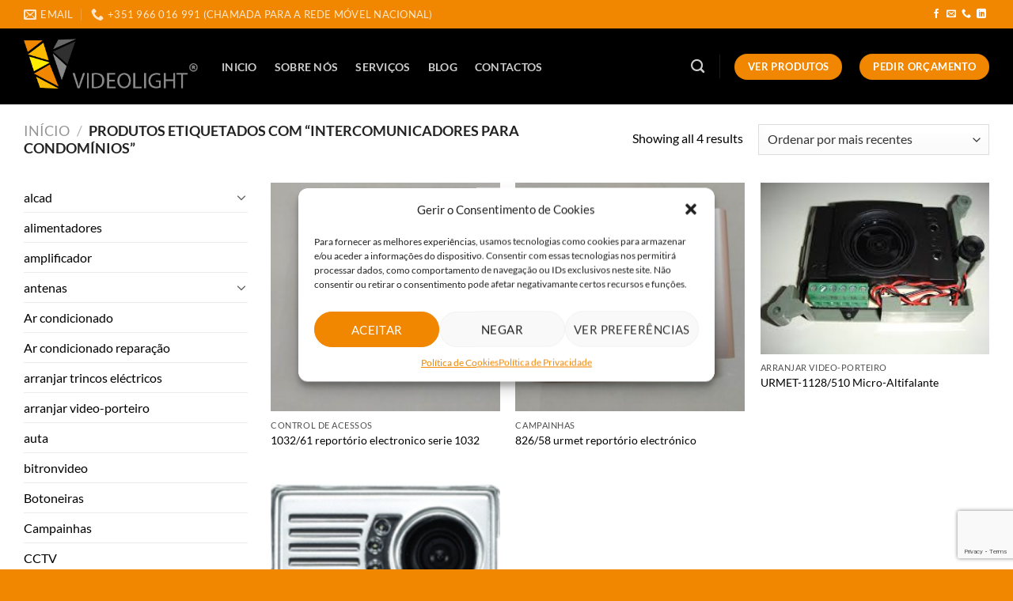

--- FILE ---
content_type: text/html; charset=UTF-8
request_url: https://videolight.pt/product-tag/intercomunicadores-para-condominios/
body_size: 130126
content:
<!DOCTYPE html>
<html lang="pt-PT" prefix="og: https://ogp.me/ns#" class="loading-site no-js">
<head>
	<meta charset="UTF-8" />
	<link rel="profile" href="http://gmpg.org/xfn/11" />
	<link rel="pingback" href="https://videolight.pt/xmlrpc.php" />

					<script>document.documentElement.className = document.documentElement.className + ' yes-js js_active js'</script>
			<script>(function(html){html.className = html.className.replace(/\bno-js\b/,'js')})(document.documentElement);</script>
<meta name="viewport" content="width=device-width, initial-scale=1, maximum-scale=2" />
<!-- Search Engine Optimization by Rank Math - https://rankmath.com/ -->
<title>intercomunicadores para condomínios &#045; Videolight, Lda</title>
<meta name="robots" content="follow, noindex"/>
<meta property="og:locale" content="pt_PT" />
<meta property="og:type" content="article" />
<meta property="og:title" content="intercomunicadores para condomínios &#045; Videolight, Lda" />
<meta property="og:url" content="https://videolight.pt/product-tag/intercomunicadores-para-condominios/" />
<meta property="og:site_name" content="Videolight, Lda" />
<meta property="article:publisher" content="https://www.facebook.com/videolight.pt/" />
<meta name="twitter:card" content="summary_large_image" />
<meta name="twitter:title" content="intercomunicadores para condomínios &#045; Videolight, Lda" />
<meta name="twitter:label1" content="Produtos" />
<meta name="twitter:data1" content="4" />
<script type="application/ld+json" class="rank-math-schema">{"@context":"https://schema.org","@graph":[{"@type":"Organization","@id":"https://videolight.pt/#organization","name":"Videolight, Lda","sameAs":["https://www.facebook.com/videolight.pt/","https://www.linkedin.com/company/videolight-lda/"]},{"@type":"WebSite","@id":"https://videolight.pt/#website","url":"https://videolight.pt","name":"Videolight, Lda","publisher":{"@id":"https://videolight.pt/#organization"},"inLanguage":"pt-PT"},{"@type":"BreadcrumbList","@id":"https://videolight.pt/product-tag/intercomunicadores-para-condominios/#breadcrumb","itemListElement":[{"@type":"ListItem","position":"1","item":{"@id":"https://videolight.pt","name":"In\u00edcio"}},{"@type":"ListItem","position":"2","item":{"@id":"https://videolight.pt/product-tag/intercomunicadores-para-condominios/","name":"Products tagged &ldquo;intercomunicadores para condom\u00ednios&rdquo;"}}]},{"@type":"CollectionPage","@id":"https://videolight.pt/product-tag/intercomunicadores-para-condominios/#webpage","url":"https://videolight.pt/product-tag/intercomunicadores-para-condominios/","name":"intercomunicadores para condom\u00ednios &#045; Videolight, Lda","isPartOf":{"@id":"https://videolight.pt/#website"},"inLanguage":"pt-PT","breadcrumb":{"@id":"https://videolight.pt/product-tag/intercomunicadores-para-condominios/#breadcrumb"}}]}</script>
<!-- /Rank Math WordPress SEO plugin -->

<link rel='dns-prefetch' href='//www.googletagmanager.com' />
<link rel='prefetch' href='https://videolight.pt/wp-content/themes/flatsome/assets/js/flatsome.js?ver=8e60d746741250b4dd4e' />
<link rel='prefetch' href='https://videolight.pt/wp-content/themes/flatsome/assets/js/chunk.slider.js?ver=3.19.6' />
<link rel='prefetch' href='https://videolight.pt/wp-content/themes/flatsome/assets/js/chunk.popups.js?ver=3.19.6' />
<link rel='prefetch' href='https://videolight.pt/wp-content/themes/flatsome/assets/js/chunk.tooltips.js?ver=3.19.6' />
<link rel='prefetch' href='https://videolight.pt/wp-content/themes/flatsome/assets/js/woocommerce.js?ver=dd6035ce106022a74757' />
<link rel="alternate" type="application/rss+xml" title="Videolight, Lda &raquo; Feed" href="https://videolight.pt/feed/" />
<link rel="alternate" type="application/rss+xml" title="Videolight, Lda &raquo; Feed de comentários" href="https://videolight.pt/comments/feed/" />
<link rel="alternate" type="application/rss+xml" title="Feed Videolight, Lda &raquo; intercomunicadores para condomínios Etiqueta" href="https://videolight.pt/product-tag/intercomunicadores-para-condominios/feed/" />
<style id='wp-img-auto-sizes-contain-inline-css' type='text/css'>
img:is([sizes=auto i],[sizes^="auto," i]){contain-intrinsic-size:3000px 1500px}
/*# sourceURL=wp-img-auto-sizes-contain-inline-css */
</style>
<style id='wp-emoji-styles-inline-css' type='text/css'>

	img.wp-smiley, img.emoji {
		display: inline !important;
		border: none !important;
		box-shadow: none !important;
		height: 1em !important;
		width: 1em !important;
		margin: 0 0.07em !important;
		vertical-align: -0.1em !important;
		background: none !important;
		padding: 0 !important;
	}
/*# sourceURL=wp-emoji-styles-inline-css */
</style>
<style id='wp-block-library-inline-css' type='text/css'>
:root{--wp-block-synced-color:#7a00df;--wp-block-synced-color--rgb:122,0,223;--wp-bound-block-color:var(--wp-block-synced-color);--wp-editor-canvas-background:#ddd;--wp-admin-theme-color:#007cba;--wp-admin-theme-color--rgb:0,124,186;--wp-admin-theme-color-darker-10:#006ba1;--wp-admin-theme-color-darker-10--rgb:0,107,160.5;--wp-admin-theme-color-darker-20:#005a87;--wp-admin-theme-color-darker-20--rgb:0,90,135;--wp-admin-border-width-focus:2px}@media (min-resolution:192dpi){:root{--wp-admin-border-width-focus:1.5px}}.wp-element-button{cursor:pointer}:root .has-very-light-gray-background-color{background-color:#eee}:root .has-very-dark-gray-background-color{background-color:#313131}:root .has-very-light-gray-color{color:#eee}:root .has-very-dark-gray-color{color:#313131}:root .has-vivid-green-cyan-to-vivid-cyan-blue-gradient-background{background:linear-gradient(135deg,#00d084,#0693e3)}:root .has-purple-crush-gradient-background{background:linear-gradient(135deg,#34e2e4,#4721fb 50%,#ab1dfe)}:root .has-hazy-dawn-gradient-background{background:linear-gradient(135deg,#faaca8,#dad0ec)}:root .has-subdued-olive-gradient-background{background:linear-gradient(135deg,#fafae1,#67a671)}:root .has-atomic-cream-gradient-background{background:linear-gradient(135deg,#fdd79a,#004a59)}:root .has-nightshade-gradient-background{background:linear-gradient(135deg,#330968,#31cdcf)}:root .has-midnight-gradient-background{background:linear-gradient(135deg,#020381,#2874fc)}:root{--wp--preset--font-size--normal:16px;--wp--preset--font-size--huge:42px}.has-regular-font-size{font-size:1em}.has-larger-font-size{font-size:2.625em}.has-normal-font-size{font-size:var(--wp--preset--font-size--normal)}.has-huge-font-size{font-size:var(--wp--preset--font-size--huge)}.has-text-align-center{text-align:center}.has-text-align-left{text-align:left}.has-text-align-right{text-align:right}.has-fit-text{white-space:nowrap!important}#end-resizable-editor-section{display:none}.aligncenter{clear:both}.items-justified-left{justify-content:flex-start}.items-justified-center{justify-content:center}.items-justified-right{justify-content:flex-end}.items-justified-space-between{justify-content:space-between}.screen-reader-text{border:0;clip-path:inset(50%);height:1px;margin:-1px;overflow:hidden;padding:0;position:absolute;width:1px;word-wrap:normal!important}.screen-reader-text:focus{background-color:#ddd;clip-path:none;color:#444;display:block;font-size:1em;height:auto;left:5px;line-height:normal;padding:15px 23px 14px;text-decoration:none;top:5px;width:auto;z-index:100000}html :where(.has-border-color){border-style:solid}html :where([style*=border-top-color]){border-top-style:solid}html :where([style*=border-right-color]){border-right-style:solid}html :where([style*=border-bottom-color]){border-bottom-style:solid}html :where([style*=border-left-color]){border-left-style:solid}html :where([style*=border-width]){border-style:solid}html :where([style*=border-top-width]){border-top-style:solid}html :where([style*=border-right-width]){border-right-style:solid}html :where([style*=border-bottom-width]){border-bottom-style:solid}html :where([style*=border-left-width]){border-left-style:solid}html :where(img[class*=wp-image-]){height:auto;max-width:100%}:where(figure){margin:0 0 1em}html :where(.is-position-sticky){--wp-admin--admin-bar--position-offset:var(--wp-admin--admin-bar--height,0px)}@media screen and (max-width:600px){html :where(.is-position-sticky){--wp-admin--admin-bar--position-offset:0px}}

/*# sourceURL=wp-block-library-inline-css */
</style><link rel='stylesheet' id='wc-blocks-style-css' href='https://videolight.pt/wp-content/plugins/woocommerce/assets/client/blocks/wc-blocks.css?ver=wc-9.5.3' type='text/css' media='all' />
<link rel='stylesheet' id='jquery-selectBox-css' href='https://videolight.pt/wp-content/plugins/yith-woocommerce-wishlist/assets/css/jquery.selectBox.css?ver=1.2.0' type='text/css' media='all' />
<link rel='stylesheet' id='woocommerce_prettyPhoto_css-css' href='//videolight.pt/wp-content/plugins/woocommerce/assets/css/prettyPhoto.css?ver=3.1.6' type='text/css' media='all' />
<link rel='stylesheet' id='yith-wcwl-main-css' href='https://videolight.pt/wp-content/plugins/yith-woocommerce-wishlist/assets/css/style.css?ver=4.5.0' type='text/css' media='all' />
<style id='yith-wcwl-main-inline-css' type='text/css'>
 :root { --rounded-corners-radius: 16px; --add-to-cart-rounded-corners-radius: 16px; --color-headers-background: #F4F4F4; --feedback-duration: 3s } 
 :root { --rounded-corners-radius: 16px; --add-to-cart-rounded-corners-radius: 16px; --color-headers-background: #F4F4F4; --feedback-duration: 3s } 
 :root { --rounded-corners-radius: 16px; --add-to-cart-rounded-corners-radius: 16px; --color-headers-background: #F4F4F4; --feedback-duration: 3s } 
 :root { --rounded-corners-radius: 16px; --add-to-cart-rounded-corners-radius: 16px; --color-headers-background: #F4F4F4; --feedback-duration: 3s } 
/*# sourceURL=yith-wcwl-main-inline-css */
</style>
<style id='global-styles-inline-css' type='text/css'>
:root{--wp--preset--aspect-ratio--square: 1;--wp--preset--aspect-ratio--4-3: 4/3;--wp--preset--aspect-ratio--3-4: 3/4;--wp--preset--aspect-ratio--3-2: 3/2;--wp--preset--aspect-ratio--2-3: 2/3;--wp--preset--aspect-ratio--16-9: 16/9;--wp--preset--aspect-ratio--9-16: 9/16;--wp--preset--color--black: #000000;--wp--preset--color--cyan-bluish-gray: #abb8c3;--wp--preset--color--white: #ffffff;--wp--preset--color--pale-pink: #f78da7;--wp--preset--color--vivid-red: #cf2e2e;--wp--preset--color--luminous-vivid-orange: #ff6900;--wp--preset--color--luminous-vivid-amber: #fcb900;--wp--preset--color--light-green-cyan: #7bdcb5;--wp--preset--color--vivid-green-cyan: #00d084;--wp--preset--color--pale-cyan-blue: #8ed1fc;--wp--preset--color--vivid-cyan-blue: #0693e3;--wp--preset--color--vivid-purple: #9b51e0;--wp--preset--color--primary: #f18700;--wp--preset--color--secondary: #fbba00;--wp--preset--color--success: #7a9c59;--wp--preset--color--alert: #b20000;--wp--preset--gradient--vivid-cyan-blue-to-vivid-purple: linear-gradient(135deg,rgb(6,147,227) 0%,rgb(155,81,224) 100%);--wp--preset--gradient--light-green-cyan-to-vivid-green-cyan: linear-gradient(135deg,rgb(122,220,180) 0%,rgb(0,208,130) 100%);--wp--preset--gradient--luminous-vivid-amber-to-luminous-vivid-orange: linear-gradient(135deg,rgb(252,185,0) 0%,rgb(255,105,0) 100%);--wp--preset--gradient--luminous-vivid-orange-to-vivid-red: linear-gradient(135deg,rgb(255,105,0) 0%,rgb(207,46,46) 100%);--wp--preset--gradient--very-light-gray-to-cyan-bluish-gray: linear-gradient(135deg,rgb(238,238,238) 0%,rgb(169,184,195) 100%);--wp--preset--gradient--cool-to-warm-spectrum: linear-gradient(135deg,rgb(74,234,220) 0%,rgb(151,120,209) 20%,rgb(207,42,186) 40%,rgb(238,44,130) 60%,rgb(251,105,98) 80%,rgb(254,248,76) 100%);--wp--preset--gradient--blush-light-purple: linear-gradient(135deg,rgb(255,206,236) 0%,rgb(152,150,240) 100%);--wp--preset--gradient--blush-bordeaux: linear-gradient(135deg,rgb(254,205,165) 0%,rgb(254,45,45) 50%,rgb(107,0,62) 100%);--wp--preset--gradient--luminous-dusk: linear-gradient(135deg,rgb(255,203,112) 0%,rgb(199,81,192) 50%,rgb(65,88,208) 100%);--wp--preset--gradient--pale-ocean: linear-gradient(135deg,rgb(255,245,203) 0%,rgb(182,227,212) 50%,rgb(51,167,181) 100%);--wp--preset--gradient--electric-grass: linear-gradient(135deg,rgb(202,248,128) 0%,rgb(113,206,126) 100%);--wp--preset--gradient--midnight: linear-gradient(135deg,rgb(2,3,129) 0%,rgb(40,116,252) 100%);--wp--preset--font-size--small: 13px;--wp--preset--font-size--medium: 20px;--wp--preset--font-size--large: 36px;--wp--preset--font-size--x-large: 42px;--wp--preset--font-family--inter: "Inter", sans-serif;--wp--preset--font-family--cardo: Cardo;--wp--preset--spacing--20: 0.44rem;--wp--preset--spacing--30: 0.67rem;--wp--preset--spacing--40: 1rem;--wp--preset--spacing--50: 1.5rem;--wp--preset--spacing--60: 2.25rem;--wp--preset--spacing--70: 3.38rem;--wp--preset--spacing--80: 5.06rem;--wp--preset--shadow--natural: 6px 6px 9px rgba(0, 0, 0, 0.2);--wp--preset--shadow--deep: 12px 12px 50px rgba(0, 0, 0, 0.4);--wp--preset--shadow--sharp: 6px 6px 0px rgba(0, 0, 0, 0.2);--wp--preset--shadow--outlined: 6px 6px 0px -3px rgb(255, 255, 255), 6px 6px rgb(0, 0, 0);--wp--preset--shadow--crisp: 6px 6px 0px rgb(0, 0, 0);}:where(body) { margin: 0; }.wp-site-blocks > .alignleft { float: left; margin-right: 2em; }.wp-site-blocks > .alignright { float: right; margin-left: 2em; }.wp-site-blocks > .aligncenter { justify-content: center; margin-left: auto; margin-right: auto; }:where(.is-layout-flex){gap: 0.5em;}:where(.is-layout-grid){gap: 0.5em;}.is-layout-flow > .alignleft{float: left;margin-inline-start: 0;margin-inline-end: 2em;}.is-layout-flow > .alignright{float: right;margin-inline-start: 2em;margin-inline-end: 0;}.is-layout-flow > .aligncenter{margin-left: auto !important;margin-right: auto !important;}.is-layout-constrained > .alignleft{float: left;margin-inline-start: 0;margin-inline-end: 2em;}.is-layout-constrained > .alignright{float: right;margin-inline-start: 2em;margin-inline-end: 0;}.is-layout-constrained > .aligncenter{margin-left: auto !important;margin-right: auto !important;}.is-layout-constrained > :where(:not(.alignleft):not(.alignright):not(.alignfull)){margin-left: auto !important;margin-right: auto !important;}body .is-layout-flex{display: flex;}.is-layout-flex{flex-wrap: wrap;align-items: center;}.is-layout-flex > :is(*, div){margin: 0;}body .is-layout-grid{display: grid;}.is-layout-grid > :is(*, div){margin: 0;}body{padding-top: 0px;padding-right: 0px;padding-bottom: 0px;padding-left: 0px;}a:where(:not(.wp-element-button)){text-decoration: none;}:root :where(.wp-element-button, .wp-block-button__link){background-color: #32373c;border-width: 0;color: #fff;font-family: inherit;font-size: inherit;font-style: inherit;font-weight: inherit;letter-spacing: inherit;line-height: inherit;padding-top: calc(0.667em + 2px);padding-right: calc(1.333em + 2px);padding-bottom: calc(0.667em + 2px);padding-left: calc(1.333em + 2px);text-decoration: none;text-transform: inherit;}.has-black-color{color: var(--wp--preset--color--black) !important;}.has-cyan-bluish-gray-color{color: var(--wp--preset--color--cyan-bluish-gray) !important;}.has-white-color{color: var(--wp--preset--color--white) !important;}.has-pale-pink-color{color: var(--wp--preset--color--pale-pink) !important;}.has-vivid-red-color{color: var(--wp--preset--color--vivid-red) !important;}.has-luminous-vivid-orange-color{color: var(--wp--preset--color--luminous-vivid-orange) !important;}.has-luminous-vivid-amber-color{color: var(--wp--preset--color--luminous-vivid-amber) !important;}.has-light-green-cyan-color{color: var(--wp--preset--color--light-green-cyan) !important;}.has-vivid-green-cyan-color{color: var(--wp--preset--color--vivid-green-cyan) !important;}.has-pale-cyan-blue-color{color: var(--wp--preset--color--pale-cyan-blue) !important;}.has-vivid-cyan-blue-color{color: var(--wp--preset--color--vivid-cyan-blue) !important;}.has-vivid-purple-color{color: var(--wp--preset--color--vivid-purple) !important;}.has-primary-color{color: var(--wp--preset--color--primary) !important;}.has-secondary-color{color: var(--wp--preset--color--secondary) !important;}.has-success-color{color: var(--wp--preset--color--success) !important;}.has-alert-color{color: var(--wp--preset--color--alert) !important;}.has-black-background-color{background-color: var(--wp--preset--color--black) !important;}.has-cyan-bluish-gray-background-color{background-color: var(--wp--preset--color--cyan-bluish-gray) !important;}.has-white-background-color{background-color: var(--wp--preset--color--white) !important;}.has-pale-pink-background-color{background-color: var(--wp--preset--color--pale-pink) !important;}.has-vivid-red-background-color{background-color: var(--wp--preset--color--vivid-red) !important;}.has-luminous-vivid-orange-background-color{background-color: var(--wp--preset--color--luminous-vivid-orange) !important;}.has-luminous-vivid-amber-background-color{background-color: var(--wp--preset--color--luminous-vivid-amber) !important;}.has-light-green-cyan-background-color{background-color: var(--wp--preset--color--light-green-cyan) !important;}.has-vivid-green-cyan-background-color{background-color: var(--wp--preset--color--vivid-green-cyan) !important;}.has-pale-cyan-blue-background-color{background-color: var(--wp--preset--color--pale-cyan-blue) !important;}.has-vivid-cyan-blue-background-color{background-color: var(--wp--preset--color--vivid-cyan-blue) !important;}.has-vivid-purple-background-color{background-color: var(--wp--preset--color--vivid-purple) !important;}.has-primary-background-color{background-color: var(--wp--preset--color--primary) !important;}.has-secondary-background-color{background-color: var(--wp--preset--color--secondary) !important;}.has-success-background-color{background-color: var(--wp--preset--color--success) !important;}.has-alert-background-color{background-color: var(--wp--preset--color--alert) !important;}.has-black-border-color{border-color: var(--wp--preset--color--black) !important;}.has-cyan-bluish-gray-border-color{border-color: var(--wp--preset--color--cyan-bluish-gray) !important;}.has-white-border-color{border-color: var(--wp--preset--color--white) !important;}.has-pale-pink-border-color{border-color: var(--wp--preset--color--pale-pink) !important;}.has-vivid-red-border-color{border-color: var(--wp--preset--color--vivid-red) !important;}.has-luminous-vivid-orange-border-color{border-color: var(--wp--preset--color--luminous-vivid-orange) !important;}.has-luminous-vivid-amber-border-color{border-color: var(--wp--preset--color--luminous-vivid-amber) !important;}.has-light-green-cyan-border-color{border-color: var(--wp--preset--color--light-green-cyan) !important;}.has-vivid-green-cyan-border-color{border-color: var(--wp--preset--color--vivid-green-cyan) !important;}.has-pale-cyan-blue-border-color{border-color: var(--wp--preset--color--pale-cyan-blue) !important;}.has-vivid-cyan-blue-border-color{border-color: var(--wp--preset--color--vivid-cyan-blue) !important;}.has-vivid-purple-border-color{border-color: var(--wp--preset--color--vivid-purple) !important;}.has-primary-border-color{border-color: var(--wp--preset--color--primary) !important;}.has-secondary-border-color{border-color: var(--wp--preset--color--secondary) !important;}.has-success-border-color{border-color: var(--wp--preset--color--success) !important;}.has-alert-border-color{border-color: var(--wp--preset--color--alert) !important;}.has-vivid-cyan-blue-to-vivid-purple-gradient-background{background: var(--wp--preset--gradient--vivid-cyan-blue-to-vivid-purple) !important;}.has-light-green-cyan-to-vivid-green-cyan-gradient-background{background: var(--wp--preset--gradient--light-green-cyan-to-vivid-green-cyan) !important;}.has-luminous-vivid-amber-to-luminous-vivid-orange-gradient-background{background: var(--wp--preset--gradient--luminous-vivid-amber-to-luminous-vivid-orange) !important;}.has-luminous-vivid-orange-to-vivid-red-gradient-background{background: var(--wp--preset--gradient--luminous-vivid-orange-to-vivid-red) !important;}.has-very-light-gray-to-cyan-bluish-gray-gradient-background{background: var(--wp--preset--gradient--very-light-gray-to-cyan-bluish-gray) !important;}.has-cool-to-warm-spectrum-gradient-background{background: var(--wp--preset--gradient--cool-to-warm-spectrum) !important;}.has-blush-light-purple-gradient-background{background: var(--wp--preset--gradient--blush-light-purple) !important;}.has-blush-bordeaux-gradient-background{background: var(--wp--preset--gradient--blush-bordeaux) !important;}.has-luminous-dusk-gradient-background{background: var(--wp--preset--gradient--luminous-dusk) !important;}.has-pale-ocean-gradient-background{background: var(--wp--preset--gradient--pale-ocean) !important;}.has-electric-grass-gradient-background{background: var(--wp--preset--gradient--electric-grass) !important;}.has-midnight-gradient-background{background: var(--wp--preset--gradient--midnight) !important;}.has-small-font-size{font-size: var(--wp--preset--font-size--small) !important;}.has-medium-font-size{font-size: var(--wp--preset--font-size--medium) !important;}.has-large-font-size{font-size: var(--wp--preset--font-size--large) !important;}.has-x-large-font-size{font-size: var(--wp--preset--font-size--x-large) !important;}.has-inter-font-family{font-family: var(--wp--preset--font-family--inter) !important;}.has-cardo-font-family{font-family: var(--wp--preset--font-family--cardo) !important;}
/*# sourceURL=global-styles-inline-css */
</style>

<link rel='stylesheet' id='contact-form-7-css' href='https://videolight.pt/wp-content/plugins/contact-form-7/includes/css/styles.css?ver=6.1.4' type='text/css' media='all' />
<style id='woocommerce-inline-inline-css' type='text/css'>
.woocommerce form .form-row .required { visibility: visible; }
/*# sourceURL=woocommerce-inline-inline-css */
</style>
<link rel='stylesheet' id='cmplz-general-css' href='https://videolight.pt/wp-content/plugins/complianz-gdpr/assets/css/cookieblocker.min.css?ver=1749162279' type='text/css' media='all' />
<link rel='stylesheet' id='flatsome-woocommerce-wishlist-css' href='https://videolight.pt/wp-content/themes/flatsome/inc/integrations/wc-yith-wishlist/wishlist.css?ver=3.10.2' type='text/css' media='all' />
<link rel='stylesheet' id='flatsome-main-css' href='https://videolight.pt/wp-content/themes/flatsome/assets/css/flatsome.css?ver=3.19.6' type='text/css' media='all' />
<style id='flatsome-main-inline-css' type='text/css'>
@font-face {
				font-family: "fl-icons";
				font-display: block;
				src: url(https://videolight.pt/wp-content/themes/flatsome/assets/css/icons/fl-icons.eot?v=3.19.6);
				src:
					url(https://videolight.pt/wp-content/themes/flatsome/assets/css/icons/fl-icons.eot#iefix?v=3.19.6) format("embedded-opentype"),
					url(https://videolight.pt/wp-content/themes/flatsome/assets/css/icons/fl-icons.woff2?v=3.19.6) format("woff2"),
					url(https://videolight.pt/wp-content/themes/flatsome/assets/css/icons/fl-icons.ttf?v=3.19.6) format("truetype"),
					url(https://videolight.pt/wp-content/themes/flatsome/assets/css/icons/fl-icons.woff?v=3.19.6) format("woff"),
					url(https://videolight.pt/wp-content/themes/flatsome/assets/css/icons/fl-icons.svg?v=3.19.6#fl-icons) format("svg");
			}
/*# sourceURL=flatsome-main-inline-css */
</style>
<link rel='stylesheet' id='flatsome-shop-css' href='https://videolight.pt/wp-content/themes/flatsome/assets/css/flatsome-shop.css?ver=3.19.6' type='text/css' media='all' />
<link rel='stylesheet' id='flatsome-style-css' href='https://videolight.pt/wp-content/themes/flatsome-child/style.css?ver=3.0' type='text/css' media='all' />
<script type="text/javascript">
            window._nslDOMReady = (function () {
                const executedCallbacks = new Set();
            
                return function (callback) {
                    /**
                    * Third parties might dispatch DOMContentLoaded events, so we need to ensure that we only run our callback once!
                    */
                    if (executedCallbacks.has(callback)) return;
            
                    const wrappedCallback = function () {
                        if (executedCallbacks.has(callback)) return;
                        executedCallbacks.add(callback);
                        callback();
                    };
            
                    if (document.readyState === "complete" || document.readyState === "interactive") {
                        wrappedCallback();
                    } else {
                        document.addEventListener("DOMContentLoaded", wrappedCallback);
                    }
                };
            })();
        </script><script type="text/javascript" src="https://videolight.pt/wp-includes/js/jquery/jquery.min.js?ver=3.7.1" id="jquery-core-js"></script>
<script type="text/javascript" src="https://videolight.pt/wp-includes/js/jquery/jquery-migrate.min.js?ver=3.4.1" id="jquery-migrate-js"></script>
<script type="text/javascript" src="https://videolight.pt/wp-content/plugins/woocommerce/assets/js/jquery-blockui/jquery.blockUI.min.js?ver=2.7.0-wc.9.5.3" id="jquery-blockui-js" data-wp-strategy="defer"></script>
<script type="text/javascript" id="wc-add-to-cart-js-extra">
/* <![CDATA[ */
var wc_add_to_cart_params = {"ajax_url":"/wp-admin/admin-ajax.php","wc_ajax_url":"/?wc-ajax=%%endpoint%%","i18n_view_cart":"Ver carrinho","cart_url":"https://videolight.pt/carrinho/","is_cart":"","cart_redirect_after_add":"no"};
//# sourceURL=wc-add-to-cart-js-extra
/* ]]> */
</script>
<script type="text/javascript" src="https://videolight.pt/wp-content/plugins/woocommerce/assets/js/frontend/add-to-cart.min.js?ver=9.5.3" id="wc-add-to-cart-js" defer="defer" data-wp-strategy="defer"></script>
<script type="text/javascript" src="https://videolight.pt/wp-content/plugins/woocommerce/assets/js/js-cookie/js.cookie.min.js?ver=2.1.4-wc.9.5.3" id="js-cookie-js" data-wp-strategy="defer"></script>

<!-- Google tag (gtag.js) snippet added by Site Kit -->
<!-- Google Analytics snippet added by Site Kit -->
<script type="text/javascript" src="https://www.googletagmanager.com/gtag/js?id=GT-KVJT8Z3" id="google_gtagjs-js" async></script>
<script type="text/javascript" id="google_gtagjs-js-after">
/* <![CDATA[ */
window.dataLayer = window.dataLayer || [];function gtag(){dataLayer.push(arguments);}
gtag("set","linker",{"domains":["videolight.pt"]});
gtag("js", new Date());
gtag("set", "developer_id.dZTNiMT", true);
gtag("config", "GT-KVJT8Z3");
 window._googlesitekit = window._googlesitekit || {}; window._googlesitekit.throttledEvents = []; window._googlesitekit.gtagEvent = (name, data) => { var key = JSON.stringify( { name, data } ); if ( !! window._googlesitekit.throttledEvents[ key ] ) { return; } window._googlesitekit.throttledEvents[ key ] = true; setTimeout( () => { delete window._googlesitekit.throttledEvents[ key ]; }, 5 ); gtag( "event", name, { ...data, event_source: "site-kit" } ); }; 
//# sourceURL=google_gtagjs-js-after
/* ]]> */
</script>
<link rel="https://api.w.org/" href="https://videolight.pt/wp-json/" /><link rel="alternate" title="JSON" type="application/json" href="https://videolight.pt/wp-json/wp/v2/product_tag/367" /><link rel="EditURI" type="application/rsd+xml" title="RSD" href="https://videolight.pt/xmlrpc.php?rsd" />
<meta name="generator" content="WordPress 6.9" />
<meta name="generator" content="Site Kit by Google 1.168.0" />
    <!-- Start of Async ProveSource Code (Wordpress / Woocommerce v4.0.0) --><script>!function(o,i){window.provesrc&&window.console&&console.error&&console.error("ProveSource is included twice in this page."),provesrc=window.provesrc={dq:[],display:function(){this.dq.push(arguments)}},o._provesrcAsyncInit=function(){provesrc.init({apiKey:"eyJhbGciOiJIUzI1NiIsInR5cCI6IkpXVCJ9.eyJhY2NvdW50SWQiOiI2NmY0MDYyYjEzOTY2Yjc3N2NmMWRlY2QiLCJpYXQiOjE3MjcyNjgzOTV9.woOWRaJn0nkBbWkKyu2HfjQ8oDbjf-mUGvCft1hs4SQ",v:"0.0.4"})};var r=i.createElement("script");r.async=!0,r["ch"+"ar"+"set"]="UTF-8",r.src="https://cdn.provesrc.com/provesrc.js";var e=i.getElementsByTagName("script")[0];e.parentNode.insertBefore(r,e)}(window,document);</script><!-- End of Async ProveSource Code -->
			<style>.cmplz-hidden {
					display: none !important;
				}</style>	<noscript><style>.woocommerce-product-gallery{ opacity: 1 !important; }</style></noscript>
	<style class='wp-fonts-local' type='text/css'>
@font-face{font-family:Inter;font-style:normal;font-weight:300 900;font-display:fallback;src:url('https://videolight.pt/wp-content/plugins/woocommerce/assets/fonts/Inter-VariableFont_slnt,wght.woff2') format('woff2');font-stretch:normal;}
@font-face{font-family:Cardo;font-style:normal;font-weight:400;font-display:fallback;src:url('https://videolight.pt/wp-content/plugins/woocommerce/assets/fonts/cardo_normal_400.woff2') format('woff2');}
</style>
<link rel="icon" href="https://videolight.pt/wp-content/uploads/2021/05/cropped-fav-videolight-8-32x32.png" sizes="32x32" />
<link rel="icon" href="https://videolight.pt/wp-content/uploads/2021/05/cropped-fav-videolight-8-192x192.png" sizes="192x192" />
<link rel="apple-touch-icon" href="https://videolight.pt/wp-content/uploads/2021/05/cropped-fav-videolight-8-180x180.png" />
<meta name="msapplication-TileImage" content="https://videolight.pt/wp-content/uploads/2021/05/cropped-fav-videolight-8-270x270.png" />
<style id="custom-css" type="text/css">:root {--primary-color: #f18700;--fs-color-primary: #f18700;--fs-color-secondary: #fbba00;--fs-color-success: #7a9c59;--fs-color-alert: #b20000;--fs-experimental-link-color: #000000;--fs-experimental-link-color-hover: #f18700;}.tooltipster-base {--tooltip-color: #fff;--tooltip-bg-color: #000;}.off-canvas-right .mfp-content, .off-canvas-left .mfp-content {--drawer-width: 300px;}.off-canvas .mfp-content.off-canvas-cart {--drawer-width: 360px;}.container-width, .full-width .ubermenu-nav, .container, .row{max-width: 1250px}.row.row-collapse{max-width: 1220px}.row.row-small{max-width: 1242.5px}.row.row-large{max-width: 1280px}.header-main{height: 96px}#logo img{max-height: 96px}#logo{width:220px;}#logo img{padding:5px 0;}.header-bottom{min-height: 10px}.header-top{min-height: 36px}.transparent .header-main{height: 30px}.transparent #logo img{max-height: 30px}.has-transparent + .page-title:first-of-type,.has-transparent + #main > .page-title,.has-transparent + #main > div > .page-title,.has-transparent + #main .page-header-wrapper:first-of-type .page-title{padding-top: 60px;}.header.show-on-scroll,.stuck .header-main{height:70px!important}.stuck #logo img{max-height: 70px!important}.header-bg-color {background-color: #000000}.header-bottom {background-color: #f1f1f1}@media (max-width: 549px) {.header-main{height: 70px}#logo img{max-height: 70px}}body{color: #000000}h1,h2,h3,h4,h5,h6,.heading-font{color: #f18700;}body{font-family: Lato, sans-serif;}body {font-weight: 400;font-style: normal;}.nav > li > a {font-family: Lato, sans-serif;}.mobile-sidebar-levels-2 .nav > li > ul > li > a {font-family: Lato, sans-serif;}.nav > li > a,.mobile-sidebar-levels-2 .nav > li > ul > li > a {font-weight: 700;font-style: normal;}h1,h2,h3,h4,h5,h6,.heading-font, .off-canvas-center .nav-sidebar.nav-vertical > li > a{font-family: Lato, sans-serif;}h1,h2,h3,h4,h5,h6,.heading-font,.banner h1,.banner h2 {font-weight: 700;font-style: normal;}.alt-font{font-family: "Dancing Script", sans-serif;}.alt-font {font-weight: 400!important;font-style: normal!important;}input[type='submit'], input[type="button"], button:not(.icon), .button:not(.icon){border-radius: 25px!important}@media screen and (min-width: 550px){.products .box-vertical .box-image{min-width: 300px!important;width: 300px!important;}}.footer-1{background-color: #f4f4f4}.footer-2{background-color: #000000}.absolute-footer, html{background-color: #f18700}.nav-vertical-fly-out > li + li {border-top-width: 1px; border-top-style: solid;}.label-new.menu-item > a:after{content:"New";}.label-hot.menu-item > a:after{content:"Hot";}.label-sale.menu-item > a:after{content:"Sale";}.label-popular.menu-item > a:after{content:"Popular";}</style><style id="kirki-inline-styles">/* latin-ext */
@font-face {
  font-family: 'Lato';
  font-style: normal;
  font-weight: 400;
  font-display: swap;
  src: url(https://videolight.pt/wp-content/fonts/lato/S6uyw4BMUTPHjxAwXjeu.woff2) format('woff2');
  unicode-range: U+0100-02BA, U+02BD-02C5, U+02C7-02CC, U+02CE-02D7, U+02DD-02FF, U+0304, U+0308, U+0329, U+1D00-1DBF, U+1E00-1E9F, U+1EF2-1EFF, U+2020, U+20A0-20AB, U+20AD-20C0, U+2113, U+2C60-2C7F, U+A720-A7FF;
}
/* latin */
@font-face {
  font-family: 'Lato';
  font-style: normal;
  font-weight: 400;
  font-display: swap;
  src: url(https://videolight.pt/wp-content/fonts/lato/S6uyw4BMUTPHjx4wXg.woff2) format('woff2');
  unicode-range: U+0000-00FF, U+0131, U+0152-0153, U+02BB-02BC, U+02C6, U+02DA, U+02DC, U+0304, U+0308, U+0329, U+2000-206F, U+20AC, U+2122, U+2191, U+2193, U+2212, U+2215, U+FEFF, U+FFFD;
}
/* latin-ext */
@font-face {
  font-family: 'Lato';
  font-style: normal;
  font-weight: 700;
  font-display: swap;
  src: url(https://videolight.pt/wp-content/fonts/lato/S6u9w4BMUTPHh6UVSwaPGR_p.woff2) format('woff2');
  unicode-range: U+0100-02BA, U+02BD-02C5, U+02C7-02CC, U+02CE-02D7, U+02DD-02FF, U+0304, U+0308, U+0329, U+1D00-1DBF, U+1E00-1E9F, U+1EF2-1EFF, U+2020, U+20A0-20AB, U+20AD-20C0, U+2113, U+2C60-2C7F, U+A720-A7FF;
}
/* latin */
@font-face {
  font-family: 'Lato';
  font-style: normal;
  font-weight: 700;
  font-display: swap;
  src: url(https://videolight.pt/wp-content/fonts/lato/S6u9w4BMUTPHh6UVSwiPGQ.woff2) format('woff2');
  unicode-range: U+0000-00FF, U+0131, U+0152-0153, U+02BB-02BC, U+02C6, U+02DA, U+02DC, U+0304, U+0308, U+0329, U+2000-206F, U+20AC, U+2122, U+2191, U+2193, U+2212, U+2215, U+FEFF, U+FFFD;
}/* vietnamese */
@font-face {
  font-family: 'Dancing Script';
  font-style: normal;
  font-weight: 400;
  font-display: swap;
  src: url(https://videolight.pt/wp-content/fonts/dancing-script/If2cXTr6YS-zF4S-kcSWSVi_sxjsohD9F50Ruu7BMSo3Rep8ltA.woff2) format('woff2');
  unicode-range: U+0102-0103, U+0110-0111, U+0128-0129, U+0168-0169, U+01A0-01A1, U+01AF-01B0, U+0300-0301, U+0303-0304, U+0308-0309, U+0323, U+0329, U+1EA0-1EF9, U+20AB;
}
/* latin-ext */
@font-face {
  font-family: 'Dancing Script';
  font-style: normal;
  font-weight: 400;
  font-display: swap;
  src: url(https://videolight.pt/wp-content/fonts/dancing-script/If2cXTr6YS-zF4S-kcSWSVi_sxjsohD9F50Ruu7BMSo3ROp8ltA.woff2) format('woff2');
  unicode-range: U+0100-02BA, U+02BD-02C5, U+02C7-02CC, U+02CE-02D7, U+02DD-02FF, U+0304, U+0308, U+0329, U+1D00-1DBF, U+1E00-1E9F, U+1EF2-1EFF, U+2020, U+20A0-20AB, U+20AD-20C0, U+2113, U+2C60-2C7F, U+A720-A7FF;
}
/* latin */
@font-face {
  font-family: 'Dancing Script';
  font-style: normal;
  font-weight: 400;
  font-display: swap;
  src: url(https://videolight.pt/wp-content/fonts/dancing-script/If2cXTr6YS-zF4S-kcSWSVi_sxjsohD9F50Ruu7BMSo3Sup8.woff2) format('woff2');
  unicode-range: U+0000-00FF, U+0131, U+0152-0153, U+02BB-02BC, U+02C6, U+02DA, U+02DC, U+0304, U+0308, U+0329, U+2000-206F, U+20AC, U+2122, U+2191, U+2193, U+2212, U+2215, U+FEFF, U+FFFD;
}</style><link rel='stylesheet' id='dashicons-css' href='https://videolight.pt/wp-includes/css/dashicons.min.css?ver=6.9' type='text/css' media='all' />
<style id='dashicons-inline-css' type='text/css'>
[data-font="Dashicons"]:before {font-family: 'Dashicons' !important;content: attr(data-icon) !important;speak: none !important;font-weight: normal !important;font-variant: normal !important;text-transform: none !important;line-height: 1 !important;font-style: normal !important;-webkit-font-smoothing: antialiased !important;-moz-osx-font-smoothing: grayscale !important;}
/*# sourceURL=dashicons-inline-css */
</style>
</head>

<body data-cmplz=1 class="archive tax-product_tag term-intercomunicadores-para-condominios term-367 wp-theme-flatsome wp-child-theme-flatsome-child theme-flatsome woocommerce woocommerce-page woocommerce-no-js lightbox nav-dropdown-has-arrow nav-dropdown-has-shadow nav-dropdown-has-border catalog-mode">


<a class="skip-link screen-reader-text" href="#main">Skip to content</a>

<div id="wrapper">

	
	<header id="header" class="header has-sticky sticky-jump">
		<div class="header-wrapper">
			<div id="top-bar" class="header-top hide-for-sticky nav-dark hide-for-medium">
    <div class="flex-row container">
      <div class="flex-col hide-for-medium flex-left">
          <ul class="nav nav-left medium-nav-center nav-small  nav-divided">
              <li class="header-contact-wrapper">
		<ul id="header-contact" class="nav nav-divided nav-uppercase header-contact">
		
						<li class="">
			  <a href="mailto:videolight@gmail.com" class="tooltip" title="videolight@gmail.com">
				  <i class="icon-envelop" style="font-size:16px;" ></i>			       <span>
			       	Email			       </span>
			  </a>
			</li>
			
			
						<li class="">
			  <a href="tel:+351 966 016 991 (Chamada para a rede móvel nacional)" class="tooltip" title="+351 966 016 991 (Chamada para a rede móvel nacional)">
			     <i class="icon-phone" style="font-size:16px;" ></i>			      <span>+351 966 016 991 (Chamada para a rede móvel nacional)</span>
			  </a>
			</li>
			
				</ul>
</li>
          </ul>
      </div>

      <div class="flex-col hide-for-medium flex-center">
          <ul class="nav nav-center nav-small  nav-divided">
                        </ul>
      </div>

      <div class="flex-col hide-for-medium flex-right">
         <ul class="nav top-bar-nav nav-right nav-small  nav-divided">
              <li class="html header-social-icons ml-0">
	<div class="social-icons follow-icons" ><a href="https://www.facebook.com/videolight.pt/" target="_blank" data-label="Facebook" class="icon plain facebook tooltip" title="Follow on Facebook" aria-label="Follow on Facebook" rel="noopener nofollow" ><i class="icon-facebook" ></i></a><a href="mailto:videolight@gmail.com" data-label="E-mail" target="_blank" class="icon plain email tooltip" title="Send us an email" aria-label="Send us an email" rel="nofollow noopener" ><i class="icon-envelop" ></i></a><a href="tel:+351 966 016 991" data-label="Phone" target="_blank" class="icon plain phone tooltip" title="Call us" aria-label="Call us" rel="nofollow noopener" ><i class="icon-phone" ></i></a><a href="https://www.linkedin.com/company/videolight-lda/" data-label="LinkedIn" target="_blank" class="icon plain linkedin tooltip" title="Follow on LinkedIn" aria-label="Follow on LinkedIn" rel="noopener nofollow" ><i class="icon-linkedin" ></i></a></div></li>
          </ul>
      </div>

      
    </div>
</div>
<div id="masthead" class="header-main nav-dark">
      <div class="header-inner flex-row container logo-left medium-logo-center" role="navigation">

          <!-- Logo -->
          <div id="logo" class="flex-col logo">
            
<!-- Header logo -->
<a href="https://videolight.pt/" title="Videolight, Lda - Video Porteiro, Telefones de Porta, e Intercomunicadores" rel="home">
		<img width="353" height="113" src="https://videolight.pt/wp-content/uploads/2021/05/videolight-register-logo-8.png" class="header_logo header-logo" alt="Videolight, Lda"/><img  width="353" height="113" src="https://videolight.pt/wp-content/uploads/2021/05/videolight-register-logo-8.png" class="header-logo-dark" alt="Videolight, Lda"/></a>
          </div>

          <!-- Mobile Left Elements -->
          <div class="flex-col show-for-medium flex-left">
            <ul class="mobile-nav nav nav-left">
              <li class="nav-icon has-icon">
  		<a href="#" data-open="#main-menu" data-pos="left" data-bg="main-menu-overlay" data-color="" class="is-small" aria-label="Menu" aria-controls="main-menu" aria-expanded="false">

		  <i class="icon-menu" ></i>
		  		</a>
	</li>
            </ul>
          </div>

          <!-- Left Elements -->
          <div class="flex-col hide-for-medium flex-left            flex-grow">
            <ul class="header-nav header-nav-main nav nav-left  nav-line-bottom nav-size-medium nav-spacing-large nav-uppercase" >
              <li id="menu-item-3613" class="menu-item menu-item-type-post_type menu-item-object-page menu-item-home menu-item-3613 menu-item-design-default"><a href="https://videolight.pt/" class="nav-top-link">Inicio</a></li>
<li id="menu-item-3615" class="menu-item menu-item-type-post_type menu-item-object-page menu-item-3615 menu-item-design-default"><a href="https://videolight.pt/sobre-nos/" class="nav-top-link">Sobre nós</a></li>
<li id="menu-item-3619" class="menu-item menu-item-type-post_type menu-item-object-page menu-item-3619 menu-item-design-default"><a href="https://videolight.pt/servicos/" class="nav-top-link">Serviços</a></li>
<li id="menu-item-3612" class="menu-item menu-item-type-post_type menu-item-object-page menu-item-3612 menu-item-design-default"><a href="https://videolight.pt/blog/" class="nav-top-link">Blog</a></li>
<li id="menu-item-3616" class="menu-item menu-item-type-post_type menu-item-object-page menu-item-3616 menu-item-design-default"><a href="https://videolight.pt/contactos/" class="nav-top-link">Contactos</a></li>
            </ul>
          </div>

          <!-- Right Elements -->
          <div class="flex-col hide-for-medium flex-right">
            <ul class="header-nav header-nav-main nav nav-right  nav-line-bottom nav-size-medium nav-spacing-large nav-uppercase">
              <li class="header-search header-search-dropdown has-icon has-dropdown menu-item-has-children">
		<a href="#" aria-label="Pesquisar" class="is-small"><i class="icon-search" ></i></a>
		<ul class="nav-dropdown nav-dropdown-default">
	 	<li class="header-search-form search-form html relative has-icon">
	<div class="header-search-form-wrapper">
		<div class="searchform-wrapper ux-search-box relative is-normal"><form role="search" method="get" class="searchform" action="https://videolight.pt/">
	<div class="flex-row relative">
						<div class="flex-col flex-grow">
			<label class="screen-reader-text" for="woocommerce-product-search-field-0">Pesquisar por:</label>
			<input type="search" id="woocommerce-product-search-field-0" class="search-field mb-0" placeholder="Pesquisar&hellip;" value="" name="s" />
			<input type="hidden" name="post_type" value="product" />
					</div>
		<div class="flex-col">
			<button type="submit" value="Pesquisa" class="ux-search-submit submit-button secondary button  icon mb-0" aria-label="Submit">
				<i class="icon-search" ></i>			</button>
		</div>
	</div>
	<div class="live-search-results text-left z-top"></div>
</form>
</div>	</div>
</li>
	</ul>
</li>
<li class="header-divider"></li><li class="html header-button-2">
	<div class="header-button">
		<a href="https://videolight.pt/produtos/" class="button plain"  style="border-radius:99px;">
		<span>Ver Produtos</span>
	</a>
	</div>
</li>
<li class="html header-button-1">
	<div class="header-button">
		<a href="https://videolight.pt/contactos/" class="button primary"  style="border-radius:99px;">
		<span>Pedir Orçamento</span>
	</a>
	</div>
</li>
            </ul>
          </div>

          <!-- Mobile Right Elements -->
          <div class="flex-col show-for-medium flex-right">
            <ul class="mobile-nav nav nav-right">
                          </ul>
          </div>

      </div>

            <div class="container"><div class="top-divider full-width"></div></div>
      </div>

<div class="header-bg-container fill"><div class="header-bg-image fill"></div><div class="header-bg-color fill"></div></div>		</div>
	</header>

	<div class="shop-page-title category-page-title page-title">
	<div class="page-title-inner flex-row  medium-flex-wrap container">
		<div class="flex-col flex-grow medium-text-center">
			<div class="is-large">
	<nav class="woocommerce-breadcrumb breadcrumbs uppercase"><a href="https://videolight.pt">Início</a> <span class="divider">&#47;</span> Produtos etiquetados com &ldquo;intercomunicadores para condomínios&rdquo;</nav></div>
<div class="category-filtering category-filter-row show-for-medium">
	<a href="#" data-open="#shop-sidebar" data-visible-after="true" data-pos="left" class="filter-button uppercase plain">
		<i class="icon-equalizer"></i>
		<strong>Filtrar</strong>
	</a>
	<div class="inline-block">
			</div>
</div>
		</div>
		<div class="flex-col medium-text-center">
			<p class="woocommerce-result-count hide-for-medium">
	Showing all 4 results</p>
<form class="woocommerce-ordering" method="get">
	<select name="orderby" class="orderby" aria-label="Ordem da loja">
					<option value="popularity" >Ordenar por popularidade</option>
					<option value="rating" >Ordenar por média de classificação</option>
					<option value="date"  selected='selected'>Ordenar por mais recentes</option>
					<option value="price" >Ordenar por preço: menor para maior</option>
					<option value="price-desc" >Ordenar por preço: maior para menor</option>
			</select>
	<input type="hidden" name="paged" value="1" />
	</form>
		</div>
	</div>
</div>

	<main id="main" class="">
<div class="row category-page-row">

		<div class="col large-3 hide-for-medium">
						<div id="shop-sidebar" class="sidebar-inner col-inner">
				<aside id="woocommerce_product_categories-13" class="widget woocommerce widget_product_categories"><ul class="product-categories"><li class="cat-item cat-item-86 cat-parent"><a href="https://videolight.pt/product-category/alcad/">alcad</a><ul class='children'>
<li class="cat-item cat-item-251"><a href="https://videolight.pt/product-category/alcad/mvc-002-alcad/">mvc-002 alcad</a></li>
<li class="cat-item cat-item-267"><a href="https://videolight.pt/product-category/alcad/scm-040-suporte-de-monitor/">scm-040 suporte de monitor</a></li>
</ul>
</li>
<li class="cat-item cat-item-91"><a href="https://videolight.pt/product-category/alimentadores/">alimentadores</a></li>
<li class="cat-item cat-item-87"><a href="https://videolight.pt/product-category/amplificador/">amplificador</a></li>
<li class="cat-item cat-item-88 cat-parent"><a href="https://videolight.pt/product-category/antenas/">antenas</a><ul class='children'>
<li class="cat-item cat-item-89"><a href="https://videolight.pt/product-category/antenas/arranjar-antenas-colectivas-predios-e-individuais/">arranjar antenas colectivas prédios e individuais</a></li>
</ul>
</li>
<li class="cat-item cat-item-291"><a href="https://videolight.pt/product-category/ar-condicionado/">Ar condicionado</a></li>
<li class="cat-item cat-item-292"><a href="https://videolight.pt/product-category/ar-condicionado-reparacao/">Ar condicionado reparação</a></li>
<li class="cat-item cat-item-256"><a href="https://videolight.pt/product-category/arranjar-trincos-electricos/">arranjar trincos eléctricos</a></li>
<li class="cat-item cat-item-237"><a href="https://videolight.pt/product-category/arranjar-video-porteiro/">arranjar video-porteiro</a></li>
<li class="cat-item cat-item-220"><a href="https://videolight.pt/product-category/auta/">auta</a></li>
<li class="cat-item cat-item-135"><a href="https://videolight.pt/product-category/bitronvideo/">bitronvideo</a></li>
<li class="cat-item cat-item-93"><a href="https://videolight.pt/product-category/botoneiras/">Botoneiras</a></li>
<li class="cat-item cat-item-97"><a href="https://videolight.pt/product-category/campainhas/">Campainhas</a></li>
<li class="cat-item cat-item-116"><a href="https://videolight.pt/product-category/cctv/">CCTV</a></li>
<li class="cat-item cat-item-95"><a href="https://videolight.pt/product-category/centrais-de-portaria/">Centrais de portaria</a></li>
<li class="cat-item cat-item-312"><a href="https://videolight.pt/product-category/commax-assistencia-tecnica/">commax assistência técnica</a></li>
<li class="cat-item cat-item-96"><a href="https://videolight.pt/product-category/control-de-acessos/">Control de Acessos</a></li>
<li class="cat-item cat-item-98"><a href="https://videolight.pt/product-category/descodificadores/">descodificadores</a></li>
<li class="cat-item cat-item-258"><a href="https://videolight.pt/product-category/elvox-reparacao-de-video-porteiro/">elvox-reparação de video-porteiro</a></li>
<li class="cat-item cat-item-208"><a href="https://videolight.pt/product-category/emergencia/">Emergência</a></li>
<li class="cat-item cat-item-126"><a href="https://videolight.pt/product-category/fermax/">Fermax</a></li>
<li class="cat-item cat-item-196"><a href="https://videolight.pt/product-category/fontes-de-alimentacao/">fontes de alimentação</a></li>
<li class="cat-item cat-item-167"><a href="https://videolight.pt/product-category/golmar/">Golmar</a></li>
<li class="cat-item cat-item-105"><a href="https://videolight.pt/product-category/grupos-fonicos/">Grupos fonicos</a></li>
<li class="cat-item cat-item-110 cat-parent"><a href="https://videolight.pt/product-category/iluminacao/">Iluminação</a><ul class='children'>
<li class="cat-item cat-item-239"><a href="https://videolight.pt/product-category/iluminacao/arranjar-automaticos-de-escada/">arranjar automáticos de escada</a></li>
<li class="cat-item cat-item-240"><a href="https://videolight.pt/product-category/iluminacao/arranjar-iluminacao-de-emergencia/">arranjar iluminação de emergencia</a></li>
<li class="cat-item cat-item-241"><a href="https://videolight.pt/product-category/iluminacao/arranjar-iluminacao-de-predios/">arranjar iluminação de prédios</a></li>
</ul>
</li>
<li class="cat-item cat-item-438"><a href="https://videolight.pt/product-category/iluminacao-inteligente-videolight/">iluminação inteligente videolight</a></li>
<li class="cat-item cat-item-70"><a href="https://videolight.pt/product-category/intercomunicadores/">Intercomunicadores</a></li>
<li class="cat-item cat-item-73"><a href="https://videolight.pt/product-category/kit-de-video-porteiro-visao-noturna/">Kit de vídeo porteiro visão noturna</a></li>
<li class="cat-item cat-item-330"><a href="https://videolight.pt/product-category/kit-video-porteiro-leitor-proximidade-rfid-c-monitor-lcd-7-visao-notu/">Kit Vídeo Porteiro Leitor Proximidade RFID C/Monitor Lcd 7” Visão Notu</a></li>
<li class="cat-item cat-item-331"><a href="https://videolight.pt/product-category/kit-video-porteiro-daxis-instalacao-e-montagem/">kit video-porteiro daxis instalação e montagem</a></li>
<li class="cat-item cat-item-324"><a href="https://videolight.pt/product-category/kit-video-porteiro-daxis-instalacao-e-reparacao/">kit video-porteiro daxis instalação e reparação</a></li>
<li class="cat-item cat-item-71"><a href="https://videolight.pt/product-category/kits-de-videoporteiro/">Kits de videoporteiro</a></li>
<li class="cat-item cat-item-111"><a href="https://videolight.pt/product-category/lampadas/">Lampadas</a></li>
<li class="cat-item cat-item-117"><a href="https://videolight.pt/product-category/monitores-video-porteiro/">Monitores video porteiro</a></li>
<li class="cat-item cat-item-250"><a href="https://videolight.pt/product-category/mvc/">mvc</a></li>
<li class="cat-item cat-item-252"><a href="https://videolight.pt/product-category/mvc-140-video-porteiro-altavoz/">mvc-140 video-porteiro altavoz</a></li>
<li class="cat-item cat-item-80"><a href="https://videolight.pt/product-category/outlet/">Outlet</a></li>
<li class="cat-item cat-item-393"><a href="https://videolight.pt/product-category/promocoes/">Promoções</a></li>
<li class="cat-item cat-item-90"><a href="https://videolight.pt/product-category/recepcao-de-tv/">Recepção de TV</a></li>
<li class="cat-item cat-item-81"><a href="https://videolight.pt/product-category/reparacao/">reparação</a></li>
<li class="cat-item cat-item-82"><a href="https://videolight.pt/product-category/reparacao-de-intercomunicadores-lisboa/">reparação de intercomunicadores Lisboa</a></li>
<li class="cat-item cat-item-83"><a href="https://videolight.pt/product-category/reparacao-de-trincos-electricos-ciza/">Reparação de trincos eléctricos ciza</a></li>
<li class="cat-item cat-item-259"><a href="https://videolight.pt/product-category/reparacao-de-video-porteiro-elvox/">reparação de video porteiro elvox</a></li>
<li class="cat-item cat-item-84"><a href="https://videolight.pt/product-category/reparacao-instalacao-de-telefones-de-porta/">reparação instalação de telefones de porta</a></li>
<li class="cat-item cat-item-448"><a href="https://videolight.pt/product-category/sbstituir-intercomunicadores-de-predio/">sbstituir intercomunicadores de predio</a></li>
<li class="cat-item cat-item-168"><a href="https://videolight.pt/product-category/tegui/">tegui</a></li>
<li class="cat-item cat-item-436"><a href="https://videolight.pt/product-category/tegui-374420/">tegui 374420</a></li>
<li class="cat-item cat-item-435"><a href="https://videolight.pt/product-category/tegui-374465-monitor-a-cores/">Tegui 374465 monitor a cores</a></li>
<li class="cat-item cat-item-236"><a href="https://videolight.pt/product-category/telefone-intercomunicador/">telefone intercomunicador</a></li>
<li class="cat-item cat-item-75"><a href="https://videolight.pt/product-category/telefones-de-porta/">Telefones de porta</a></li>
<li class="cat-item cat-item-186"><a href="https://videolight.pt/product-category/trincos-electricos/">trincos electricos</a></li>
<li class="cat-item cat-item-15"><a href="https://videolight.pt/product-category/uncategorized/">Uncategorized</a></li>
<li class="cat-item cat-item-235"><a href="https://videolight.pt/product-category/urmet/">urmet</a></li>
<li class="cat-item cat-item-99 cat-parent"><a href="https://videolight.pt/product-category/video-porteiro/">Video porteiro</a><ul class='children'>
<li class="cat-item cat-item-311"><a href="https://videolight.pt/product-category/video-porteiro/commax/">commax</a></li>
</ul>
</li>
<li class="cat-item cat-item-303 cat-parent"><a href="https://videolight.pt/product-category/videoporteiro-wi-fi-1080p-app-android-ios/">VIDEOPORTEIRO WI-FI 1080P APP ANDROID/IOS</a><ul class='children'>
<li class="cat-item cat-item-304"><a href="https://videolight.pt/product-category/videoporteiro-wi-fi-1080p-app-android-ios/videoporteiro-wi-fi-1080p-app-android-ios-videoporteiro-wi-fi-1080p-app-android-ios/">VIDEOPORTEIRO WI-FI 1080P APP ANDROID/IOS</a></li>
</ul>
</li>
</ul></aside>			</div>
					</div>

		<div class="col large-9">
		<div class="shop-container">
<div class="woocommerce-notices-wrapper"></div><div class="products row row-small large-columns-3 medium-columns-3 small-columns-2">
<div class="product-small col has-hover product type-product post-4264 status-publish first onbackorder product_cat-control-de-acessos product_cat-outlet product_cat-reparacao product_cat-urmet product_cat-video-porteiro product_tag-1032-61-reportorio-urmet product_tag-intercomunicadores-para-condominios product_tag-reparamos-video-porteiro-urmet product_tag-substituir-video-porteiro product_tag-urmet product_tag-urmet-instalacao-telefones-de-porta product_tag-urmet-reparacao product_tag-video-porteiro-para-condominios has-post-thumbnail featured taxable shipping-taxable product-type-simple">
	<div class="col-inner">
	
<div class="badge-container absolute left top z-1">

</div>
	<div class="product-small box">
		<div class="box-image">
			<div class="image-fade_in_back">
				<a href="https://videolight.pt/product/1032-61-reportorio-electronico-serie-1032/" aria-label="1032/61 reportório electronico serie 1032">
					<img width="300" height="300" src="https://videolight.pt/wp-content/uploads/2021/05/URMET-1032_61-300x300.jpg" class="attachment-woocommerce_thumbnail size-woocommerce_thumbnail" alt="" decoding="async" fetchpriority="high" srcset="https://videolight.pt/wp-content/uploads/2021/05/URMET-1032_61-300x300.jpg 300w, https://videolight.pt/wp-content/uploads/2021/05/URMET-1032_61-280x280.jpg 280w, https://videolight.pt/wp-content/uploads/2021/05/URMET-1032_61-100x100.jpg 100w" sizes="(max-width: 300px) 100vw, 300px" /><img width="300" height="300" src="https://videolight.pt/wp-content/uploads/2021/05/URMET-1032_61_1-300x300.jpg" class="show-on-hover absolute fill hide-for-small back-image" alt="" decoding="async" srcset="https://videolight.pt/wp-content/uploads/2021/05/URMET-1032_61_1-300x300.jpg 300w, https://videolight.pt/wp-content/uploads/2021/05/URMET-1032_61_1-280x280.jpg 280w, https://videolight.pt/wp-content/uploads/2021/05/URMET-1032_61_1-100x100.jpg 100w" sizes="(max-width: 300px) 100vw, 300px" />				</a>
			</div>
			<div class="image-tools is-small top right show-on-hover">
						<div class="wishlist-icon">
			<button class="wishlist-button button is-outline circle icon" aria-label="Wishlist">
				<i class="icon-heart" ></i>			</button>
			<div class="wishlist-popup dark">
				
<div
	class="yith-wcwl-add-to-wishlist add-to-wishlist-4264 yith-wcwl-add-to-wishlist--link-style wishlist-fragment on-first-load"
	data-fragment-ref="4264"
	data-fragment-options="{&quot;base_url&quot;:&quot;&quot;,&quot;product_id&quot;:4264,&quot;parent_product_id&quot;:0,&quot;product_type&quot;:&quot;simple&quot;,&quot;is_single&quot;:false,&quot;in_default_wishlist&quot;:false,&quot;show_view&quot;:false,&quot;browse_wishlist_text&quot;:&quot;Browse wishlist&quot;,&quot;already_in_wishslist_text&quot;:&quot;The product is already in your wishlist!&quot;,&quot;product_added_text&quot;:&quot;Produto adicionado!&quot;,&quot;available_multi_wishlist&quot;:false,&quot;disable_wishlist&quot;:false,&quot;show_count&quot;:false,&quot;ajax_loading&quot;:false,&quot;loop_position&quot;:&quot;after_add_to_cart&quot;,&quot;item&quot;:&quot;add_to_wishlist&quot;}"
>
			
			<!-- ADD TO WISHLIST -->
			
<div class="yith-wcwl-add-button">
		<a
		href="?add_to_wishlist=4264&#038;_wpnonce=b76292d518"
		class="add_to_wishlist single_add_to_wishlist"
		data-product-id="4264"
		data-product-type="simple"
		data-original-product-id="0"
		data-title="Add to wishlist"
		rel="nofollow"
	>
		<svg id="yith-wcwl-icon-heart-outline" class="yith-wcwl-icon-svg" fill="none" stroke-width="1.5" stroke="currentColor" viewBox="0 0 24 24" xmlns="http://www.w3.org/2000/svg">
  <path stroke-linecap="round" stroke-linejoin="round" d="M21 8.25c0-2.485-2.099-4.5-4.688-4.5-1.935 0-3.597 1.126-4.312 2.733-.715-1.607-2.377-2.733-4.313-2.733C5.1 3.75 3 5.765 3 8.25c0 7.22 9 12 9 12s9-4.78 9-12Z"></path>
</svg>		<span>Add to wishlist</span>
	</a>
</div>

			<!-- COUNT TEXT -->
			
			</div>
			</div>
		</div>
					</div>
			<div class="image-tools is-small hide-for-small bottom left show-on-hover">
							</div>
			<div class="image-tools grid-tools text-center hide-for-small bottom hover-slide-in show-on-hover">
							</div>
					</div>

		<div class="box-text box-text-products">
			<div class="title-wrapper">		<p class="category uppercase is-smaller no-text-overflow product-cat op-7">
			Control de Acessos		</p>
	<p class="name product-title woocommerce-loop-product__title"><a href="https://videolight.pt/product/1032-61-reportorio-electronico-serie-1032/" class="woocommerce-LoopProduct-link woocommerce-loop-product__link">1032/61 reportório electronico serie 1032</a></p></div><div class="price-wrapper">
</div>		</div>
	</div>
		</div>
</div><div class="product-small col has-hover product type-product post-4221 status-publish onbackorder product_cat-campainhas product_cat-intercomunicadores product_cat-video-porteiro product_tag-826-58-urmet product_tag-intercomunicadores-para-condominios product_tag-reparacao-de-video-porteiro product_tag-substituir-intercomunicadores product_tag-substituir-telefones-de-porta product_tag-urmet product_tag-urmet-control-de-acessos product_tag-urmet-instalacao-video-porteiro has-post-thumbnail taxable shipping-taxable product-type-simple">
	<div class="col-inner">
	
<div class="badge-container absolute left top z-1">

</div>
	<div class="product-small box">
		<div class="box-image">
			<div class="image-fade_in_back">
				<a href="https://videolight.pt/product/826-58-urmet-reportorio-electronico/" aria-label="826/58 urmet reportório electrónico">
					<img width="300" height="300" src="https://videolight.pt/wp-content/uploads/2021/05/URMET-826_58_REPORTORIO-300x300.jpg" class="attachment-woocommerce_thumbnail size-woocommerce_thumbnail" alt="" decoding="async" srcset="https://videolight.pt/wp-content/uploads/2021/05/URMET-826_58_REPORTORIO-300x300.jpg 300w, https://videolight.pt/wp-content/uploads/2021/05/URMET-826_58_REPORTORIO-280x280.jpg 280w, https://videolight.pt/wp-content/uploads/2021/05/URMET-826_58_REPORTORIO-100x100.jpg 100w" sizes="(max-width: 300px) 100vw, 300px" /><img width="300" height="300" src="https://videolight.pt/wp-content/uploads/2021/05/URMET-826_58_REPORTORIO_1-300x300.jpg" class="show-on-hover absolute fill hide-for-small back-image" alt="" decoding="async" loading="lazy" srcset="https://videolight.pt/wp-content/uploads/2021/05/URMET-826_58_REPORTORIO_1-300x300.jpg 300w, https://videolight.pt/wp-content/uploads/2021/05/URMET-826_58_REPORTORIO_1-280x280.jpg 280w, https://videolight.pt/wp-content/uploads/2021/05/URMET-826_58_REPORTORIO_1-100x100.jpg 100w" sizes="auto, (max-width: 300px) 100vw, 300px" />				</a>
			</div>
			<div class="image-tools is-small top right show-on-hover">
						<div class="wishlist-icon">
			<button class="wishlist-button button is-outline circle icon" aria-label="Wishlist">
				<i class="icon-heart" ></i>			</button>
			<div class="wishlist-popup dark">
				
<div
	class="yith-wcwl-add-to-wishlist add-to-wishlist-4221 yith-wcwl-add-to-wishlist--link-style wishlist-fragment on-first-load"
	data-fragment-ref="4221"
	data-fragment-options="{&quot;base_url&quot;:&quot;&quot;,&quot;product_id&quot;:4221,&quot;parent_product_id&quot;:0,&quot;product_type&quot;:&quot;simple&quot;,&quot;is_single&quot;:false,&quot;in_default_wishlist&quot;:false,&quot;show_view&quot;:false,&quot;browse_wishlist_text&quot;:&quot;Browse wishlist&quot;,&quot;already_in_wishslist_text&quot;:&quot;The product is already in your wishlist!&quot;,&quot;product_added_text&quot;:&quot;Produto adicionado!&quot;,&quot;available_multi_wishlist&quot;:false,&quot;disable_wishlist&quot;:false,&quot;show_count&quot;:false,&quot;ajax_loading&quot;:false,&quot;loop_position&quot;:&quot;after_add_to_cart&quot;,&quot;item&quot;:&quot;add_to_wishlist&quot;}"
>
			
			<!-- ADD TO WISHLIST -->
			
<div class="yith-wcwl-add-button">
		<a
		href="?add_to_wishlist=4221&#038;_wpnonce=b76292d518"
		class="add_to_wishlist single_add_to_wishlist"
		data-product-id="4221"
		data-product-type="simple"
		data-original-product-id="0"
		data-title="Add to wishlist"
		rel="nofollow"
	>
		<svg id="yith-wcwl-icon-heart-outline" class="yith-wcwl-icon-svg" fill="none" stroke-width="1.5" stroke="currentColor" viewBox="0 0 24 24" xmlns="http://www.w3.org/2000/svg">
  <path stroke-linecap="round" stroke-linejoin="round" d="M21 8.25c0-2.485-2.099-4.5-4.688-4.5-1.935 0-3.597 1.126-4.312 2.733-.715-1.607-2.377-2.733-4.313-2.733C5.1 3.75 3 5.765 3 8.25c0 7.22 9 12 9 12s9-4.78 9-12Z"></path>
</svg>		<span>Add to wishlist</span>
	</a>
</div>

			<!-- COUNT TEXT -->
			
			</div>
			</div>
		</div>
					</div>
			<div class="image-tools is-small hide-for-small bottom left show-on-hover">
							</div>
			<div class="image-tools grid-tools text-center hide-for-small bottom hover-slide-in show-on-hover">
							</div>
					</div>

		<div class="box-text box-text-products">
			<div class="title-wrapper">		<p class="category uppercase is-smaller no-text-overflow product-cat op-7">
			Campainhas		</p>
	<p class="name product-title woocommerce-loop-product__title"><a href="https://videolight.pt/product/826-58-urmet-reportorio-electronico/" class="woocommerce-LoopProduct-link woocommerce-loop-product__link">826/58 urmet reportório electrónico</a></p></div><div class="price-wrapper">
</div>		</div>
	</div>
		</div>
</div><div class="product-small col has-hover product type-product post-4218 status-publish last onbackorder product_cat-arranjar-video-porteiro product_cat-campainhas product_cat-intercomunicadores product_cat-promocoes product_cat-reparacao product_cat-telefones-de-porta product_cat-urmet product_cat-video-porteiro product_tag-intercomunicadores-para-condominios product_tag-tegui-portugal product_tag-telefone-de-porta-urmet product_tag-urmet product_tag-urmet-reparar-intercomunicadores product_tag-videx has-post-thumbnail taxable shipping-taxable product-type-simple">
	<div class="col-inner">
	
<div class="badge-container absolute left top z-1">

</div>
	<div class="product-small box">
		<div class="box-image">
			<div class="image-fade_in_back">
				<a href="https://videolight.pt/product/urmet-1128-510-micro-altifalante/" aria-label="URMET-1128/510 Micro-Altifalante">
					<img width="259" height="194" src="https://videolight.pt/wp-content/uploads/2021/05/URMET-1128_510.jpg" class="attachment-woocommerce_thumbnail size-woocommerce_thumbnail" alt="" decoding="async" loading="lazy" /><img width="259" height="194" src="https://videolight.pt/wp-content/uploads/2021/05/URMET-1128_510-1.jpg" class="show-on-hover absolute fill hide-for-small back-image" alt="" decoding="async" loading="lazy" />				</a>
			</div>
			<div class="image-tools is-small top right show-on-hover">
						<div class="wishlist-icon">
			<button class="wishlist-button button is-outline circle icon" aria-label="Wishlist">
				<i class="icon-heart" ></i>			</button>
			<div class="wishlist-popup dark">
				
<div
	class="yith-wcwl-add-to-wishlist add-to-wishlist-4218 yith-wcwl-add-to-wishlist--link-style wishlist-fragment on-first-load"
	data-fragment-ref="4218"
	data-fragment-options="{&quot;base_url&quot;:&quot;&quot;,&quot;product_id&quot;:4218,&quot;parent_product_id&quot;:0,&quot;product_type&quot;:&quot;simple&quot;,&quot;is_single&quot;:false,&quot;in_default_wishlist&quot;:false,&quot;show_view&quot;:false,&quot;browse_wishlist_text&quot;:&quot;Browse wishlist&quot;,&quot;already_in_wishslist_text&quot;:&quot;The product is already in your wishlist!&quot;,&quot;product_added_text&quot;:&quot;Produto adicionado!&quot;,&quot;available_multi_wishlist&quot;:false,&quot;disable_wishlist&quot;:false,&quot;show_count&quot;:false,&quot;ajax_loading&quot;:false,&quot;loop_position&quot;:&quot;after_add_to_cart&quot;,&quot;item&quot;:&quot;add_to_wishlist&quot;}"
>
			
			<!-- ADD TO WISHLIST -->
			
<div class="yith-wcwl-add-button">
		<a
		href="?add_to_wishlist=4218&#038;_wpnonce=b76292d518"
		class="add_to_wishlist single_add_to_wishlist"
		data-product-id="4218"
		data-product-type="simple"
		data-original-product-id="0"
		data-title="Add to wishlist"
		rel="nofollow"
	>
		<svg id="yith-wcwl-icon-heart-outline" class="yith-wcwl-icon-svg" fill="none" stroke-width="1.5" stroke="currentColor" viewBox="0 0 24 24" xmlns="http://www.w3.org/2000/svg">
  <path stroke-linecap="round" stroke-linejoin="round" d="M21 8.25c0-2.485-2.099-4.5-4.688-4.5-1.935 0-3.597 1.126-4.312 2.733-.715-1.607-2.377-2.733-4.313-2.733C5.1 3.75 3 5.765 3 8.25c0 7.22 9 12 9 12s9-4.78 9-12Z"></path>
</svg>		<span>Add to wishlist</span>
	</a>
</div>

			<!-- COUNT TEXT -->
			
			</div>
			</div>
		</div>
					</div>
			<div class="image-tools is-small hide-for-small bottom left show-on-hover">
							</div>
			<div class="image-tools grid-tools text-center hide-for-small bottom hover-slide-in show-on-hover">
							</div>
					</div>

		<div class="box-text box-text-products">
			<div class="title-wrapper">		<p class="category uppercase is-smaller no-text-overflow product-cat op-7">
			arranjar video-porteiro		</p>
	<p class="name product-title woocommerce-loop-product__title"><a href="https://videolight.pt/product/urmet-1128-510-micro-altifalante/" class="woocommerce-LoopProduct-link woocommerce-loop-product__link">URMET-1128/510 Micro-Altifalante</a></p></div><div class="price-wrapper">
</div>		</div>
	</div>
		</div>
</div><div class="product-small col has-hover product type-product post-4207 status-publish first onbackorder product_cat-intercomunicadores product_cat-reparacao product_cat-telefones-de-porta product_cat-urmet product_cat-video-porteiro product_tag-instalacao-de-video-porteiro product_tag-intercomunicadores-para-condominios product_tag-reparacao-de-video-porteiro product_tag-substituir-intercomunicadores product_tag-substituir-telefones-de-porta product_tag-substituir-video-porteiro product_tag-video-porteiro-para-condominios has-post-thumbnail taxable shipping-taxable product-type-simple">
	<div class="col-inner">
	
<div class="badge-container absolute left top z-1">

</div>
	<div class="product-small box">
		<div class="box-image">
			<div class="image-fade_in_back">
				<a href="https://videolight.pt/product/1748-92-camera-urmet-cabo-coaxial/" aria-label="1748/92 camera urmet cabo coaxial">
					<img width="223" height="230" src="https://videolight.pt/wp-content/uploads/2021/05/1748-101-e1571658661577.png" class="attachment-woocommerce_thumbnail size-woocommerce_thumbnail" alt="" decoding="async" loading="lazy" />				</a>
			</div>
			<div class="image-tools is-small top right show-on-hover">
						<div class="wishlist-icon">
			<button class="wishlist-button button is-outline circle icon" aria-label="Wishlist">
				<i class="icon-heart" ></i>			</button>
			<div class="wishlist-popup dark">
				
<div
	class="yith-wcwl-add-to-wishlist add-to-wishlist-4207 yith-wcwl-add-to-wishlist--link-style wishlist-fragment on-first-load"
	data-fragment-ref="4207"
	data-fragment-options="{&quot;base_url&quot;:&quot;&quot;,&quot;product_id&quot;:4207,&quot;parent_product_id&quot;:0,&quot;product_type&quot;:&quot;simple&quot;,&quot;is_single&quot;:false,&quot;in_default_wishlist&quot;:false,&quot;show_view&quot;:false,&quot;browse_wishlist_text&quot;:&quot;Browse wishlist&quot;,&quot;already_in_wishslist_text&quot;:&quot;The product is already in your wishlist!&quot;,&quot;product_added_text&quot;:&quot;Produto adicionado!&quot;,&quot;available_multi_wishlist&quot;:false,&quot;disable_wishlist&quot;:false,&quot;show_count&quot;:false,&quot;ajax_loading&quot;:false,&quot;loop_position&quot;:&quot;after_add_to_cart&quot;,&quot;item&quot;:&quot;add_to_wishlist&quot;}"
>
			
			<!-- ADD TO WISHLIST -->
			
<div class="yith-wcwl-add-button">
		<a
		href="?add_to_wishlist=4207&#038;_wpnonce=b76292d518"
		class="add_to_wishlist single_add_to_wishlist"
		data-product-id="4207"
		data-product-type="simple"
		data-original-product-id="0"
		data-title="Add to wishlist"
		rel="nofollow"
	>
		<svg id="yith-wcwl-icon-heart-outline" class="yith-wcwl-icon-svg" fill="none" stroke-width="1.5" stroke="currentColor" viewBox="0 0 24 24" xmlns="http://www.w3.org/2000/svg">
  <path stroke-linecap="round" stroke-linejoin="round" d="M21 8.25c0-2.485-2.099-4.5-4.688-4.5-1.935 0-3.597 1.126-4.312 2.733-.715-1.607-2.377-2.733-4.313-2.733C5.1 3.75 3 5.765 3 8.25c0 7.22 9 12 9 12s9-4.78 9-12Z"></path>
</svg>		<span>Add to wishlist</span>
	</a>
</div>

			<!-- COUNT TEXT -->
			
			</div>
			</div>
		</div>
					</div>
			<div class="image-tools is-small hide-for-small bottom left show-on-hover">
							</div>
			<div class="image-tools grid-tools text-center hide-for-small bottom hover-slide-in show-on-hover">
							</div>
					</div>

		<div class="box-text box-text-products">
			<div class="title-wrapper">		<p class="category uppercase is-smaller no-text-overflow product-cat op-7">
			Intercomunicadores		</p>
	<p class="name product-title woocommerce-loop-product__title"><a href="https://videolight.pt/product/1748-92-camera-urmet-cabo-coaxial/" class="woocommerce-LoopProduct-link woocommerce-loop-product__link">1748/92 camera urmet cabo coaxial</a></p></div><div class="price-wrapper">
</div>		</div>
	</div>
		</div>
</div></div><!-- row -->

		</div><!-- shop container -->
		</div>
</div>

</main>

<footer id="footer" class="footer-wrapper">

	
<!-- FOOTER 1 -->
<div class="footer-widgets footer footer-1">
		<div class="row large-columns-4 mb-0">
	   		<div id="woocommerce_products-12" class="col pb-0 widget woocommerce widget_products"><span class="widget-title">Novidades</span><div class="is-divider small"></div><ul class="product_list_widget"><li>
	
	<a href="https://videolight.pt/product/374420-monitor-tegui/">
		<img width="100" height="100" src="https://videolight.pt/wp-content/uploads/2024/04/tegui-374420-100x100.jpg" class="attachment-woocommerce_gallery_thumbnail size-woocommerce_gallery_thumbnail" alt="" decoding="async" loading="lazy" srcset="https://videolight.pt/wp-content/uploads/2024/04/tegui-374420-100x100.jpg 100w, https://videolight.pt/wp-content/uploads/2024/04/tegui-374420-400x400.jpg 400w, https://videolight.pt/wp-content/uploads/2024/04/tegui-374420-280x280.jpg 280w, https://videolight.pt/wp-content/uploads/2024/04/tegui-374420-300x300.jpg 300w, https://videolight.pt/wp-content/uploads/2024/04/tegui-374420.jpg 600w" sizes="auto, (max-width: 100px) 100vw, 100px" />		<span class="product-title">374420 monitor tegui</span>
	</a>

			<div class="star-rating" role="img" aria-label="Avaliação 5.00 de 5"><span style="width:100%">Avaliação <strong class="rating">5.00</strong> de 5</span></div>	
	
	</li>
<li>
	
	<a href="https://videolight.pt/product/374465-monitor-a-cores-tegui/">
		<img width="100" height="100" src="https://videolight.pt/wp-content/uploads/2024/03/Tegui-374465-monitor-a-cores-1-100x100.jpg" class="attachment-woocommerce_gallery_thumbnail size-woocommerce_gallery_thumbnail" alt="" decoding="async" loading="lazy" srcset="https://videolight.pt/wp-content/uploads/2024/03/Tegui-374465-monitor-a-cores-1-100x100.jpg 100w, https://videolight.pt/wp-content/uploads/2024/03/Tegui-374465-monitor-a-cores-1-280x280.jpg 280w, https://videolight.pt/wp-content/uploads/2024/03/Tegui-374465-monitor-a-cores-1-300x300.jpg 300w" sizes="auto, (max-width: 100px) 100vw, 100px" />		<span class="product-title">374465 monitor a cores Tegui</span>
	</a>

				
	
	</li>
<li>
	
	<a href="https://videolight.pt/product/urmet-1125-50-chaves-de-proximidade/">
		<img width="100" height="100" src="https://videolight.pt/wp-content/uploads/2021/05/2-1-100x100.jpg" class="attachment-woocommerce_gallery_thumbnail size-woocommerce_gallery_thumbnail" alt="" decoding="async" loading="lazy" srcset="https://videolight.pt/wp-content/uploads/2021/05/2-1-100x100.jpg 100w, https://videolight.pt/wp-content/uploads/2021/05/2-1-280x280.jpg 280w, https://videolight.pt/wp-content/uploads/2021/05/2-1-300x300.jpg 300w, https://videolight.pt/wp-content/uploads/2021/05/2-1.jpg 400w" sizes="auto, (max-width: 100px) 100vw, 100px" />		<span class="product-title">Urmet 1125/50 Chaves de proximidade</span>
	</a>

				
	
	</li>
<li>
	
	<a href="https://videolight.pt/product/urmet-1130-11-porteiro-eletronico-4-n-com-campainha/">
		<img width="100" height="100" src="https://videolight.pt/wp-content/uploads/woocommerce-placeholder-100x100.png" class="woocommerce-placeholder wp-post-image" alt="Placeholder" decoding="async" loading="lazy" srcset="https://videolight.pt/wp-content/uploads/woocommerce-placeholder-100x100.png 100w, https://videolight.pt/wp-content/uploads/woocommerce-placeholder-300x300.png 300w, https://videolight.pt/wp-content/uploads/woocommerce-placeholder-600x600.png 600w, https://videolight.pt/wp-content/uploads/woocommerce-placeholder-1024x1024.png 1024w, https://videolight.pt/wp-content/uploads/woocommerce-placeholder-150x150.png 150w, https://videolight.pt/wp-content/uploads/woocommerce-placeholder-768x768.png 768w, https://videolight.pt/wp-content/uploads/woocommerce-placeholder.png 1200w" sizes="auto, (max-width: 100px) 100vw, 100px" />		<span class="product-title">Urmet 1130/11 Porteiro eletrônico 4   N com campainha</span>
	</a>

				
	
	</li>
</ul></div><div id="woocommerce_products-11" class="col pb-0 widget woocommerce widget_products"><span class="widget-title">Mais Vendidos</span><div class="is-divider small"></div><ul class="product_list_widget"><li>
	
	<a href="https://videolight.pt/product/8022-citymax-video-porteiro-fermax-de-8-n/">
		<img width="100" height="100" src="https://videolight.pt/wp-content/uploads/2021/05/8022_Monitor_CitYmax_Preto_E_Branco-100x100.jpg" class="attachment-woocommerce_gallery_thumbnail size-woocommerce_gallery_thumbnail" alt="" decoding="async" loading="lazy" />		<span class="product-title">8022 citymax video porteiro fermax de 8 + n</span>
	</a>

				
	
	</li>
<li>
	
	<a href="https://videolight.pt/product/reparar-antena-tv-digital-terrestre-tdt/">
		<img width="100" height="100" src="https://videolight.pt/wp-content/uploads/2021/05/LPV345-500x500-1-1-100x100.jpg" class="attachment-woocommerce_gallery_thumbnail size-woocommerce_gallery_thumbnail" alt="" decoding="async" loading="lazy" srcset="https://videolight.pt/wp-content/uploads/2021/05/LPV345-500x500-1-1-100x100.jpg 100w, https://videolight.pt/wp-content/uploads/2021/05/LPV345-500x500-1-1-400x400.jpg 400w, https://videolight.pt/wp-content/uploads/2021/05/LPV345-500x500-1-1-280x280.jpg 280w, https://videolight.pt/wp-content/uploads/2021/05/LPV345-500x500-1-1-300x300.jpg 300w, https://videolight.pt/wp-content/uploads/2021/05/LPV345-500x500-1-1.jpg 500w" sizes="auto, (max-width: 100px) 100vw, 100px" />		<span class="product-title">Reparar antena tv digital terrestre TDT</span>
	</a>

				
	
	</li>
<li>
	
	<a href="https://videolight.pt/product/comutador-de-audio-e-video-tegui-e53-telefones-de-porta-intercomunicadores-e-campainhas/">
		<img width="100" height="100" src="https://videolight.pt/wp-content/uploads/2021/05/COMUTADOR_AUDIO_VIDEO_E-53_TEGUI_m-100x100.jpg" class="attachment-woocommerce_gallery_thumbnail size-woocommerce_gallery_thumbnail" alt="" decoding="async" loading="lazy" srcset="https://videolight.pt/wp-content/uploads/2021/05/COMUTADOR_AUDIO_VIDEO_E-53_TEGUI_m-100x100.jpg 100w, https://videolight.pt/wp-content/uploads/2021/05/COMUTADOR_AUDIO_VIDEO_E-53_TEGUI_m-400x400.jpg 400w, https://videolight.pt/wp-content/uploads/2021/05/COMUTADOR_AUDIO_VIDEO_E-53_TEGUI_m-280x280.jpg 280w, https://videolight.pt/wp-content/uploads/2021/05/COMUTADOR_AUDIO_VIDEO_E-53_TEGUI_m-300x300.jpg 300w, https://videolight.pt/wp-content/uploads/2021/05/COMUTADOR_AUDIO_VIDEO_E-53_TEGUI_m.jpg 500w" sizes="auto, (max-width: 100px) 100vw, 100px" />		<span class="product-title">Comutador de audio e video  tegui E53 telefones de porta intercomunicadores e campainhas</span>
	</a>

				
	
	</li>
<li>
	
	<a href="https://videolight.pt/product/urmet-distribuidor-1083-55-4-utilitarios/">
		<img width="100" height="100" src="https://videolight.pt/wp-content/uploads/2021/05/627241_74746_vv_1083_55_2011_10_14-100x100.jpg" class="attachment-woocommerce_gallery_thumbnail size-woocommerce_gallery_thumbnail" alt="" decoding="async" loading="lazy" srcset="https://videolight.pt/wp-content/uploads/2021/05/627241_74746_vv_1083_55_2011_10_14-100x100.jpg 100w, https://videolight.pt/wp-content/uploads/2021/05/627241_74746_vv_1083_55_2011_10_14-403x400.jpg 403w, https://videolight.pt/wp-content/uploads/2021/05/627241_74746_vv_1083_55_2011_10_14-280x280.jpg 280w, https://videolight.pt/wp-content/uploads/2021/05/627241_74746_vv_1083_55_2011_10_14-300x300.jpg 300w, https://videolight.pt/wp-content/uploads/2021/05/627241_74746_vv_1083_55_2011_10_14.jpg 578w" sizes="auto, (max-width: 100px) 100vw, 100px" />		<span class="product-title">Urmet Distribuidor 1083/55- 4 utilitários</span>
	</a>

				
	
	</li>
</ul></div><div id="woocommerce_products-13" class="col pb-0 widget woocommerce widget_products"><span class="widget-title">Em Destaque</span><div class="is-divider small"></div><ul class="product_list_widget"><li>
	
	<a href="https://videolight.pt/product/374420-monitor-tegui/">
		<img width="100" height="100" src="https://videolight.pt/wp-content/uploads/2024/04/tegui-374420-100x100.jpg" class="attachment-woocommerce_gallery_thumbnail size-woocommerce_gallery_thumbnail" alt="" decoding="async" loading="lazy" srcset="https://videolight.pt/wp-content/uploads/2024/04/tegui-374420-100x100.jpg 100w, https://videolight.pt/wp-content/uploads/2024/04/tegui-374420-400x400.jpg 400w, https://videolight.pt/wp-content/uploads/2024/04/tegui-374420-280x280.jpg 280w, https://videolight.pt/wp-content/uploads/2024/04/tegui-374420-300x300.jpg 300w, https://videolight.pt/wp-content/uploads/2024/04/tegui-374420.jpg 600w" sizes="auto, (max-width: 100px) 100vw, 100px" />		<span class="product-title">374420 monitor tegui</span>
	</a>

			<div class="star-rating" role="img" aria-label="Avaliação 5.00 de 5"><span style="width:100%">Avaliação <strong class="rating">5.00</strong> de 5</span></div>	
	
	</li>
<li>
	
	<a href="https://videolight.pt/product/374465-monitor-a-cores-tegui/">
		<img width="100" height="100" src="https://videolight.pt/wp-content/uploads/2024/03/Tegui-374465-monitor-a-cores-1-100x100.jpg" class="attachment-woocommerce_gallery_thumbnail size-woocommerce_gallery_thumbnail" alt="" decoding="async" loading="lazy" srcset="https://videolight.pt/wp-content/uploads/2024/03/Tegui-374465-monitor-a-cores-1-100x100.jpg 100w, https://videolight.pt/wp-content/uploads/2024/03/Tegui-374465-monitor-a-cores-1-280x280.jpg 280w, https://videolight.pt/wp-content/uploads/2024/03/Tegui-374465-monitor-a-cores-1-300x300.jpg 300w" sizes="auto, (max-width: 100px) 100vw, 100px" />		<span class="product-title">374465 monitor a cores Tegui</span>
	</a>

				
	
	</li>
<li>
	
	<a href="https://videolight.pt/product/1032-61-reportorio-electronico-serie-1032/">
		<img width="100" height="100" src="https://videolight.pt/wp-content/uploads/2021/05/URMET-1032_61-100x100.jpg" class="attachment-woocommerce_gallery_thumbnail size-woocommerce_gallery_thumbnail" alt="" decoding="async" loading="lazy" srcset="https://videolight.pt/wp-content/uploads/2021/05/URMET-1032_61-100x100.jpg 100w, https://videolight.pt/wp-content/uploads/2021/05/URMET-1032_61-280x280.jpg 280w, https://videolight.pt/wp-content/uploads/2021/05/URMET-1032_61-300x300.jpg 300w" sizes="auto, (max-width: 100px) 100vw, 100px" />		<span class="product-title">1032/61 reportório electronico serie 1032</span>
	</a>

				
	
	</li>
<li>
	
	<a href="https://videolight.pt/product/1150-universal-telefone-urmet-de-porta/">
		<img width="100" height="100" src="https://videolight.pt/wp-content/uploads/2021/05/1150_UNIVERSAL-100x100.jpg" class="attachment-woocommerce_gallery_thumbnail size-woocommerce_gallery_thumbnail" alt="" decoding="async" loading="lazy" srcset="https://videolight.pt/wp-content/uploads/2021/05/1150_UNIVERSAL-100x100.jpg 100w, https://videolight.pt/wp-content/uploads/2021/05/1150_UNIVERSAL-280x280.jpg 280w, https://videolight.pt/wp-content/uploads/2021/05/1150_UNIVERSAL-300x300.jpg 300w" sizes="auto, (max-width: 100px) 100vw, 100px" />		<span class="product-title">1150-universal Telefone Urmet de porta</span>
	</a>

				
	
	</li>
</ul></div><div id="woocommerce_top_rated_products-3" class="col pb-0 widget woocommerce widget_top_rated_products"><span class="widget-title">Melhor Avaliados</span><div class="is-divider small"></div><ul class="product_list_widget"><li>
	
	<a href="https://videolight.pt/product/374420-monitor-tegui/">
		<img width="100" height="100" src="https://videolight.pt/wp-content/uploads/2024/04/tegui-374420-100x100.jpg" class="attachment-woocommerce_gallery_thumbnail size-woocommerce_gallery_thumbnail" alt="" decoding="async" loading="lazy" srcset="https://videolight.pt/wp-content/uploads/2024/04/tegui-374420-100x100.jpg 100w, https://videolight.pt/wp-content/uploads/2024/04/tegui-374420-400x400.jpg 400w, https://videolight.pt/wp-content/uploads/2024/04/tegui-374420-280x280.jpg 280w, https://videolight.pt/wp-content/uploads/2024/04/tegui-374420-300x300.jpg 300w, https://videolight.pt/wp-content/uploads/2024/04/tegui-374420.jpg 600w" sizes="auto, (max-width: 100px) 100vw, 100px" />		<span class="product-title">374420 monitor tegui</span>
	</a>

			<div class="star-rating" role="img" aria-label="Avaliação 5.00 de 5"><span style="width:100%">Avaliação <strong class="rating">5.00</strong> de 5</span></div>	
	
	</li>
<li>
	
	<a href="https://videolight.pt/product/3393-telefone-loft-4n-2/">
		<img width="100" height="100" src="https://videolight.pt/wp-content/uploads/2021/05/925_VIDEX_TELEFONE_1-1-500x500-300x300-1-100x100.jpg" class="attachment-woocommerce_gallery_thumbnail size-woocommerce_gallery_thumbnail" alt="" decoding="async" loading="lazy" srcset="https://videolight.pt/wp-content/uploads/2021/05/925_VIDEX_TELEFONE_1-1-500x500-300x300-1-100x100.jpg 100w, https://videolight.pt/wp-content/uploads/2021/05/925_VIDEX_TELEFONE_1-1-500x500-300x300-1-280x280.jpg 280w, https://videolight.pt/wp-content/uploads/2021/05/925_VIDEX_TELEFONE_1-1-500x500-300x300-1.jpg 300w" sizes="auto, (max-width: 100px) 100vw, 100px" />		<span class="product-title">3393 Telefone Loft 4+N</span>
	</a>

				
	
	</li>
<li>
	
	<a href="https://videolight.pt/product/reparacao-videoporteiro-instalacao-e-venda/">
		<img width="100" height="100" src="https://videolight.pt/wp-content/uploads/2021/05/P1130409-600x480-2-100x100.jpg" class="attachment-woocommerce_gallery_thumbnail size-woocommerce_gallery_thumbnail" alt="" decoding="async" loading="lazy" srcset="https://videolight.pt/wp-content/uploads/2021/05/P1130409-600x480-2-100x100.jpg 100w, https://videolight.pt/wp-content/uploads/2021/05/P1130409-600x480-2-280x280.jpg 280w, https://videolight.pt/wp-content/uploads/2021/05/P1130409-600x480-2-300x300.jpg 300w" sizes="auto, (max-width: 100px) 100vw, 100px" />		<span class="product-title">reparação, videoporteiro, instalação e venda</span>
	</a>

				
	
	</li>
</ul></div>		</div>
</div>

<!-- FOOTER 2 -->
<div class="footer-widgets footer footer-2 dark">
		<div class="row dark large-columns-4 mb-0">
	   		
		<div id="block_widget-2" class="col pb-0 widget block_widget">
		<span class="widget-title">Sobre nós</span><div class="is-divider small"></div>
		<p>Desde que nascemos, temos vindo a desenvolver importantes trabalhos para diversas entidades. Fomos responsáveis pela montagem eléctrica de varios pavilhões da então Expo 98, de várias dependências da Caixa Geral de Depósito de norte a sul do país, de siatemas de CCTV no INAC no aeroporto de lisboa, entre muitos outros trabalhos.</p>

		</div>
				<div id="flatsome_recent_posts-18" class="col pb-0 widget flatsome_recent_posts">		<span class="widget-title">Noticias</span><div class="is-divider small"></div>		<ul>		
		
		<li class="recent-blog-posts-li">
			<div class="flex-row recent-blog-posts align-top pt-half pb-half">
				<div class="flex-col mr-half">
					<div class="badge post-date badge-small badge-outline">
							<div class="badge-inner bg-fill" >
                                								<span class="post-date-day">14</span><br>
								<span class="post-date-month is-xsmall">Abr</span>
                                							</div>
					</div>
				</div>
				<div class="flex-col flex-grow">
					  <a href="https://videolight.pt/5-dicas-para-melhorar-a-seguranca-do-seu-condominio-com-videoporteiros/" title="5 Dicas para Melhorar a Segurança do seu Condomínio com Videoporteiros">5 Dicas para Melhorar a Segurança do seu Condomínio com Videoporteiros</a>
				   	  <span class="post_comments op-7 block is-xsmall"><span>Comentários fechados<span class="screen-reader-text"> em 5 Dicas para Melhorar a Segurança do seu Condomínio com Videoporteiros</span></span></span>
				</div>
			</div>
		</li>
		
		
		<li class="recent-blog-posts-li">
			<div class="flex-row recent-blog-posts align-top pt-half pb-half">
				<div class="flex-col mr-half">
					<div class="badge post-date badge-small badge-outline">
							<div class="badge-inner bg-fill" >
                                								<span class="post-date-day">15</span><br>
								<span class="post-date-month is-xsmall">Abr</span>
                                							</div>
					</div>
				</div>
				<div class="flex-col flex-grow">
					  <a href="https://videolight.pt/kit-videoporteiro-sistema-4-fios/" title="Kit VideoPorteiro &#8211; Sistema 4 Fios">Kit VideoPorteiro &#8211; Sistema 4 Fios</a>
				   	  <span class="post_comments op-7 block is-xsmall"><span>Comentários fechados<span class="screen-reader-text"> em Kit VideoPorteiro &#8211; Sistema 4 Fios</span></span></span>
				</div>
			</div>
		</li>
		
		
		<li class="recent-blog-posts-li">
			<div class="flex-row recent-blog-posts align-top pt-half pb-half">
				<div class="flex-col mr-half">
					<div class="badge post-date badge-small badge-outline">
							<div class="badge-inner bg-fill" >
                                								<span class="post-date-day">15</span><br>
								<span class="post-date-month is-xsmall">Abr</span>
                                							</div>
					</div>
				</div>
				<div class="flex-col flex-grow">
					  <a href="https://videolight.pt/kit-videoporteiro-sistema-2-fios/" title="Kit VideoPorteiro &#8211; Sistema 2 fios">Kit VideoPorteiro &#8211; Sistema 2 fios</a>
				   	  <span class="post_comments op-7 block is-xsmall"><span>Comentários fechados<span class="screen-reader-text"> em Kit VideoPorteiro &#8211; Sistema 2 fios</span></span></span>
				</div>
			</div>
		</li>
		
		
		<li class="recent-blog-posts-li">
			<div class="flex-row recent-blog-posts align-top pt-half pb-half">
				<div class="flex-col mr-half">
					<div class="badge post-date badge-small badge-outline">
							<div class="badge-inner bg-fill" >
                                								<span class="post-date-day">21</span><br>
								<span class="post-date-month is-xsmall">Jul</span>
                                							</div>
					</div>
				</div>
				<div class="flex-col flex-grow">
					  <a href="https://videolight.pt/domotica-videoporteiro-e-sistemas-de-seguranca/" title="DOMÓTICA, VIDEOPORTEIRO E SISTEMAS DE SEGURANÇA">DOMÓTICA, VIDEOPORTEIRO E SISTEMAS DE SEGURANÇA</a>
				   	  <span class="post_comments op-7 block is-xsmall"><span>Comentários fechados<span class="screen-reader-text"> em DOMÓTICA, VIDEOPORTEIRO E SISTEMAS DE SEGURANÇA</span></span></span>
				</div>
			</div>
		</li>
				</ul>		</div><div id="nav_menu-2" class="col pb-0 widget widget_nav_menu"><span class="widget-title">Categorias</span><div class="is-divider small"></div><div class="menu-footer3-container"><ul id="menu-footer3" class="menu"><li id="menu-item-4410" class="menu-item menu-item-type-taxonomy menu-item-object-product_cat menu-item-4410"><a href="https://videolight.pt/product-category/video-porteiro/">Video porteiro</a></li>
<li id="menu-item-4411" class="menu-item menu-item-type-taxonomy menu-item-object-product_cat menu-item-4411"><a href="https://videolight.pt/product-category/intercomunicadores/">Intercomunicadores</a></li>
<li id="menu-item-4412" class="menu-item menu-item-type-taxonomy menu-item-object-product_cat menu-item-4412"><a href="https://videolight.pt/product-category/telefones-de-porta/">Telefones de porta</a></li>
<li id="menu-item-4413" class="menu-item menu-item-type-taxonomy menu-item-object-product_cat menu-item-4413"><a href="https://videolight.pt/product-category/monitores-video-porteiro/">Monitores video porteiro</a></li>
<li id="menu-item-4414" class="menu-item menu-item-type-taxonomy menu-item-object-product_cat menu-item-4414"><a href="https://videolight.pt/product-category/control-de-acessos/">Control de Acessos</a></li>
<li id="menu-item-4415" class="menu-item menu-item-type-taxonomy menu-item-object-product_cat menu-item-4415"><a href="https://videolight.pt/product-category/grupos-fonicos/">Grupos fonicos</a></li>
<li id="menu-item-4416" class="menu-item menu-item-type-taxonomy menu-item-object-product_cat menu-item-4416"><a href="https://videolight.pt/product-category/campainhas/">Campainhas</a></li>
</ul></div></div><div id="nav_menu-3" class="col pb-0 widget widget_nav_menu"><span class="widget-title">Links Úteis</span><div class="is-divider small"></div><div class="menu-footer4-container"><ul id="menu-footer4" class="menu"><li id="menu-item-4419" class="menu-item menu-item-type-post_type menu-item-object-page menu-item-4419"><a href="https://videolight.pt/contactos/">Contactos</a></li>
<li id="menu-item-4418" class="menu-item menu-item-type-post_type menu-item-object-page menu-item-privacy-policy menu-item-4418"><a rel="privacy-policy" href="https://videolight.pt/politica-de-privacidade/">Política de Privacidade</a></li>
<li id="menu-item-4454" class="menu-item menu-item-type-post_type menu-item-object-page menu-item-4454"><a href="https://videolight.pt/termos-e-condicoes-gerais/">Termos e Condições Gerais</a></li>
<li id="menu-item-4420" class="menu-item menu-item-type-custom menu-item-object-custom menu-item-4420"><a target="_blank" href="https://www.livroreclamacoes.pt/inicio">Livro de Reclamações</a></li>
</ul></div></div>		</div>
</div>



<div class="absolute-footer dark medium-text-center small-text-center">
  <div class="container clearfix">

          <div class="footer-secondary pull-right">
                  <div class="footer-text inline-block small-block">
            Em caso de litígio o consumidor pode recorrer a uma <a href="https://ec.europa.eu/consumers/odr/main/index.cfm?event=main.home.chooseLanguage" target="_blank" rel="noopener">Entidade de Resolução Alternativa de Litígios de Consumo</a>.

Centro de Arbitragem de Conflitos de Consumo de Lisboa <a href="http://www.centroarbitragemlisboa.pt/" target="_blank" rel="noopener">www.centroarbitragemlisboa.pt</a> - Mais informações em Portal do Consumidor <a href="https://www.consumidor.gov.pt/" target="_blank" rel="noopener">www.consumidor.gov.pt</a>          </div>
                      </div>
    
    <div class="footer-primary pull-left">
            <div class="copyright-footer">
        Copyright 2026 © Videolight, Todos os Direitos Reservados - <strong>Otimizado para o <a href="https://www.google.pt/" target="_blank" rel="noopener">Google</a> por <a href="https://fredericolopes.com/" target="_blank" rel="noopener">Frederico Lopes</a></strong>      </div>
          </div>
  </div>
</div>

<a href="#top" class="back-to-top button icon invert plain fixed bottom z-1 is-outline hide-for-medium circle" id="top-link" aria-label="Go to top"><i class="icon-angle-up" ></i></a>

</footer>

</div>

<div id="main-menu" class="mobile-sidebar no-scrollbar mfp-hide">

	
	<div class="sidebar-menu no-scrollbar">

		
					<ul class="nav nav-sidebar nav-vertical nav-uppercase" data-tab="1">
				<li class="header-search-form search-form html relative has-icon">
	<div class="header-search-form-wrapper">
		<div class="searchform-wrapper ux-search-box relative is-normal"><form role="search" method="get" class="searchform" action="https://videolight.pt/">
	<div class="flex-row relative">
						<div class="flex-col flex-grow">
			<label class="screen-reader-text" for="woocommerce-product-search-field-1">Pesquisar por:</label>
			<input type="search" id="woocommerce-product-search-field-1" class="search-field mb-0" placeholder="Pesquisar&hellip;" value="" name="s" />
			<input type="hidden" name="post_type" value="product" />
					</div>
		<div class="flex-col">
			<button type="submit" value="Pesquisa" class="ux-search-submit submit-button secondary button  icon mb-0" aria-label="Submit">
				<i class="icon-search" ></i>			</button>
		</div>
	</div>
	<div class="live-search-results text-left z-top"></div>
</form>
</div>	</div>
</li>
<li class="menu-item menu-item-type-post_type menu-item-object-page menu-item-home menu-item-3613"><a href="https://videolight.pt/">Inicio</a></li>
<li class="menu-item menu-item-type-post_type menu-item-object-page menu-item-3615"><a href="https://videolight.pt/sobre-nos/">Sobre nós</a></li>
<li class="menu-item menu-item-type-post_type menu-item-object-page menu-item-3619"><a href="https://videolight.pt/servicos/">Serviços</a></li>
<li class="menu-item menu-item-type-post_type menu-item-object-page menu-item-3612"><a href="https://videolight.pt/blog/">Blog</a></li>
<li class="menu-item menu-item-type-post_type menu-item-object-page menu-item-3616"><a href="https://videolight.pt/contactos/">Contactos</a></li>
<li class="html header-button-1">
	<div class="header-button">
		<a href="https://videolight.pt/contactos/" class="button primary"  style="border-radius:99px;">
		<span>Pedir Orçamento</span>
	</a>
	</div>
</li>
<li class="html header-button-2">
	<div class="header-button">
		<a href="https://videolight.pt/produtos/" class="button plain"  style="border-radius:99px;">
		<span>Ver Produtos</span>
	</a>
	</div>
</li>
			</ul>
		
		
	</div>

	
</div>
<script type="speculationrules">
{"prefetch":[{"source":"document","where":{"and":[{"href_matches":"/*"},{"not":{"href_matches":["/wp-*.php","/wp-admin/*","/wp-content/uploads/*","/wp-content/*","/wp-content/plugins/*","/wp-content/themes/flatsome-child/*","/wp-content/themes/flatsome/*","/*\\?(.+)"]}},{"not":{"selector_matches":"a[rel~=\"nofollow\"]"}},{"not":{"selector_matches":".no-prefetch, .no-prefetch a"}}]},"eagerness":"conservative"}]}
</script>

<!-- Consent Management powered by Complianz | GDPR/CCPA Cookie Consent https://wordpress.org/plugins/complianz-gdpr -->
<div id="cmplz-cookiebanner-container"><div class="cmplz-cookiebanner cmplz-hidden banner-1 bottom-right-view-preferences optin cmplz-center cmplz-categories-type-view-preferences" aria-modal="true" data-nosnippet="true" role="dialog" aria-live="polite" aria-labelledby="cmplz-header-1-optin" aria-describedby="cmplz-message-1-optin">
	<div class="cmplz-header">
		<div class="cmplz-logo"></div>
		<div class="cmplz-title" id="cmplz-header-1-optin">Gerir o Consentimento de Cookies</div>
		<div class="cmplz-close" tabindex="0" role="button" aria-label="Fechar janela">
			<svg aria-hidden="true" focusable="false" data-prefix="fas" data-icon="times" class="svg-inline--fa fa-times fa-w-11" role="img" xmlns="http://www.w3.org/2000/svg" viewBox="0 0 352 512"><path fill="currentColor" d="M242.72 256l100.07-100.07c12.28-12.28 12.28-32.19 0-44.48l-22.24-22.24c-12.28-12.28-32.19-12.28-44.48 0L176 189.28 75.93 89.21c-12.28-12.28-32.19-12.28-44.48 0L9.21 111.45c-12.28 12.28-12.28 32.19 0 44.48L109.28 256 9.21 356.07c-12.28 12.28-12.28 32.19 0 44.48l22.24 22.24c12.28 12.28 32.2 12.28 44.48 0L176 322.72l100.07 100.07c12.28 12.28 32.2 12.28 44.48 0l22.24-22.24c12.28-12.28 12.28-32.19 0-44.48L242.72 256z"></path></svg>
		</div>
	</div>

	<div class="cmplz-divider cmplz-divider-header"></div>
	<div class="cmplz-body">
		<div class="cmplz-message" id="cmplz-message-1-optin">Para fornecer as melhores experiências, usamos tecnologias como cookies para armazenar e/ou aceder a informações do dispositivo. Consentir com essas tecnologias nos permitirá processar dados, como comportamento de navegação ou IDs exclusivos neste site. Não consentir ou retirar o consentimento pode afetar negativamante certos recursos e funções.</div>
		<!-- categories start -->
		<div class="cmplz-categories">
			<details class="cmplz-category cmplz-functional" >
				<summary>
						<span class="cmplz-category-header">
							<span class="cmplz-category-title">Funcional</span>
							<span class='cmplz-always-active'>
								<span class="cmplz-banner-checkbox">
									<input type="checkbox"
										   id="cmplz-functional-optin"
										   data-category="cmplz_functional"
										   class="cmplz-consent-checkbox cmplz-functional"
										   size="40"
										   value="1"/>
									<label class="cmplz-label" for="cmplz-functional-optin" tabindex="0"><span class="screen-reader-text">Funcional</span></label>
								</span>
								Sempre ativo							</span>
							<span class="cmplz-icon cmplz-open">
								<svg xmlns="http://www.w3.org/2000/svg" viewBox="0 0 448 512"  height="18" ><path d="M224 416c-8.188 0-16.38-3.125-22.62-9.375l-192-192c-12.5-12.5-12.5-32.75 0-45.25s32.75-12.5 45.25 0L224 338.8l169.4-169.4c12.5-12.5 32.75-12.5 45.25 0s12.5 32.75 0 45.25l-192 192C240.4 412.9 232.2 416 224 416z"/></svg>
							</span>
						</span>
				</summary>
				<div class="cmplz-description">
					<span class="cmplz-description-functional">O armazenamento ou acesso técnico é estritamente necessário para o fim legítimo de permitir a utilização de um determinado serviço expressamente solicitado pelo assinante ou utilizador, ou para o fim exclusivo de efetuar a transmissão de uma comunicação numa rede de comunicações eletrónicas.</span>
				</div>
			</details>

			<details class="cmplz-category cmplz-preferences" >
				<summary>
						<span class="cmplz-category-header">
							<span class="cmplz-category-title">Preferências</span>
							<span class="cmplz-banner-checkbox">
								<input type="checkbox"
									   id="cmplz-preferences-optin"
									   data-category="cmplz_preferences"
									   class="cmplz-consent-checkbox cmplz-preferences"
									   size="40"
									   value="1"/>
								<label class="cmplz-label" for="cmplz-preferences-optin" tabindex="0"><span class="screen-reader-text">Preferências</span></label>
							</span>
							<span class="cmplz-icon cmplz-open">
								<svg xmlns="http://www.w3.org/2000/svg" viewBox="0 0 448 512"  height="18" ><path d="M224 416c-8.188 0-16.38-3.125-22.62-9.375l-192-192c-12.5-12.5-12.5-32.75 0-45.25s32.75-12.5 45.25 0L224 338.8l169.4-169.4c12.5-12.5 32.75-12.5 45.25 0s12.5 32.75 0 45.25l-192 192C240.4 412.9 232.2 416 224 416z"/></svg>
							</span>
						</span>
				</summary>
				<div class="cmplz-description">
					<span class="cmplz-description-preferences">O armazenamento ou acesso técnico é necessário para o propósito legítimo de armazenamento de preferências não solicitadas pelo assinante ou utilizador.</span>
				</div>
			</details>

			<details class="cmplz-category cmplz-statistics" >
				<summary>
						<span class="cmplz-category-header">
							<span class="cmplz-category-title">Estatísticas</span>
							<span class="cmplz-banner-checkbox">
								<input type="checkbox"
									   id="cmplz-statistics-optin"
									   data-category="cmplz_statistics"
									   class="cmplz-consent-checkbox cmplz-statistics"
									   size="40"
									   value="1"/>
								<label class="cmplz-label" for="cmplz-statistics-optin" tabindex="0"><span class="screen-reader-text">Estatísticas</span></label>
							</span>
							<span class="cmplz-icon cmplz-open">
								<svg xmlns="http://www.w3.org/2000/svg" viewBox="0 0 448 512"  height="18" ><path d="M224 416c-8.188 0-16.38-3.125-22.62-9.375l-192-192c-12.5-12.5-12.5-32.75 0-45.25s32.75-12.5 45.25 0L224 338.8l169.4-169.4c12.5-12.5 32.75-12.5 45.25 0s12.5 32.75 0 45.25l-192 192C240.4 412.9 232.2 416 224 416z"/></svg>
							</span>
						</span>
				</summary>
				<div class="cmplz-description">
					<span class="cmplz-description-statistics">O armazenamento técnico ou acesso que é usado exclusivamente para fins estatísticos.</span>
					<span class="cmplz-description-statistics-anonymous">O armazenamento técnico ou acesso que é usado exclusivamente para fins estatísticos anónimos. Sem uma intimação, conformidade voluntária por parte do seu Fornecedor de Serviços de Internet ou registos adicionais de terceiros, as informações armazenadas ou recuperadas apenas para esse fim geralmente não podem ser usadas para identificá-lo.</span>
				</div>
			</details>
			<details class="cmplz-category cmplz-marketing" >
				<summary>
						<span class="cmplz-category-header">
							<span class="cmplz-category-title">Marketing</span>
							<span class="cmplz-banner-checkbox">
								<input type="checkbox"
									   id="cmplz-marketing-optin"
									   data-category="cmplz_marketing"
									   class="cmplz-consent-checkbox cmplz-marketing"
									   size="40"
									   value="1"/>
								<label class="cmplz-label" for="cmplz-marketing-optin" tabindex="0"><span class="screen-reader-text">Marketing</span></label>
							</span>
							<span class="cmplz-icon cmplz-open">
								<svg xmlns="http://www.w3.org/2000/svg" viewBox="0 0 448 512"  height="18" ><path d="M224 416c-8.188 0-16.38-3.125-22.62-9.375l-192-192c-12.5-12.5-12.5-32.75 0-45.25s32.75-12.5 45.25 0L224 338.8l169.4-169.4c12.5-12.5 32.75-12.5 45.25 0s12.5 32.75 0 45.25l-192 192C240.4 412.9 232.2 416 224 416z"/></svg>
							</span>
						</span>
				</summary>
				<div class="cmplz-description">
					<span class="cmplz-description-marketing">O armazenamento ou acesso técnico é necessário para criar perfis de utilizador para enviar publicidade ou para rastrear o utilizador num site ou em vários sites para fins de marketing semelhantes.</span>
				</div>
			</details>
		</div><!-- categories end -->
			</div>

	<div class="cmplz-links cmplz-information">
		<a class="cmplz-link cmplz-manage-options cookie-statement" href="#" data-relative_url="#cmplz-manage-consent-container">Gerir opções</a>
		<a class="cmplz-link cmplz-manage-third-parties cookie-statement" href="#" data-relative_url="#cmplz-cookies-overview">Gerir serviços</a>
		<a class="cmplz-link cmplz-manage-vendors tcf cookie-statement" href="#" data-relative_url="#cmplz-tcf-wrapper">Gerir {vendor_count} fornecedores</a>
		<a class="cmplz-link cmplz-external cmplz-read-more-purposes tcf" target="_blank" rel="noopener noreferrer nofollow" href="https://cookiedatabase.org/tcf/purposes/">Leia mais sobre esses propósitos</a>
			</div>

	<div class="cmplz-divider cmplz-footer"></div>

	<div class="cmplz-buttons">
		<button class="cmplz-btn cmplz-accept">Aceitar</button>
		<button class="cmplz-btn cmplz-deny">Negar</button>
		<button class="cmplz-btn cmplz-view-preferences">Ver preferências</button>
		<button class="cmplz-btn cmplz-save-preferences">Guardar preferências</button>
		<a class="cmplz-btn cmplz-manage-options tcf cookie-statement" href="#" data-relative_url="#cmplz-manage-consent-container">Ver preferências</a>
			</div>

	<div class="cmplz-links cmplz-documents">
		<a class="cmplz-link cookie-statement" href="#" data-relative_url="">{title}</a>
		<a class="cmplz-link privacy-statement" href="#" data-relative_url="">{title}</a>
		<a class="cmplz-link impressum" href="#" data-relative_url="">{title}</a>
			</div>

</div>
</div>
					<div id="cmplz-manage-consent" data-nosnippet="true"><button class="cmplz-btn cmplz-hidden cmplz-manage-consent manage-consent-1">Gerir o consentimento</button>

</div>    <div id="login-form-popup" class="lightbox-content mfp-hide">
            	<div class="woocommerce">
      		<div class="woocommerce-notices-wrapper"></div>
<div class="account-container lightbox-inner">

	
			<div class="account-login-inner">

				<h3 class="uppercase">Iniciar sessão</h3>

				<form class="woocommerce-form woocommerce-form-login login" method="post">

					
					<p class="woocommerce-form-row woocommerce-form-row--wide form-row form-row-wide">
						<label for="username">Nome de utilizador ou email&nbsp;<span class="required" aria-hidden="true">*</span><span class="screen-reader-text">Obrigatório</span></label>
						<input type="text" class="woocommerce-Input woocommerce-Input--text input-text" name="username" id="username" autocomplete="username" value="" required aria-required="true" />					</p>
					<p class="woocommerce-form-row woocommerce-form-row--wide form-row form-row-wide">
						<label for="password">Senha&nbsp;<span class="required" aria-hidden="true">*</span><span class="screen-reader-text">Obrigatório</span></label>
						<input class="woocommerce-Input woocommerce-Input--text input-text" type="password" name="password" id="password" autocomplete="current-password" required aria-required="true" />
					</p>

					
					<p class="form-row">
						<label class="woocommerce-form__label woocommerce-form__label-for-checkbox woocommerce-form-login__rememberme">
							<input class="woocommerce-form__input woocommerce-form__input-checkbox" name="rememberme" type="checkbox" id="rememberme" value="forever" aria-label="checkbox" /> <span>Manter sessão</span>
						</label>
						<input type="hidden" id="woocommerce-login-nonce" name="woocommerce-login-nonce" value="c52162a781" /><input type="hidden" name="_wp_http_referer" value="/product-tag/intercomunicadores-para-condominios/" />						<button type="submit" class="woocommerce-button button woocommerce-form-login__submit" name="login" value="Iniciar sessão">Iniciar sessão</button>
					</p>
					<p class="woocommerce-LostPassword lost_password">
						<a href="https://videolight.pt/a-minha-conta/lost-password/">Perdeu a sua senha?</a>
					</p>

					
				</form>
			</div>

			
</div>

		</div>
      	    </div>
  <script type="application/ld+json">{"@context":"https:\/\/schema.org\/","@type":"BreadcrumbList","itemListElement":[{"@type":"ListItem","position":1,"item":{"name":"In\u00edcio","@id":"https:\/\/videolight.pt"}},{"@type":"ListItem","position":2,"item":{"name":"Produtos etiquetados com &amp;ldquo;intercomunicadores para condom\u00ednios&amp;rdquo;","@id":"https:\/\/videolight.pt\/product-tag\/intercomunicadores-para-condominios\/"}}]}</script>	<script type='text/javascript'>
		(function () {
			var c = document.body.className;
			c = c.replace(/woocommerce-no-js/, 'woocommerce-js');
			document.body.className = c;
		})();
	</script>
	<script type="text/javascript" src="https://videolight.pt/wp-includes/js/dist/hooks.min.js?ver=dd5603f07f9220ed27f1" id="wp-hooks-js"></script>
<script type="text/javascript" src="https://videolight.pt/wp-includes/js/dist/i18n.min.js?ver=c26c3dc7bed366793375" id="wp-i18n-js"></script>
<script type="text/javascript" id="wp-i18n-js-after">
/* <![CDATA[ */
wp.i18n.setLocaleData( { 'text direction\u0004ltr': [ 'ltr' ] } );
//# sourceURL=wp-i18n-js-after
/* ]]> */
</script>
<script type="text/javascript" src="https://videolight.pt/wp-content/plugins/contact-form-7/includes/swv/js/index.js?ver=6.1.4" id="swv-js"></script>
<script type="text/javascript" id="contact-form-7-js-translations">
/* <![CDATA[ */
( function( domain, translations ) {
	var localeData = translations.locale_data[ domain ] || translations.locale_data.messages;
	localeData[""].domain = domain;
	wp.i18n.setLocaleData( localeData, domain );
} )( "contact-form-7", {"translation-revision-date":"2024-08-13 18:06:19+0000","generator":"GlotPress\/4.0.1","domain":"messages","locale_data":{"messages":{"":{"domain":"messages","plural-forms":"nplurals=2; plural=n != 1;","lang":"pt"},"This contact form is placed in the wrong place.":["Este formul\u00e1rio de contacto est\u00e1 colocado no s\u00edtio errado."],"Error:":["Erro:"]}},"comment":{"reference":"includes\/js\/index.js"}} );
//# sourceURL=contact-form-7-js-translations
/* ]]> */
</script>
<script type="text/javascript" id="contact-form-7-js-before">
/* <![CDATA[ */
var wpcf7 = {
    "api": {
        "root": "https:\/\/videolight.pt\/wp-json\/",
        "namespace": "contact-form-7\/v1"
    }
};
//# sourceURL=contact-form-7-js-before
/* ]]> */
</script>
<script type="text/javascript" src="https://videolight.pt/wp-content/plugins/contact-form-7/includes/js/index.js?ver=6.1.4" id="contact-form-7-js"></script>
<script type="text/javascript" id="woocommerce-js-extra">
/* <![CDATA[ */
var woocommerce_params = {"ajax_url":"/wp-admin/admin-ajax.php","wc_ajax_url":"/?wc-ajax=%%endpoint%%"};
//# sourceURL=woocommerce-js-extra
/* ]]> */
</script>
<script type="text/javascript" src="https://videolight.pt/wp-content/plugins/woocommerce/assets/js/frontend/woocommerce.min.js?ver=9.5.3" id="woocommerce-js" data-wp-strategy="defer"></script>
<script type="text/javascript" src="https://videolight.pt/wp-includes/js/hoverIntent.min.js?ver=1.10.2" id="hoverIntent-js"></script>
<script type="text/javascript" id="flatsome-js-js-extra">
/* <![CDATA[ */
var flatsomeVars = {"theme":{"version":"3.19.6"},"ajaxurl":"https://videolight.pt/wp-admin/admin-ajax.php","rtl":"","sticky_height":"70","stickyHeaderHeight":"0","scrollPaddingTop":"0","assets_url":"https://videolight.pt/wp-content/themes/flatsome/assets/","lightbox":{"close_markup":"\u003Cbutton title=\"%title%\" type=\"button\" class=\"mfp-close\"\u003E\u003Csvg xmlns=\"http://www.w3.org/2000/svg\" width=\"28\" height=\"28\" viewBox=\"0 0 24 24\" fill=\"none\" stroke=\"currentColor\" stroke-width=\"2\" stroke-linecap=\"round\" stroke-linejoin=\"round\" class=\"feather feather-x\"\u003E\u003Cline x1=\"18\" y1=\"6\" x2=\"6\" y2=\"18\"\u003E\u003C/line\u003E\u003Cline x1=\"6\" y1=\"6\" x2=\"18\" y2=\"18\"\u003E\u003C/line\u003E\u003C/svg\u003E\u003C/button\u003E","close_btn_inside":false},"user":{"can_edit_pages":false},"i18n":{"mainMenu":"Main Menu","toggleButton":"Toggle"},"options":{"cookie_notice_version":"1","swatches_layout":false,"swatches_disable_deselect":false,"swatches_box_select_event":false,"swatches_box_behavior_selected":false,"swatches_box_update_urls":"1","swatches_box_reset":false,"swatches_box_reset_limited":false,"swatches_box_reset_extent":false,"swatches_box_reset_time":300,"search_result_latency":"0"},"is_mini_cart_reveal":"1"};
//# sourceURL=flatsome-js-js-extra
/* ]]> */
</script>
<script type="text/javascript" src="https://videolight.pt/wp-content/themes/flatsome/assets/js/flatsome.js?ver=8e60d746741250b4dd4e" id="flatsome-js-js"></script>
<script type="text/javascript" src="https://videolight.pt/wp-content/themes/flatsome/inc/integrations/wc-yith-wishlist/wishlist.js?ver=3.10.2" id="flatsome-woocommerce-wishlist-js"></script>
<script type="text/javascript" src="https://videolight.pt/wp-content/themes/flatsome/inc/extensions/flatsome-live-search/flatsome-live-search.js?ver=3.19.6" id="flatsome-live-search-js"></script>
<script type="text/javascript" src="https://videolight.pt/wp-content/plugins/woocommerce/assets/js/sourcebuster/sourcebuster.min.js?ver=9.5.3" id="sourcebuster-js-js"></script>
<script type="text/javascript" id="wc-order-attribution-js-extra">
/* <![CDATA[ */
var wc_order_attribution = {"params":{"lifetime":1.0e-5,"session":30,"base64":false,"ajaxurl":"https://videolight.pt/wp-admin/admin-ajax.php","prefix":"wc_order_attribution_","allowTracking":true},"fields":{"source_type":"current.typ","referrer":"current_add.rf","utm_campaign":"current.cmp","utm_source":"current.src","utm_medium":"current.mdm","utm_content":"current.cnt","utm_id":"current.id","utm_term":"current.trm","utm_source_platform":"current.plt","utm_creative_format":"current.fmt","utm_marketing_tactic":"current.tct","session_entry":"current_add.ep","session_start_time":"current_add.fd","session_pages":"session.pgs","session_count":"udata.vst","user_agent":"udata.uag"}};
//# sourceURL=wc-order-attribution-js-extra
/* ]]> */
</script>
<script type="text/javascript" src="https://videolight.pt/wp-content/plugins/woocommerce/assets/js/frontend/order-attribution.min.js?ver=9.5.3" id="wc-order-attribution-js"></script>
<script type="text/javascript" src="https://www.google.com/recaptcha/api.js?render=6LcPJYMqAAAAAOZcUbIRw1mdMl-Tp5agm7I59N9O&amp;ver=3.0" id="google-recaptcha-js"></script>
<script type="text/javascript" src="https://videolight.pt/wp-includes/js/dist/vendor/wp-polyfill.min.js?ver=3.15.0" id="wp-polyfill-js"></script>
<script type="text/javascript" id="wpcf7-recaptcha-js-before">
/* <![CDATA[ */
var wpcf7_recaptcha = {
    "sitekey": "6LcPJYMqAAAAAOZcUbIRw1mdMl-Tp5agm7I59N9O",
    "actions": {
        "homepage": "homepage",
        "contactform": "contactform"
    }
};
//# sourceURL=wpcf7-recaptcha-js-before
/* ]]> */
</script>
<script type="text/javascript" src="https://videolight.pt/wp-content/plugins/contact-form-7/modules/recaptcha/index.js?ver=6.1.4" id="wpcf7-recaptcha-js"></script>
<script type="text/javascript" src="https://videolight.pt/wp-content/plugins/google-site-kit/dist/assets/js/googlesitekit-events-provider-contact-form-7-40476021fb6e59177033.js" id="googlesitekit-events-provider-contact-form-7-js" defer></script>
<script type="text/javascript" id="googlesitekit-events-provider-woocommerce-js-before">
/* <![CDATA[ */
window._googlesitekit.wcdata = window._googlesitekit.wcdata || {};
window._googlesitekit.wcdata.products = [];
window._googlesitekit.wcdata.add_to_cart = null;
window._googlesitekit.wcdata.currency = "EUR";
window._googlesitekit.wcdata.eventsToTrack = ["add_to_cart","purchase"];
//# sourceURL=googlesitekit-events-provider-woocommerce-js-before
/* ]]> */
</script>
<script type="text/javascript" src="https://videolight.pt/wp-content/plugins/google-site-kit/dist/assets/js/googlesitekit-events-provider-woocommerce-56777fd664fb7392edc2.js" id="googlesitekit-events-provider-woocommerce-js" defer></script>
<script type="text/javascript" src="https://videolight.pt/wp-content/themes/flatsome/assets/js/woocommerce.js?ver=dd6035ce106022a74757" id="flatsome-theme-woocommerce-js-js"></script>
<script type="text/javascript" id="cmplz-cookiebanner-js-extra">
/* <![CDATA[ */
var complianz = {"prefix":"cmplz_","user_banner_id":"1","set_cookies":[],"block_ajax_content":"0","banner_version":"21","version":"7.4.0.1","store_consent":"","do_not_track_enabled":"","consenttype":"optin","region":"eu","geoip":"","dismiss_timeout":"","disable_cookiebanner":"","soft_cookiewall":"","dismiss_on_scroll":"","cookie_expiry":"364","url":"https://videolight.pt/wp-json/complianz/v1/","locale":"lang=pt&locale=pt_PT","set_cookies_on_root":"0","cookie_domain":"","current_policy_id":"34","cookie_path":"/","categories":{"statistics":"estatisticas","marketing":"marketing"},"tcf_active":"","placeholdertext":"Clique para aceitar os cookies {category} e ativar este conte\u00fado","css_file":"https://videolight.pt/wp-content/uploads/complianz/css/banner-{banner_id}-{type}.css?v=21","page_links":{"eu":{"cookie-statement":{"title":"Pol\u00edtica de Cookies ","url":"https://videolight.pt/politica-de-cookies-ue/"},"privacy-statement":{"title":"Pol\u00edtica de Privacidade","url":"https://videolight.pt/politica-de-privacidade/"}}},"tm_categories":"","forceEnableStats":"","preview":"","clean_cookies":"","aria_label":"Clique para aceitar os cookies {category} e ativar este conte\u00fado"};
//# sourceURL=cmplz-cookiebanner-js-extra
/* ]]> */
</script>
<script defer type="text/javascript" src="https://videolight.pt/wp-content/plugins/complianz-gdpr/cookiebanner/js/complianz.min.js?ver=1749162287" id="cmplz-cookiebanner-js"></script>
<script type="text/javascript" src="https://videolight.pt/wp-content/plugins/yith-woocommerce-wishlist/assets/js/jquery.selectBox.min.js?ver=1.2.0" id="jquery-selectBox-js"></script>
<script type="text/javascript" src="//videolight.pt/wp-content/plugins/woocommerce/assets/js/prettyPhoto/jquery.prettyPhoto.min.js?ver=3.1.6" id="prettyPhoto-js" data-wp-strategy="defer"></script>
<script type="text/javascript" id="jquery-yith-wcwl-js-extra">
/* <![CDATA[ */
var yith_wcwl_l10n = {"ajax_url":"/wp-admin/admin-ajax.php","redirect_to_cart":"no","yith_wcwl_button_position":"shortcode","multi_wishlist":"","hide_add_button":"1","enable_ajax_loading":"","ajax_loader_url":"https://videolight.pt/wp-content/plugins/yith-woocommerce-wishlist/assets/images/ajax-loader-alt.svg","remove_from_wishlist_after_add_to_cart":"1","is_wishlist_responsive":"1","time_to_close_prettyphoto":"3000","fragments_index_glue":".","reload_on_found_variation":"1","mobile_media_query":"768","labels":{"cookie_disabled":"We are sorry, but this feature is available only if cookies on your browser are enabled.","added_to_cart_message":"\u003Cdiv class=\"woocommerce-notices-wrapper\"\u003E\u003Cdiv class=\"woocommerce-message\" role=\"alert\"\u003EProduct added to cart successfully\u003C/div\u003E\u003C/div\u003E"},"actions":{"add_to_wishlist_action":"add_to_wishlist","remove_from_wishlist_action":"remove_from_wishlist","reload_wishlist_and_adding_elem_action":"reload_wishlist_and_adding_elem","load_mobile_action":"load_mobile","delete_item_action":"delete_item","save_title_action":"save_title","save_privacy_action":"save_privacy","load_fragments":"load_fragments"},"nonce":{"add_to_wishlist_nonce":"b76292d518","remove_from_wishlist_nonce":"b7a5f20489","reload_wishlist_and_adding_elem_nonce":"bd302d545e","load_mobile_nonce":"9a24712282","delete_item_nonce":"46a7964387","save_title_nonce":"1e1873cb0f","save_privacy_nonce":"69491357ee","load_fragments_nonce":"89b721a407"},"redirect_after_ask_estimate":"","ask_estimate_redirect_url":"https://videolight.pt"};
var yith_wcwl_l10n = {"ajax_url":"/wp-admin/admin-ajax.php","redirect_to_cart":"no","yith_wcwl_button_position":"shortcode","multi_wishlist":"","hide_add_button":"1","enable_ajax_loading":"","ajax_loader_url":"https://videolight.pt/wp-content/plugins/yith-woocommerce-wishlist/assets/images/ajax-loader-alt.svg","remove_from_wishlist_after_add_to_cart":"1","is_wishlist_responsive":"1","time_to_close_prettyphoto":"3000","fragments_index_glue":".","reload_on_found_variation":"1","mobile_media_query":"768","labels":{"cookie_disabled":"We are sorry, but this feature is available only if cookies on your browser are enabled.","added_to_cart_message":"\u003Cdiv class=\"woocommerce-notices-wrapper\"\u003E\u003Cdiv class=\"woocommerce-message\" role=\"alert\"\u003EProduct added to cart successfully\u003C/div\u003E\u003C/div\u003E"},"actions":{"add_to_wishlist_action":"add_to_wishlist","remove_from_wishlist_action":"remove_from_wishlist","reload_wishlist_and_adding_elem_action":"reload_wishlist_and_adding_elem","load_mobile_action":"load_mobile","delete_item_action":"delete_item","save_title_action":"save_title","save_privacy_action":"save_privacy","load_fragments":"load_fragments"},"nonce":{"add_to_wishlist_nonce":"b76292d518","remove_from_wishlist_nonce":"b7a5f20489","reload_wishlist_and_adding_elem_nonce":"bd302d545e","load_mobile_nonce":"9a24712282","delete_item_nonce":"46a7964387","save_title_nonce":"1e1873cb0f","save_privacy_nonce":"69491357ee","load_fragments_nonce":"89b721a407"},"redirect_after_ask_estimate":"","ask_estimate_redirect_url":"https://videolight.pt"};
var yith_wcwl_l10n = {"ajax_url":"/wp-admin/admin-ajax.php","redirect_to_cart":"no","yith_wcwl_button_position":"shortcode","multi_wishlist":"","hide_add_button":"1","enable_ajax_loading":"","ajax_loader_url":"https://videolight.pt/wp-content/plugins/yith-woocommerce-wishlist/assets/images/ajax-loader-alt.svg","remove_from_wishlist_after_add_to_cart":"1","is_wishlist_responsive":"1","time_to_close_prettyphoto":"3000","fragments_index_glue":".","reload_on_found_variation":"1","mobile_media_query":"768","labels":{"cookie_disabled":"We are sorry, but this feature is available only if cookies on your browser are enabled.","added_to_cart_message":"\u003Cdiv class=\"woocommerce-notices-wrapper\"\u003E\u003Cdiv class=\"woocommerce-message\" role=\"alert\"\u003EProduct added to cart successfully\u003C/div\u003E\u003C/div\u003E"},"actions":{"add_to_wishlist_action":"add_to_wishlist","remove_from_wishlist_action":"remove_from_wishlist","reload_wishlist_and_adding_elem_action":"reload_wishlist_and_adding_elem","load_mobile_action":"load_mobile","delete_item_action":"delete_item","save_title_action":"save_title","save_privacy_action":"save_privacy","load_fragments":"load_fragments"},"nonce":{"add_to_wishlist_nonce":"b76292d518","remove_from_wishlist_nonce":"b7a5f20489","reload_wishlist_and_adding_elem_nonce":"bd302d545e","load_mobile_nonce":"9a24712282","delete_item_nonce":"46a7964387","save_title_nonce":"1e1873cb0f","save_privacy_nonce":"69491357ee","load_fragments_nonce":"89b721a407"},"redirect_after_ask_estimate":"","ask_estimate_redirect_url":"https://videolight.pt"};
var yith_wcwl_l10n = {"ajax_url":"/wp-admin/admin-ajax.php","redirect_to_cart":"no","yith_wcwl_button_position":"shortcode","multi_wishlist":"","hide_add_button":"1","enable_ajax_loading":"","ajax_loader_url":"https://videolight.pt/wp-content/plugins/yith-woocommerce-wishlist/assets/images/ajax-loader-alt.svg","remove_from_wishlist_after_add_to_cart":"1","is_wishlist_responsive":"1","time_to_close_prettyphoto":"3000","fragments_index_glue":".","reload_on_found_variation":"1","mobile_media_query":"768","labels":{"cookie_disabled":"We are sorry, but this feature is available only if cookies on your browser are enabled.","added_to_cart_message":"\u003Cdiv class=\"woocommerce-notices-wrapper\"\u003E\u003Cdiv class=\"woocommerce-message\" role=\"alert\"\u003EProduct added to cart successfully\u003C/div\u003E\u003C/div\u003E"},"actions":{"add_to_wishlist_action":"add_to_wishlist","remove_from_wishlist_action":"remove_from_wishlist","reload_wishlist_and_adding_elem_action":"reload_wishlist_and_adding_elem","load_mobile_action":"load_mobile","delete_item_action":"delete_item","save_title_action":"save_title","save_privacy_action":"save_privacy","load_fragments":"load_fragments"},"nonce":{"add_to_wishlist_nonce":"b76292d518","remove_from_wishlist_nonce":"b7a5f20489","reload_wishlist_and_adding_elem_nonce":"bd302d545e","load_mobile_nonce":"9a24712282","delete_item_nonce":"46a7964387","save_title_nonce":"1e1873cb0f","save_privacy_nonce":"69491357ee","load_fragments_nonce":"89b721a407"},"redirect_after_ask_estimate":"","ask_estimate_redirect_url":"https://videolight.pt"};
var yith_wcwl_l10n = {"ajax_url":"/wp-admin/admin-ajax.php","redirect_to_cart":"no","yith_wcwl_button_position":"shortcode","multi_wishlist":"","hide_add_button":"1","enable_ajax_loading":"","ajax_loader_url":"https://videolight.pt/wp-content/plugins/yith-woocommerce-wishlist/assets/images/ajax-loader-alt.svg","remove_from_wishlist_after_add_to_cart":"1","is_wishlist_responsive":"1","time_to_close_prettyphoto":"3000","fragments_index_glue":".","reload_on_found_variation":"1","mobile_media_query":"768","labels":{"cookie_disabled":"We are sorry, but this feature is available only if cookies on your browser are enabled.","added_to_cart_message":"\u003Cdiv class=\"woocommerce-notices-wrapper\"\u003E\u003Cdiv class=\"woocommerce-message\" role=\"alert\"\u003EProduct added to cart successfully\u003C/div\u003E\u003C/div\u003E"},"actions":{"add_to_wishlist_action":"add_to_wishlist","remove_from_wishlist_action":"remove_from_wishlist","reload_wishlist_and_adding_elem_action":"reload_wishlist_and_adding_elem","load_mobile_action":"load_mobile","delete_item_action":"delete_item","save_title_action":"save_title","save_privacy_action":"save_privacy","load_fragments":"load_fragments"},"nonce":{"add_to_wishlist_nonce":"b76292d518","remove_from_wishlist_nonce":"b7a5f20489","reload_wishlist_and_adding_elem_nonce":"bd302d545e","load_mobile_nonce":"9a24712282","delete_item_nonce":"46a7964387","save_title_nonce":"1e1873cb0f","save_privacy_nonce":"69491357ee","load_fragments_nonce":"89b721a407"},"redirect_after_ask_estimate":"","ask_estimate_redirect_url":"https://videolight.pt"};
//# sourceURL=jquery-yith-wcwl-js-extra
/* ]]> */
</script>
<script type="text/javascript" src="https://videolight.pt/wp-content/plugins/yith-woocommerce-wishlist/assets/js/jquery.yith-wcwl.min.js?ver=4.5.0" id="jquery-yith-wcwl-js"></script>
<script id="wp-emoji-settings" type="application/json">
{"baseUrl":"https://s.w.org/images/core/emoji/17.0.2/72x72/","ext":".png","svgUrl":"https://s.w.org/images/core/emoji/17.0.2/svg/","svgExt":".svg","source":{"concatemoji":"https://videolight.pt/wp-includes/js/wp-emoji-release.min.js?ver=6.9"}}
</script>
<script type="module">
/* <![CDATA[ */
/*! This file is auto-generated */
const a=JSON.parse(document.getElementById("wp-emoji-settings").textContent),o=(window._wpemojiSettings=a,"wpEmojiSettingsSupports"),s=["flag","emoji"];function i(e){try{var t={supportTests:e,timestamp:(new Date).valueOf()};sessionStorage.setItem(o,JSON.stringify(t))}catch(e){}}function c(e,t,n){e.clearRect(0,0,e.canvas.width,e.canvas.height),e.fillText(t,0,0);t=new Uint32Array(e.getImageData(0,0,e.canvas.width,e.canvas.height).data);e.clearRect(0,0,e.canvas.width,e.canvas.height),e.fillText(n,0,0);const a=new Uint32Array(e.getImageData(0,0,e.canvas.width,e.canvas.height).data);return t.every((e,t)=>e===a[t])}function p(e,t){e.clearRect(0,0,e.canvas.width,e.canvas.height),e.fillText(t,0,0);var n=e.getImageData(16,16,1,1);for(let e=0;e<n.data.length;e++)if(0!==n.data[e])return!1;return!0}function u(e,t,n,a){switch(t){case"flag":return n(e,"\ud83c\udff3\ufe0f\u200d\u26a7\ufe0f","\ud83c\udff3\ufe0f\u200b\u26a7\ufe0f")?!1:!n(e,"\ud83c\udde8\ud83c\uddf6","\ud83c\udde8\u200b\ud83c\uddf6")&&!n(e,"\ud83c\udff4\udb40\udc67\udb40\udc62\udb40\udc65\udb40\udc6e\udb40\udc67\udb40\udc7f","\ud83c\udff4\u200b\udb40\udc67\u200b\udb40\udc62\u200b\udb40\udc65\u200b\udb40\udc6e\u200b\udb40\udc67\u200b\udb40\udc7f");case"emoji":return!a(e,"\ud83e\u1fac8")}return!1}function f(e,t,n,a){let r;const o=(r="undefined"!=typeof WorkerGlobalScope&&self instanceof WorkerGlobalScope?new OffscreenCanvas(300,150):document.createElement("canvas")).getContext("2d",{willReadFrequently:!0}),s=(o.textBaseline="top",o.font="600 32px Arial",{});return e.forEach(e=>{s[e]=t(o,e,n,a)}),s}function r(e){var t=document.createElement("script");t.src=e,t.defer=!0,document.head.appendChild(t)}a.supports={everything:!0,everythingExceptFlag:!0},new Promise(t=>{let n=function(){try{var e=JSON.parse(sessionStorage.getItem(o));if("object"==typeof e&&"number"==typeof e.timestamp&&(new Date).valueOf()<e.timestamp+604800&&"object"==typeof e.supportTests)return e.supportTests}catch(e){}return null}();if(!n){if("undefined"!=typeof Worker&&"undefined"!=typeof OffscreenCanvas&&"undefined"!=typeof URL&&URL.createObjectURL&&"undefined"!=typeof Blob)try{var e="postMessage("+f.toString()+"("+[JSON.stringify(s),u.toString(),c.toString(),p.toString()].join(",")+"));",a=new Blob([e],{type:"text/javascript"});const r=new Worker(URL.createObjectURL(a),{name:"wpTestEmojiSupports"});return void(r.onmessage=e=>{i(n=e.data),r.terminate(),t(n)})}catch(e){}i(n=f(s,u,c,p))}t(n)}).then(e=>{for(const n in e)a.supports[n]=e[n],a.supports.everything=a.supports.everything&&a.supports[n],"flag"!==n&&(a.supports.everythingExceptFlag=a.supports.everythingExceptFlag&&a.supports[n]);var t;a.supports.everythingExceptFlag=a.supports.everythingExceptFlag&&!a.supports.flag,a.supports.everything||((t=a.source||{}).concatemoji?r(t.concatemoji):t.wpemoji&&t.twemoji&&(r(t.twemoji),r(t.wpemoji)))});
//# sourceURL=https://videolight.pt/wp-includes/js/wp-emoji-loader.min.js
/* ]]> */
</script>

</body>
</html>

--- FILE ---
content_type: text/html; charset=utf-8
request_url: https://www.google.com/recaptcha/api2/anchor?ar=1&k=6LcPJYMqAAAAAOZcUbIRw1mdMl-Tp5agm7I59N9O&co=aHR0cHM6Ly92aWRlb2xpZ2h0LnB0OjQ0Mw..&hl=en&v=PoyoqOPhxBO7pBk68S4YbpHZ&size=invisible&anchor-ms=20000&execute-ms=30000&cb=fya2ys40qe4t
body_size: 48820
content:
<!DOCTYPE HTML><html dir="ltr" lang="en"><head><meta http-equiv="Content-Type" content="text/html; charset=UTF-8">
<meta http-equiv="X-UA-Compatible" content="IE=edge">
<title>reCAPTCHA</title>
<style type="text/css">
/* cyrillic-ext */
@font-face {
  font-family: 'Roboto';
  font-style: normal;
  font-weight: 400;
  font-stretch: 100%;
  src: url(//fonts.gstatic.com/s/roboto/v48/KFO7CnqEu92Fr1ME7kSn66aGLdTylUAMa3GUBHMdazTgWw.woff2) format('woff2');
  unicode-range: U+0460-052F, U+1C80-1C8A, U+20B4, U+2DE0-2DFF, U+A640-A69F, U+FE2E-FE2F;
}
/* cyrillic */
@font-face {
  font-family: 'Roboto';
  font-style: normal;
  font-weight: 400;
  font-stretch: 100%;
  src: url(//fonts.gstatic.com/s/roboto/v48/KFO7CnqEu92Fr1ME7kSn66aGLdTylUAMa3iUBHMdazTgWw.woff2) format('woff2');
  unicode-range: U+0301, U+0400-045F, U+0490-0491, U+04B0-04B1, U+2116;
}
/* greek-ext */
@font-face {
  font-family: 'Roboto';
  font-style: normal;
  font-weight: 400;
  font-stretch: 100%;
  src: url(//fonts.gstatic.com/s/roboto/v48/KFO7CnqEu92Fr1ME7kSn66aGLdTylUAMa3CUBHMdazTgWw.woff2) format('woff2');
  unicode-range: U+1F00-1FFF;
}
/* greek */
@font-face {
  font-family: 'Roboto';
  font-style: normal;
  font-weight: 400;
  font-stretch: 100%;
  src: url(//fonts.gstatic.com/s/roboto/v48/KFO7CnqEu92Fr1ME7kSn66aGLdTylUAMa3-UBHMdazTgWw.woff2) format('woff2');
  unicode-range: U+0370-0377, U+037A-037F, U+0384-038A, U+038C, U+038E-03A1, U+03A3-03FF;
}
/* math */
@font-face {
  font-family: 'Roboto';
  font-style: normal;
  font-weight: 400;
  font-stretch: 100%;
  src: url(//fonts.gstatic.com/s/roboto/v48/KFO7CnqEu92Fr1ME7kSn66aGLdTylUAMawCUBHMdazTgWw.woff2) format('woff2');
  unicode-range: U+0302-0303, U+0305, U+0307-0308, U+0310, U+0312, U+0315, U+031A, U+0326-0327, U+032C, U+032F-0330, U+0332-0333, U+0338, U+033A, U+0346, U+034D, U+0391-03A1, U+03A3-03A9, U+03B1-03C9, U+03D1, U+03D5-03D6, U+03F0-03F1, U+03F4-03F5, U+2016-2017, U+2034-2038, U+203C, U+2040, U+2043, U+2047, U+2050, U+2057, U+205F, U+2070-2071, U+2074-208E, U+2090-209C, U+20D0-20DC, U+20E1, U+20E5-20EF, U+2100-2112, U+2114-2115, U+2117-2121, U+2123-214F, U+2190, U+2192, U+2194-21AE, U+21B0-21E5, U+21F1-21F2, U+21F4-2211, U+2213-2214, U+2216-22FF, U+2308-230B, U+2310, U+2319, U+231C-2321, U+2336-237A, U+237C, U+2395, U+239B-23B7, U+23D0, U+23DC-23E1, U+2474-2475, U+25AF, U+25B3, U+25B7, U+25BD, U+25C1, U+25CA, U+25CC, U+25FB, U+266D-266F, U+27C0-27FF, U+2900-2AFF, U+2B0E-2B11, U+2B30-2B4C, U+2BFE, U+3030, U+FF5B, U+FF5D, U+1D400-1D7FF, U+1EE00-1EEFF;
}
/* symbols */
@font-face {
  font-family: 'Roboto';
  font-style: normal;
  font-weight: 400;
  font-stretch: 100%;
  src: url(//fonts.gstatic.com/s/roboto/v48/KFO7CnqEu92Fr1ME7kSn66aGLdTylUAMaxKUBHMdazTgWw.woff2) format('woff2');
  unicode-range: U+0001-000C, U+000E-001F, U+007F-009F, U+20DD-20E0, U+20E2-20E4, U+2150-218F, U+2190, U+2192, U+2194-2199, U+21AF, U+21E6-21F0, U+21F3, U+2218-2219, U+2299, U+22C4-22C6, U+2300-243F, U+2440-244A, U+2460-24FF, U+25A0-27BF, U+2800-28FF, U+2921-2922, U+2981, U+29BF, U+29EB, U+2B00-2BFF, U+4DC0-4DFF, U+FFF9-FFFB, U+10140-1018E, U+10190-1019C, U+101A0, U+101D0-101FD, U+102E0-102FB, U+10E60-10E7E, U+1D2C0-1D2D3, U+1D2E0-1D37F, U+1F000-1F0FF, U+1F100-1F1AD, U+1F1E6-1F1FF, U+1F30D-1F30F, U+1F315, U+1F31C, U+1F31E, U+1F320-1F32C, U+1F336, U+1F378, U+1F37D, U+1F382, U+1F393-1F39F, U+1F3A7-1F3A8, U+1F3AC-1F3AF, U+1F3C2, U+1F3C4-1F3C6, U+1F3CA-1F3CE, U+1F3D4-1F3E0, U+1F3ED, U+1F3F1-1F3F3, U+1F3F5-1F3F7, U+1F408, U+1F415, U+1F41F, U+1F426, U+1F43F, U+1F441-1F442, U+1F444, U+1F446-1F449, U+1F44C-1F44E, U+1F453, U+1F46A, U+1F47D, U+1F4A3, U+1F4B0, U+1F4B3, U+1F4B9, U+1F4BB, U+1F4BF, U+1F4C8-1F4CB, U+1F4D6, U+1F4DA, U+1F4DF, U+1F4E3-1F4E6, U+1F4EA-1F4ED, U+1F4F7, U+1F4F9-1F4FB, U+1F4FD-1F4FE, U+1F503, U+1F507-1F50B, U+1F50D, U+1F512-1F513, U+1F53E-1F54A, U+1F54F-1F5FA, U+1F610, U+1F650-1F67F, U+1F687, U+1F68D, U+1F691, U+1F694, U+1F698, U+1F6AD, U+1F6B2, U+1F6B9-1F6BA, U+1F6BC, U+1F6C6-1F6CF, U+1F6D3-1F6D7, U+1F6E0-1F6EA, U+1F6F0-1F6F3, U+1F6F7-1F6FC, U+1F700-1F7FF, U+1F800-1F80B, U+1F810-1F847, U+1F850-1F859, U+1F860-1F887, U+1F890-1F8AD, U+1F8B0-1F8BB, U+1F8C0-1F8C1, U+1F900-1F90B, U+1F93B, U+1F946, U+1F984, U+1F996, U+1F9E9, U+1FA00-1FA6F, U+1FA70-1FA7C, U+1FA80-1FA89, U+1FA8F-1FAC6, U+1FACE-1FADC, U+1FADF-1FAE9, U+1FAF0-1FAF8, U+1FB00-1FBFF;
}
/* vietnamese */
@font-face {
  font-family: 'Roboto';
  font-style: normal;
  font-weight: 400;
  font-stretch: 100%;
  src: url(//fonts.gstatic.com/s/roboto/v48/KFO7CnqEu92Fr1ME7kSn66aGLdTylUAMa3OUBHMdazTgWw.woff2) format('woff2');
  unicode-range: U+0102-0103, U+0110-0111, U+0128-0129, U+0168-0169, U+01A0-01A1, U+01AF-01B0, U+0300-0301, U+0303-0304, U+0308-0309, U+0323, U+0329, U+1EA0-1EF9, U+20AB;
}
/* latin-ext */
@font-face {
  font-family: 'Roboto';
  font-style: normal;
  font-weight: 400;
  font-stretch: 100%;
  src: url(//fonts.gstatic.com/s/roboto/v48/KFO7CnqEu92Fr1ME7kSn66aGLdTylUAMa3KUBHMdazTgWw.woff2) format('woff2');
  unicode-range: U+0100-02BA, U+02BD-02C5, U+02C7-02CC, U+02CE-02D7, U+02DD-02FF, U+0304, U+0308, U+0329, U+1D00-1DBF, U+1E00-1E9F, U+1EF2-1EFF, U+2020, U+20A0-20AB, U+20AD-20C0, U+2113, U+2C60-2C7F, U+A720-A7FF;
}
/* latin */
@font-face {
  font-family: 'Roboto';
  font-style: normal;
  font-weight: 400;
  font-stretch: 100%;
  src: url(//fonts.gstatic.com/s/roboto/v48/KFO7CnqEu92Fr1ME7kSn66aGLdTylUAMa3yUBHMdazQ.woff2) format('woff2');
  unicode-range: U+0000-00FF, U+0131, U+0152-0153, U+02BB-02BC, U+02C6, U+02DA, U+02DC, U+0304, U+0308, U+0329, U+2000-206F, U+20AC, U+2122, U+2191, U+2193, U+2212, U+2215, U+FEFF, U+FFFD;
}
/* cyrillic-ext */
@font-face {
  font-family: 'Roboto';
  font-style: normal;
  font-weight: 500;
  font-stretch: 100%;
  src: url(//fonts.gstatic.com/s/roboto/v48/KFO7CnqEu92Fr1ME7kSn66aGLdTylUAMa3GUBHMdazTgWw.woff2) format('woff2');
  unicode-range: U+0460-052F, U+1C80-1C8A, U+20B4, U+2DE0-2DFF, U+A640-A69F, U+FE2E-FE2F;
}
/* cyrillic */
@font-face {
  font-family: 'Roboto';
  font-style: normal;
  font-weight: 500;
  font-stretch: 100%;
  src: url(//fonts.gstatic.com/s/roboto/v48/KFO7CnqEu92Fr1ME7kSn66aGLdTylUAMa3iUBHMdazTgWw.woff2) format('woff2');
  unicode-range: U+0301, U+0400-045F, U+0490-0491, U+04B0-04B1, U+2116;
}
/* greek-ext */
@font-face {
  font-family: 'Roboto';
  font-style: normal;
  font-weight: 500;
  font-stretch: 100%;
  src: url(//fonts.gstatic.com/s/roboto/v48/KFO7CnqEu92Fr1ME7kSn66aGLdTylUAMa3CUBHMdazTgWw.woff2) format('woff2');
  unicode-range: U+1F00-1FFF;
}
/* greek */
@font-face {
  font-family: 'Roboto';
  font-style: normal;
  font-weight: 500;
  font-stretch: 100%;
  src: url(//fonts.gstatic.com/s/roboto/v48/KFO7CnqEu92Fr1ME7kSn66aGLdTylUAMa3-UBHMdazTgWw.woff2) format('woff2');
  unicode-range: U+0370-0377, U+037A-037F, U+0384-038A, U+038C, U+038E-03A1, U+03A3-03FF;
}
/* math */
@font-face {
  font-family: 'Roboto';
  font-style: normal;
  font-weight: 500;
  font-stretch: 100%;
  src: url(//fonts.gstatic.com/s/roboto/v48/KFO7CnqEu92Fr1ME7kSn66aGLdTylUAMawCUBHMdazTgWw.woff2) format('woff2');
  unicode-range: U+0302-0303, U+0305, U+0307-0308, U+0310, U+0312, U+0315, U+031A, U+0326-0327, U+032C, U+032F-0330, U+0332-0333, U+0338, U+033A, U+0346, U+034D, U+0391-03A1, U+03A3-03A9, U+03B1-03C9, U+03D1, U+03D5-03D6, U+03F0-03F1, U+03F4-03F5, U+2016-2017, U+2034-2038, U+203C, U+2040, U+2043, U+2047, U+2050, U+2057, U+205F, U+2070-2071, U+2074-208E, U+2090-209C, U+20D0-20DC, U+20E1, U+20E5-20EF, U+2100-2112, U+2114-2115, U+2117-2121, U+2123-214F, U+2190, U+2192, U+2194-21AE, U+21B0-21E5, U+21F1-21F2, U+21F4-2211, U+2213-2214, U+2216-22FF, U+2308-230B, U+2310, U+2319, U+231C-2321, U+2336-237A, U+237C, U+2395, U+239B-23B7, U+23D0, U+23DC-23E1, U+2474-2475, U+25AF, U+25B3, U+25B7, U+25BD, U+25C1, U+25CA, U+25CC, U+25FB, U+266D-266F, U+27C0-27FF, U+2900-2AFF, U+2B0E-2B11, U+2B30-2B4C, U+2BFE, U+3030, U+FF5B, U+FF5D, U+1D400-1D7FF, U+1EE00-1EEFF;
}
/* symbols */
@font-face {
  font-family: 'Roboto';
  font-style: normal;
  font-weight: 500;
  font-stretch: 100%;
  src: url(//fonts.gstatic.com/s/roboto/v48/KFO7CnqEu92Fr1ME7kSn66aGLdTylUAMaxKUBHMdazTgWw.woff2) format('woff2');
  unicode-range: U+0001-000C, U+000E-001F, U+007F-009F, U+20DD-20E0, U+20E2-20E4, U+2150-218F, U+2190, U+2192, U+2194-2199, U+21AF, U+21E6-21F0, U+21F3, U+2218-2219, U+2299, U+22C4-22C6, U+2300-243F, U+2440-244A, U+2460-24FF, U+25A0-27BF, U+2800-28FF, U+2921-2922, U+2981, U+29BF, U+29EB, U+2B00-2BFF, U+4DC0-4DFF, U+FFF9-FFFB, U+10140-1018E, U+10190-1019C, U+101A0, U+101D0-101FD, U+102E0-102FB, U+10E60-10E7E, U+1D2C0-1D2D3, U+1D2E0-1D37F, U+1F000-1F0FF, U+1F100-1F1AD, U+1F1E6-1F1FF, U+1F30D-1F30F, U+1F315, U+1F31C, U+1F31E, U+1F320-1F32C, U+1F336, U+1F378, U+1F37D, U+1F382, U+1F393-1F39F, U+1F3A7-1F3A8, U+1F3AC-1F3AF, U+1F3C2, U+1F3C4-1F3C6, U+1F3CA-1F3CE, U+1F3D4-1F3E0, U+1F3ED, U+1F3F1-1F3F3, U+1F3F5-1F3F7, U+1F408, U+1F415, U+1F41F, U+1F426, U+1F43F, U+1F441-1F442, U+1F444, U+1F446-1F449, U+1F44C-1F44E, U+1F453, U+1F46A, U+1F47D, U+1F4A3, U+1F4B0, U+1F4B3, U+1F4B9, U+1F4BB, U+1F4BF, U+1F4C8-1F4CB, U+1F4D6, U+1F4DA, U+1F4DF, U+1F4E3-1F4E6, U+1F4EA-1F4ED, U+1F4F7, U+1F4F9-1F4FB, U+1F4FD-1F4FE, U+1F503, U+1F507-1F50B, U+1F50D, U+1F512-1F513, U+1F53E-1F54A, U+1F54F-1F5FA, U+1F610, U+1F650-1F67F, U+1F687, U+1F68D, U+1F691, U+1F694, U+1F698, U+1F6AD, U+1F6B2, U+1F6B9-1F6BA, U+1F6BC, U+1F6C6-1F6CF, U+1F6D3-1F6D7, U+1F6E0-1F6EA, U+1F6F0-1F6F3, U+1F6F7-1F6FC, U+1F700-1F7FF, U+1F800-1F80B, U+1F810-1F847, U+1F850-1F859, U+1F860-1F887, U+1F890-1F8AD, U+1F8B0-1F8BB, U+1F8C0-1F8C1, U+1F900-1F90B, U+1F93B, U+1F946, U+1F984, U+1F996, U+1F9E9, U+1FA00-1FA6F, U+1FA70-1FA7C, U+1FA80-1FA89, U+1FA8F-1FAC6, U+1FACE-1FADC, U+1FADF-1FAE9, U+1FAF0-1FAF8, U+1FB00-1FBFF;
}
/* vietnamese */
@font-face {
  font-family: 'Roboto';
  font-style: normal;
  font-weight: 500;
  font-stretch: 100%;
  src: url(//fonts.gstatic.com/s/roboto/v48/KFO7CnqEu92Fr1ME7kSn66aGLdTylUAMa3OUBHMdazTgWw.woff2) format('woff2');
  unicode-range: U+0102-0103, U+0110-0111, U+0128-0129, U+0168-0169, U+01A0-01A1, U+01AF-01B0, U+0300-0301, U+0303-0304, U+0308-0309, U+0323, U+0329, U+1EA0-1EF9, U+20AB;
}
/* latin-ext */
@font-face {
  font-family: 'Roboto';
  font-style: normal;
  font-weight: 500;
  font-stretch: 100%;
  src: url(//fonts.gstatic.com/s/roboto/v48/KFO7CnqEu92Fr1ME7kSn66aGLdTylUAMa3KUBHMdazTgWw.woff2) format('woff2');
  unicode-range: U+0100-02BA, U+02BD-02C5, U+02C7-02CC, U+02CE-02D7, U+02DD-02FF, U+0304, U+0308, U+0329, U+1D00-1DBF, U+1E00-1E9F, U+1EF2-1EFF, U+2020, U+20A0-20AB, U+20AD-20C0, U+2113, U+2C60-2C7F, U+A720-A7FF;
}
/* latin */
@font-face {
  font-family: 'Roboto';
  font-style: normal;
  font-weight: 500;
  font-stretch: 100%;
  src: url(//fonts.gstatic.com/s/roboto/v48/KFO7CnqEu92Fr1ME7kSn66aGLdTylUAMa3yUBHMdazQ.woff2) format('woff2');
  unicode-range: U+0000-00FF, U+0131, U+0152-0153, U+02BB-02BC, U+02C6, U+02DA, U+02DC, U+0304, U+0308, U+0329, U+2000-206F, U+20AC, U+2122, U+2191, U+2193, U+2212, U+2215, U+FEFF, U+FFFD;
}
/* cyrillic-ext */
@font-face {
  font-family: 'Roboto';
  font-style: normal;
  font-weight: 900;
  font-stretch: 100%;
  src: url(//fonts.gstatic.com/s/roboto/v48/KFO7CnqEu92Fr1ME7kSn66aGLdTylUAMa3GUBHMdazTgWw.woff2) format('woff2');
  unicode-range: U+0460-052F, U+1C80-1C8A, U+20B4, U+2DE0-2DFF, U+A640-A69F, U+FE2E-FE2F;
}
/* cyrillic */
@font-face {
  font-family: 'Roboto';
  font-style: normal;
  font-weight: 900;
  font-stretch: 100%;
  src: url(//fonts.gstatic.com/s/roboto/v48/KFO7CnqEu92Fr1ME7kSn66aGLdTylUAMa3iUBHMdazTgWw.woff2) format('woff2');
  unicode-range: U+0301, U+0400-045F, U+0490-0491, U+04B0-04B1, U+2116;
}
/* greek-ext */
@font-face {
  font-family: 'Roboto';
  font-style: normal;
  font-weight: 900;
  font-stretch: 100%;
  src: url(//fonts.gstatic.com/s/roboto/v48/KFO7CnqEu92Fr1ME7kSn66aGLdTylUAMa3CUBHMdazTgWw.woff2) format('woff2');
  unicode-range: U+1F00-1FFF;
}
/* greek */
@font-face {
  font-family: 'Roboto';
  font-style: normal;
  font-weight: 900;
  font-stretch: 100%;
  src: url(//fonts.gstatic.com/s/roboto/v48/KFO7CnqEu92Fr1ME7kSn66aGLdTylUAMa3-UBHMdazTgWw.woff2) format('woff2');
  unicode-range: U+0370-0377, U+037A-037F, U+0384-038A, U+038C, U+038E-03A1, U+03A3-03FF;
}
/* math */
@font-face {
  font-family: 'Roboto';
  font-style: normal;
  font-weight: 900;
  font-stretch: 100%;
  src: url(//fonts.gstatic.com/s/roboto/v48/KFO7CnqEu92Fr1ME7kSn66aGLdTylUAMawCUBHMdazTgWw.woff2) format('woff2');
  unicode-range: U+0302-0303, U+0305, U+0307-0308, U+0310, U+0312, U+0315, U+031A, U+0326-0327, U+032C, U+032F-0330, U+0332-0333, U+0338, U+033A, U+0346, U+034D, U+0391-03A1, U+03A3-03A9, U+03B1-03C9, U+03D1, U+03D5-03D6, U+03F0-03F1, U+03F4-03F5, U+2016-2017, U+2034-2038, U+203C, U+2040, U+2043, U+2047, U+2050, U+2057, U+205F, U+2070-2071, U+2074-208E, U+2090-209C, U+20D0-20DC, U+20E1, U+20E5-20EF, U+2100-2112, U+2114-2115, U+2117-2121, U+2123-214F, U+2190, U+2192, U+2194-21AE, U+21B0-21E5, U+21F1-21F2, U+21F4-2211, U+2213-2214, U+2216-22FF, U+2308-230B, U+2310, U+2319, U+231C-2321, U+2336-237A, U+237C, U+2395, U+239B-23B7, U+23D0, U+23DC-23E1, U+2474-2475, U+25AF, U+25B3, U+25B7, U+25BD, U+25C1, U+25CA, U+25CC, U+25FB, U+266D-266F, U+27C0-27FF, U+2900-2AFF, U+2B0E-2B11, U+2B30-2B4C, U+2BFE, U+3030, U+FF5B, U+FF5D, U+1D400-1D7FF, U+1EE00-1EEFF;
}
/* symbols */
@font-face {
  font-family: 'Roboto';
  font-style: normal;
  font-weight: 900;
  font-stretch: 100%;
  src: url(//fonts.gstatic.com/s/roboto/v48/KFO7CnqEu92Fr1ME7kSn66aGLdTylUAMaxKUBHMdazTgWw.woff2) format('woff2');
  unicode-range: U+0001-000C, U+000E-001F, U+007F-009F, U+20DD-20E0, U+20E2-20E4, U+2150-218F, U+2190, U+2192, U+2194-2199, U+21AF, U+21E6-21F0, U+21F3, U+2218-2219, U+2299, U+22C4-22C6, U+2300-243F, U+2440-244A, U+2460-24FF, U+25A0-27BF, U+2800-28FF, U+2921-2922, U+2981, U+29BF, U+29EB, U+2B00-2BFF, U+4DC0-4DFF, U+FFF9-FFFB, U+10140-1018E, U+10190-1019C, U+101A0, U+101D0-101FD, U+102E0-102FB, U+10E60-10E7E, U+1D2C0-1D2D3, U+1D2E0-1D37F, U+1F000-1F0FF, U+1F100-1F1AD, U+1F1E6-1F1FF, U+1F30D-1F30F, U+1F315, U+1F31C, U+1F31E, U+1F320-1F32C, U+1F336, U+1F378, U+1F37D, U+1F382, U+1F393-1F39F, U+1F3A7-1F3A8, U+1F3AC-1F3AF, U+1F3C2, U+1F3C4-1F3C6, U+1F3CA-1F3CE, U+1F3D4-1F3E0, U+1F3ED, U+1F3F1-1F3F3, U+1F3F5-1F3F7, U+1F408, U+1F415, U+1F41F, U+1F426, U+1F43F, U+1F441-1F442, U+1F444, U+1F446-1F449, U+1F44C-1F44E, U+1F453, U+1F46A, U+1F47D, U+1F4A3, U+1F4B0, U+1F4B3, U+1F4B9, U+1F4BB, U+1F4BF, U+1F4C8-1F4CB, U+1F4D6, U+1F4DA, U+1F4DF, U+1F4E3-1F4E6, U+1F4EA-1F4ED, U+1F4F7, U+1F4F9-1F4FB, U+1F4FD-1F4FE, U+1F503, U+1F507-1F50B, U+1F50D, U+1F512-1F513, U+1F53E-1F54A, U+1F54F-1F5FA, U+1F610, U+1F650-1F67F, U+1F687, U+1F68D, U+1F691, U+1F694, U+1F698, U+1F6AD, U+1F6B2, U+1F6B9-1F6BA, U+1F6BC, U+1F6C6-1F6CF, U+1F6D3-1F6D7, U+1F6E0-1F6EA, U+1F6F0-1F6F3, U+1F6F7-1F6FC, U+1F700-1F7FF, U+1F800-1F80B, U+1F810-1F847, U+1F850-1F859, U+1F860-1F887, U+1F890-1F8AD, U+1F8B0-1F8BB, U+1F8C0-1F8C1, U+1F900-1F90B, U+1F93B, U+1F946, U+1F984, U+1F996, U+1F9E9, U+1FA00-1FA6F, U+1FA70-1FA7C, U+1FA80-1FA89, U+1FA8F-1FAC6, U+1FACE-1FADC, U+1FADF-1FAE9, U+1FAF0-1FAF8, U+1FB00-1FBFF;
}
/* vietnamese */
@font-face {
  font-family: 'Roboto';
  font-style: normal;
  font-weight: 900;
  font-stretch: 100%;
  src: url(//fonts.gstatic.com/s/roboto/v48/KFO7CnqEu92Fr1ME7kSn66aGLdTylUAMa3OUBHMdazTgWw.woff2) format('woff2');
  unicode-range: U+0102-0103, U+0110-0111, U+0128-0129, U+0168-0169, U+01A0-01A1, U+01AF-01B0, U+0300-0301, U+0303-0304, U+0308-0309, U+0323, U+0329, U+1EA0-1EF9, U+20AB;
}
/* latin-ext */
@font-face {
  font-family: 'Roboto';
  font-style: normal;
  font-weight: 900;
  font-stretch: 100%;
  src: url(//fonts.gstatic.com/s/roboto/v48/KFO7CnqEu92Fr1ME7kSn66aGLdTylUAMa3KUBHMdazTgWw.woff2) format('woff2');
  unicode-range: U+0100-02BA, U+02BD-02C5, U+02C7-02CC, U+02CE-02D7, U+02DD-02FF, U+0304, U+0308, U+0329, U+1D00-1DBF, U+1E00-1E9F, U+1EF2-1EFF, U+2020, U+20A0-20AB, U+20AD-20C0, U+2113, U+2C60-2C7F, U+A720-A7FF;
}
/* latin */
@font-face {
  font-family: 'Roboto';
  font-style: normal;
  font-weight: 900;
  font-stretch: 100%;
  src: url(//fonts.gstatic.com/s/roboto/v48/KFO7CnqEu92Fr1ME7kSn66aGLdTylUAMa3yUBHMdazQ.woff2) format('woff2');
  unicode-range: U+0000-00FF, U+0131, U+0152-0153, U+02BB-02BC, U+02C6, U+02DA, U+02DC, U+0304, U+0308, U+0329, U+2000-206F, U+20AC, U+2122, U+2191, U+2193, U+2212, U+2215, U+FEFF, U+FFFD;
}

</style>
<link rel="stylesheet" type="text/css" href="https://www.gstatic.com/recaptcha/releases/PoyoqOPhxBO7pBk68S4YbpHZ/styles__ltr.css">
<script nonce="gMg4BOTmAgKRNsvZYE4XpA" type="text/javascript">window['__recaptcha_api'] = 'https://www.google.com/recaptcha/api2/';</script>
<script type="text/javascript" src="https://www.gstatic.com/recaptcha/releases/PoyoqOPhxBO7pBk68S4YbpHZ/recaptcha__en.js" nonce="gMg4BOTmAgKRNsvZYE4XpA">
      
    </script></head>
<body><div id="rc-anchor-alert" class="rc-anchor-alert"></div>
<input type="hidden" id="recaptcha-token" value="[base64]">
<script type="text/javascript" nonce="gMg4BOTmAgKRNsvZYE4XpA">
      recaptcha.anchor.Main.init("[\x22ainput\x22,[\x22bgdata\x22,\x22\x22,\[base64]/[base64]/[base64]/[base64]/[base64]/UltsKytdPUU6KEU8MjA0OD9SW2wrK109RT4+NnwxOTI6KChFJjY0NTEyKT09NTUyOTYmJk0rMTxjLmxlbmd0aCYmKGMuY2hhckNvZGVBdChNKzEpJjY0NTEyKT09NTYzMjA/[base64]/[base64]/[base64]/[base64]/[base64]/[base64]/[base64]\x22,\[base64]\x22,\[base64]/DtGNzKEvCoMOJbXnCs2hsw5jDrcKoXV3Ds8OZwow6wqgZMsKZEMK3d0bChmzChAsLw4VQaGfCvMKZw7LCtcOzw7DCpMOjw58lwpB2wp7CtsKLwp/Cn8O/wroSw4XClR/Cu3Z0w7LDjsKzw7zDj8Obwp/DlsKWGXPCnMK8U1MGJMKAMcKsDCHCusKFw4pBw4/CtcO3wpHDihl5SMKTE8KMwpjCs8KtDj3CoBNlw6/Dp8KywpXDq8KSwocYw6cYwrTDoMO2w7TDgcKNPsK1TjLDu8KHAcK/aFvDl8KNKkDCmsOgbXTCkMKjWsO4ZMO/[base64]/DqsKUEcOXw7BHaxzCmw7CtzTCpn8wWw/[base64]/DsMK8dnJlw6vDlzA4bjJNY8KCw4pxbcOFwqPCjVHCmD5aTMOjJzHCvsOxwr7DhsKawqHDjG1hUV0EUiNUNsKcw7R1akTDnMKmE8KJWTLCphHCvGDDlMOOwqrCnwLDq8K1wpbCgsOCTcOsE8OkCn/Cn3piY8Kdw7bDpMKHwrPDo8K1w5ldwq1Nw67DicOuZMOKwrrCk2LCj8KqXArDvsOUwrI5CF7CnMKYB8OdOsKzw4HCjMKaZjvCj3TCmcOfwox1w41Hw71CUn0/ChN6wrDCgx7DghVHYyoKw7wbSTgVTsOIEUV7w5B3Dj4OwoMudcKGYcOAJSTDo3/DuMKmw4/DjmPCnsODMw4YBFfDisKGw6jDlcK1dcO/F8Okw5jCgX3DiMKxLm7CoMKEL8O9wpTDrMKJexLChyXDlXPDjcO0ZMOfdcO/VcOwwrkxSMK2w7rCnMOuQB/CpBgXwp/[base64]/CiXgcwojChMKvw5DDp8KqwrPCrgA5B8OYAlcxw5rDqcK9wrrDi8ODwp7DusKrwqcuwoBkG8K8wr7CgBYWRFwLw416X8KfwpDCkMKrw4t2wpvCn8ORdMKKwqbCosOFDVLClMKDwqkaw7cwwoxwKn4awodPO30GA8K6L1nDvkYtIVAXw7DDo8OKdcOpeMKMw6Ahwpdow7/CmsK1wrPCs8KVBA/DqnfDsChOJSPCtsO6wpYqSTFfw5DCh1dvwp/CjsKqHsODwpUPwqtUwrBVwrNxwpfDnVXCkl7DkzbCuz7DrB5rHcKeOcKRQRjDpQHCjS4aDcKsw7bCtMKAw7Q9esOHLsOrwoPCmsKfBGnDmMOqwpQ7wrdGw7bCj8OHRmTCssKMCMOdw6fCnMK+woQEwpAtLxPDssKifW7CgB/[base64]/[base64]/aMKzwpHDisOmSsOHZ8KxwoVqazFowr3CtV0AUsOawrTDrAQZfcK4wrlrwopdHhk4wopYABQ/wqUxwqY6YR1owpbCvMOXwpoywoR2FFXDnsOEZ1fDsMKXdMO9w4TDnjJSB8KgwqgdwoYXw4s2wpoEJBPDmBDDjcK5CsOow4wMVMO2wrbCqMO6w6szwoYibTkywrrDvMOiIBMZSivCrcK2w6E3w6BuXmUrw5nCqsO3wrrDmWLDuMOJwp10K8OWHSVfBx8nwpLDkk/Dn8K9UsOFw5Urw5NlwrROcEfDm2J3PTUDXVrDgAnDmsO4w715w5/[base64]/[base64]/[base64]/Dr8Kbw6w3KTUFw6/DnsKywrtFw5tsHsO5dCcrwqrCnMKLIm3DmwDCmyB1Y8OMwoFaPcKmeHZ0wpfDpCRrbMKfVcOawp/[base64]/CGfCvTJrdsOZHRvCu8OOOMOzYHPDpMOoWsO7XcKEwrrDkjgNw4YFwq3DlcO2wospQQTDtMOdw5kENxBSw7dqP8OuEU7Dn8O4TEBHw6nCpxY8EcOCdkfDn8OYw5fCtTHCskTCgsOWw5LCglAlZcKyHmDCoy7DsMKPw5J6wpHDrcObwpAnLmvDngA/wrhENsKgbCY1TsOowr1cE8Kswo/Co8OCbEXCgsKKw5DCsxPDi8KGw7XDgsK4wpgUw6pyUxkUw6/Cpjh4UcK5w6/[base64]/CosO3NcOOwq3Do8KUw4DDgw4Tw63Dp8KNwqkPw6bCjzTCq8OXwpfCjcOGwoEBRCjCvmovLsOhXsOsLMKNP8ORR8O7w4ZLFQvDvcOzdcOZWXcwJsK5w50/wrnCisKbwr8Pw7fDssOUw7HDkW1hTj96EDJPBxXDmcOIw5HCisOxaA5RDR/Cl8KLJ2oPw5h8bFluwqYJUgFWAcKhw4/CnQgvWMOJdcOXW8Kdw5cfw4PDoQk+w6vDt8OifMKEFMOmAcOfw4wkfRLCpV7CkcK/WMO1OyDDlVMzOSJnwrQpw6vDlMKbw5h+W8Ojw6h8w4XDhxd1wpDDtgzDkcORPyV8wrxkLVpMw6jDln/CjsKbDcOADzUhZMO5woXCsTzCncKKYsKDwofCunLDhAsRIMKOf0zCjcOxw5oYworDmjLClXt9w5FBXBLDm8KDOMO1w7PDlAt3Hy1CSMOnJMK4fUzCg8KFB8Kjw7JtYcK9wqtXZMKvwoAiWkzDq8OZw5bCr8K/w7UtUAlowq3DmVwWVnvDqWc+w4gowoTDuilJwqUGQixGw6Jnw4nDl8KBwoXCnxhLwpceO8Klw5cJHsKkwpLCtcKMXMKxw5wgV0MSw6nDuMOpbR/DgsKow6V3w6bDnQArwqxPZ8KHwofCk8KeCsK/NxrCmS5BX1fCjcK6FEXDh1DDjcKjwq/DsMO6w6Y6YAPCpEnCkF81wqFLC8KlUsKJQWLDh8K6wo4mwqNheGHDtVfCr8KMPxRAMykLDg7CtsKvwpIDw7/CjsKPwqoFWD4taRoeecOnUMOxw71/LcKqw5EYwrJTw5bDhAbDminCj8KlXHwhw4XCpx9Ww4TCgsKrw5wLw4xiF8Kyw7wQCcKEw5Isw5rDl8OsXcKQw5bDrsO+R8KbUsKmW8O0ah/Ctw3ChhdOw6PCoC1VU2TDuMOqccOmw5dGw60GSMOCwrDDrMK7ZAXDuyp7w7HDgBrDn1oLwrVZw7rDiUojahxmw57DnU1uwp/DmMKsw7kvwroHw6zDh8KpKgAiDy7DryhLHMO7GMOkKXbCqMOiTnpOw5vCmsO7wrPCnT3DscKBU3g4wpJSwrvCgEnDqMOww7fDu8K8wrTDjsKowq5mUcOEWSQ/wpkADltvw49kwqPCl8OZw7FPBcK0bMO/GMKcH2PCm1DDtzsvw4rCqsOPQBVuWHrCmxshIVnCo8K/YnPDrAXChXDCtFYiw4NGXB3CicO1ZcKBw5XDpMK3w5fDkFQfCsO1XDPDmcOmw73DiijDmRnCssO5OMOidcK/wqdQw6XCnE5FGFwkw5dhwq0zE3FaIARXw4xJw6d8w6vChgQIIi3Cn8K5w6YMw54lw5zDjcK4wpPDh8OPQsONWFpvw551wokFw5Qww7cHwp/DnxrCsHXCu8OBw7ZNa1VYwoXDmcKwbMODZWAlwpMwOSUqYcOPJTdAXMKQCsOhw5LDmsKjRT/CrsOhRFBJbyUJw4HCvGjCkkLDgVd4S8OqaAHCq2xfG8KoGMOANcOQw4HDu8OACUgjwrnCrMOOw7IsQD14cEjCgRxJw7/CssKBcljCmGccNRjDpw/Dm8OHPl8/N1nCi2Vcw6hZw5rDgMKdw4rDoUTDlcKwNsOVw4LCqxs6wqLCgE7DgkAQXnXDkRFJwodAGsOQw4EMwolewrILwodkw7RCTcKrw4gPwonDoRksTHTCr8K/GMOhO8OFwpNEN8OVO3HCjFowwrHCvTXDthpSwqo2w64QAR4VNAPDnmrDh8OWG8OjbBrDo8Kew65sBGVNw73CvMK8bSPDjQFPw7TDi8OHwpLCjMK/G8KwfF1xaglew4wFwr9hw74pwovCoXrDnFbDuAN8w4HDkEklw4xvS3BNw6XCshbDkMKDKx5zO0LDqX3DqsKsLFjDgsOaw5pOcBoJwo5CCcOzTcOywot8w5h1QsOHbsKBw4hRwrvCuG/CosKgwpV7aMK2wq0MXl7Dvld+ZMKuXsO0NsKDRMKxcDbDtyLDrgnDqmvCsG3CgsKwwq4QwptewobDn8Oaw7jCimlGw5UeGsOJw5zDlMKowpDCvBM1N8KLWcKzw5ENIgTDpMOjwoYIMMK3UsOqEXrDisKgw6pXFUhNZD3CmTrDh8KrJTzDl1lzw6/ChTbDizPCl8K3EG7DoWDCqcO0UkoAwqUow5AHQMOpVEVIw4/CiHzDmsKiCknCgnrCgy1EwpXDolXCr8OTwqPCuCRjQcK6E8KDwrVrcMK9w70HD8Kgwr7Cuh9ZVCMxLFTDswxJwqEyQFo0WhgCw5MHwqnDhyx1Y8Oucx/DkwHCsVvDj8KicsK8wqB9YyMiwpg9RmsXY8OQejQjwr3Dqw5fw6szE8KILh4TDMONw4jCksODwpTDo8OyacOWw40dQsKGwo3Du8Ojwo3DlB4kcSHDhUcPwpzCo2PDjhYHwqcoYMOpwrrCjcOwwpLCrsODKEXDgycnw6/Ds8OhG8K1w7cSw6/DikDDhH/CmV3CiX18XsOJaCjDhjR3w7nDgH83wp1hw4AAAETDhcO9IcKcT8KjWcOZfsKpNsOdWA5BKMKZTsOsZG11w5vChifCo3HCiB/CihDDnn9Ww4UqJ8Oya38LwobDnit6L0vCokMpwq/DmnPDv8KDw67Cv04ew4vCoSMGwoPCvcOMwrvDqcKtFG3CtcKADREHwqoBwqlPwoTDikHCkjnDoGNnBMK9wo0eLsKLw7cCDn3DuMOpbw9oMsObw6LCuyzDrQweC3FFwpvCncO+WsOtw4dDwqZewqAlw7c8fsK/w7bCq8O2LALCtsOgwoDCnMOCAlrCrMKtwonCo1DDoE7Dj8OTTRIOfMK3w6Ybw5LDpGHDt8O4IcKUDQDDpnjDrMKCHcOkd0Elw6sML8OQwpEYV8OwBTkSworCksOKwppbwoMSUEvDuX0swqbDgMKww7/CvMKew7JuEjHDrsKyAVsjwqjDo8KBLBoQMsOmwpHCnxfDiMOlBGoEw6rCp8KnPMK1E0/Ch8OFw4TDrcKgw7fDjz5gw6VWRBRfw6NGUUM0OiXCl8OQHD7CtxLCrxTDvsOZJBTCgsK4OGvCv23CkiJ9KsORwofCjULDgw8hEUjDg2fDlcKmw6AKQBRVZ8OTTsOUwr/CqMO2elDDvibDscOUG8OmwprDucKfdErDlmXDgR1QwrnCpcOvRsO3czI6XGHCo8O+H8OcNsKBDnfCqMOIJ8KwRjnDjiDDtcK/KMKzwqZdwqHCvsO/w4vDnBozL1fCqzQuw7fChcKwZ8Kmwq3DtArCmcKOwrHDgcKJeEPDn8KMDhoYw58wXHTCvsOHw7jDi8KLN0Fdw6Ukw5nDs1B6w4EsWnvCkjg8w5vDhA/DvR/Ds8KgdjzDt8OUwrnDk8KYw6czQiwPw6QEEsOQa8OxL3vCkcOhwofCq8OYPsOuw78JP8OEwp/Ci8KLw7VIJcKOQ8K/cQTCvcOUw7tkw5QAwqvDqwLCjMO4w6LDvBDDhcK+w5zDvMKXPsKif0xtwqzCiyp7LcKFwqvDicOcwrbDtsKJTsKMw6nDmcKmOsOEwpjDtMKlwp/DjGsbI3Mww4vCkDbCvkMsw4QrNjhZwo4ZQsOGwrILwpPDrcOBFsO9NiVjdXDDuMOYPwwGXMOxwqVteMOQw7PCjnIgc8K5McOUw53Djj7DhMOlw5ZtLcOYw4TDtSJ3wpDCkMOCwqczHQNresOSVSvCkFgPwrY/wqrCjnPCnUfDgMKbw5QRwp/Dk0bCqcKVw5fCuQrDpcKdfMO8w4wLXy7CpMKqVWEewr5gw7/DnMKkw77DsMKoacKywoZYYzvDtMKkWcK8a8OVdsOqw77CtQDCosKgw4TClXxPL0ckw7hVSAfCr8K4D29OLX9cw7EDw7HCn8KgPzLCmsOUCWTDpcOTw6DCi0DCmsKlZMKfeMKlwoxNwpYFw7fDrznCnizCrcKuw59KXXNVBcKQwo7DuFHDkMKgJDjDvF0awp/[base64]/DtcOKM8OBw6bDgR3DsRdnUsOKwqlww4JQacKNwpEUP8OIw63CpyoJFAnCtwM3Fipuw4rCmiLCncKJw7/Dk0x/BcKAbSzChnfDrijDhFrDqw/ClsO/wqvDpBQkw5E7JMKfwq/CpGTClMOIYcOCw6TDvz8wdEDDr8OBwq/Du201NQHDq8K1UcKGw59MwofDnMKBVXfCo0DDukDCrcKcwpzCpnlXDMKXbsOyJcOGw5N2wpPDmBbDncO9wogGQcO0PsKzZcK4AcKew6QGwrxswrtMDMOqwr/Do8Ofw7d9wqvDocKmw5pSwpY/woUMw6TDvnd0w6snw6LDk8KxwprCmz/CtgHCjwLDkwPDlMOlwpvDisKlwrhZBQALBFBIR3fCrSrDiMOYw47DicKvb8Kqw7VsOxzCqm5xQSnDnQp4ZcO4KsK0ezLCiHLCqwnCmmzDhhnCrsOZBnluw6jDj8OyImnCuMKOasOYwqp/wrjDtsKWwpLCqsOyw7jDrsOkEMK5Vn7DkMK8am8Pw4nDuyXDjMKJVsKjw655wrDCqsOFw6Agw7LCrUxMYcOfw6I+UEYZCjhOYH8jUsO3w4BbfRzDo1nCgzYwBkDCv8OPw4NVZFVpwpEpX0VnCS1lw4Rew50JwpQmw6TCuhnDqFPCrx/CixHDqmpANTMBImLDpTZgBsKrwprDiU3DmMO5UsOEKcKBw53Dq8KCE8K/w4R+woLDnALClcK7fxUiBTE7wpMoLl4Iwp4kwrFhKsKpOMOtwow8P2LCiEnDs33DqMOBwowJXwlDw5HDm8KxMMKlIcOMwpHDgcKAFWgLdBbChCfCkMK/UcKdRsKVGxfCqsK5QMKoC8KlL8K4w5PDpy/CvG1WRcKfwrHCqibCsAEPwqnDo8OFw7bCncKSE3DCkcK8wpsmw7vCl8Ofw4XDtk/Dm8KkwrPDuQTCpMKLw6DDsVzDmcKxcj/CgcK4wqzDsFDDsgrDtwYCwq1dHcOMbMOPwpbCgBXCr8K0w69aYcKdwqfCq8K0aWJxwqLDnHTDpsOzwo4qwqgVDMKzFMKOOMOWWQkTwqBRKsK2w7LDkkjCjUUxwr/DsMKND8Oew5ksfcKdcBIywplCw4MjQMKLQsOvJcOCBExew43Do8OPOBFPZHVoQ2gYdzXDk3kSH8OWD8Oewo/DiMKwZzNWWsOfOSMFdMKMw67DsyZNwpR6dA3CmUpadGXDv8OOwprDksKPPVDCmi13FSPCrn7DrMK9J2HCrUkewp/Cq8Kmw6LDoTvDkWsjw4vCtMOfwo0jw7PCrsKlZcOIKMKqw53CjcOhNTx1LG/[base64]/Cig5iH8K8MMKBw70swq/CssKMe1bDvWU+w4BdwrrCmE4WwqFuwrIHGFjDiRxdGEgWw7TChsOYCMKDDkvCsMO/wqRiw4nDsMO5csO6wqJbwqUPG1EMwpF0FFPDvS7CuD7Dk1fDqzjDlWtDw7rCgBHDpsOew57CnirCt8K9Tgt9wqFTw7EkwrTDpsObTGhpwqMyw4Z6V8KSR8OdWcO1U0Q2SMKRHQ/Dk8KTf8O1a1t1wp/DgsK1w6fDgsK7EEdZw4A0GF/DtEjDmcOFCsK4woTChi3DucOvw494w7M5w7tVw75mw6rCkCxTw40RTWVDw4XDmcK8w7DDpsKpwpbDjcOdw5gCR2MCasKFw6gMV2x6ABR2MHrDvMKiwokDIMOqw5g/S8KrXUbCtTHDrcK3wpnDnF8hw4/CmA9BEsK8worDq3UPRsOYekPCrMKjw6jDqcK/M8OMesOEwpHCrhrDqS1tGTfCt8KbCMKuw6jCh0zDh8KJw4dHw7XCvk/[base64]/[base64]/CjChYKDnDgcKNwro4w7Z4CTrCjmt3wqzCsX83GWzDg8Odw7vDmDESX8Kvw7Miw7XDi8K2wrTDvMOfH8KpwqcZP8OUVMKGb8KcY1UowonCscK4KsO7U0leEMOWJjTDlMObw7Z8fSXCkQrClwjCgcOxw6fDqSzClBfCh8O+wo0Yw7R5wpsxwqHCusKnwqHDoTJEw6tWYG/DpcKswoFta0YsUl5KYkvDgcKMWw4fBgRXUcOyM8OWUMKmeRfCj8OeNAnDqMOVJMKEw4jDnxhrBz4Swrs/GcO5wrPCqm5PJMKfWwPDqsOxwqVnw5M6D8OaDU7DshjCkCYBw6I9w7HDrsKcw5fCuX8fOQVzX8ONOMOvDsODw5/DtgRmwprCgMOUVzs4fsKjSMOew4jCpcOzNRjDscOFw6IVw7YVaAPDgsK1ei/CgG5zw4PChsKoYMKpwo/CuHwdw5zCk8KlB8OCcMOwwp8wdWDCsRc5S0lDw5rCkQ8cBsK0w47CnHzDqMO8wqtwMxDCq23Cr8Opwo58Lkt1wq8caH/CujfCjcO8SXpCw5fCvE0EMnoGaB8MWTDCth04w45sw61pKMOFw6VqIsOWAsKgwqBnw54FVidCwr/Dm2hhw7t3LMOlw7E9wpzDgX7DpSgZJsOdwoF/wrx8A8KJwr3DmHXCkSjDvMOVwrzDr1lnexp6wrrDtxs9w5bCjzfCgQjCtmM/wrd9QsKCw4IDwqBbw7pnB8Knw4/[base64]/wpkiPcOFw4jCrMK+RVIww59XQCfCnMOjwrNrwpd5woPCt0nCr8KwBijCjDtud8O7Yh7DqQIxQ8Oiw5REMVZmdcOtw4ZHJ8KIYMOnQ2F+Eg3Cp8OzOMKeMQjCksOwJxrCq1/CswoMw4HDpkcwEcOCw4fDsyNcBD8iw4TCt8OFf08QAMONHMKGw6/CrzHDkMO2KsOFw6Vyw6XCj8Kkw4zDkVnDu17DmcKGw6LCnkbCt0jCpsKvw5giw5w6wrVcX04iw43DnMOqwowWwoHCisKKRMO6w4pUIsOUwqcCAVDDpnV8w41Xw7Eww5UhwrDCu8O0I1jCkmfDpk/CoD3DhcOZwp/CqcOXYsO4aMOEanZgw4Riw7TCok/DusKWIcOUw6Z8w43Dq0ZBLz3DrB/[base64]/Dj8KXdcOzw4LCk1YTe8O/woDCrcOWHXXDrBV6QMKfJDFZw7TDrsKTAnrDmCkCe8Obw75RSEIwSV3DiMKSw5d3eMKnMSTCuwzDgcKzw7oewqkEwr7CvFzDjWxqwpzCjsKYw7lPEMKzDsOjMRXCgMKjEmwhwpERKnk9bGrDmMKjwpF/N2IBE8O3wqPCjgvCicKbw6Nmw79+wobDssK6OB49Y8OHBTrCsSrDocORw7JeBX/Cq8KGVm/DvMK3w6sfw7R1wqhZAC3DhsOONMKwWsK/fWlWwrXDqwhcIQnCr2NhLcO8VxRtwqrCt8KxBnLDksKfIMKdw6rCuMOZFcOiwqk7w5fDpsK9NMOEwo7CtsKcBsKVI0LCthHCshIyd8Kxw7vDhcOQw6lMw5A8CcKTw7BFMTfDoixrGcOoXMKweRIIw6RHVsOKbcK/wobCtcK8woEzSiTCtcOXwozCtA7DvBXDu8OpPMK3wqHDjVfCkWLDqGHCm3M5wpU3YcOQw4fCgcK8w6sBwoXDgsOBbil8w7xRL8OhcW50wok8w6/Dq1lZQg/[base64]/woXCvcOsUSlxw7/DhTZhQjXDtUTDv3ALwoVowq7DucOpBjtiwrAWfMKqIxfDoVxFa8KDwoPDpgXCicK0wr0rWBPCqHJ7NXLCtVYyw5rDhGFsw5DDlsKOU3XDhsOlw5XDkGJ/IzJkw4FbKXvDgnU1worCisK7wqPDpi/CgMOkRW/Ck2PCu1ZiFAFhw58sRsOvAsOYw5bCnyHDoHHCl3F4aF42wpAmD8KGw79yw6sFG117GcO7V3jCv8Ohc106wovDviHCnEvDmnbCrxpmSkAww6dsw4HDiHnDoF/DkMOowrEywqLCjmYEJQhUwqfCrX8CU2M3OyHCocKaw4ozwo5mw48YPMKhGsKXw7gAwqIXS1/Dn8OWw7wYw7XCvDluwr9nfcOrw4bDmcKtOsOmGF/CvMKQw4jDr3k9fWhuwrIZSsOPB8KgBELDjMOrw5XCi8OYLMO1BmcKI0pYwq/[base64]/DrsOBwq8ra8O/eMKQInHDoMK0wpZuwpLCkwbDmEzCgsKDw6JIw6AVHsKVwpnDlcO7JMKDa8O7wo7CjnYNw6BrDhkRw6lowplVwpluUyAFw6vDgyYLacKpwpxAw6TDil/[base64]/wozDscO7w71tYxRVw6LCtsOPMELChcKWHMObw7YFwoFJFcKURsOLLsKxwr91VsOmUxfChk1cZlR/wofDh3Qrw7nDjMKiPcOWaMOzwq/Co8OwNVLCiMOqGnZvw6/Cg8OrN8OeMHHDk8KJXCPCvcOBwoljw49Mw7HDgMKIfmJ5M8O9c1/Cv3JeAsKRTynCrMKSwrlDZD3ChlbCumfCrR/DtDMNw6Zbw4XDs1fCow1jNsOefzkew6LCssOtP1HCmG/CvsOTw7kzwpwyw7MIZATCmRzCrMKyw6hywrcHa1MMw54EE8ONZsObQsOqwoBAw5vDiS8Rw5rDu8K0QwLCm8O2w6B0woLCjsK/LcOkVF/CrAnDmyfCoUPCvBnDs1oZwq5Gwq/[base64]/P8OTw4/Ck8OhcsOcwqHCtxHDgjbClCfChBEVTcKYw7E3wp8Nw5QbwrRcwonCoCbCiHYoOQ9paDbDosOhasOgRnHCgcKDw7hqIy0dIsOjwo8AF0BswrUQAMKBwrs1PAvCplnCu8K1w4Rsa8OYF8OhwrbDt8KawokGTcKxfcOEScKjw5MYdsOVHQcAFsKbMw/DkcOhw6pTCsK/PyXDhsK2wobDssKVwrBnZBFOCA1Yw5/Cvnw/w4UvZ1nDkjrDnsKXEMOPw4/DqyZPbFnCrFbDpmfDk8OjOMKxw7zDphzCkQHDk8ONSwVmMMKFeMK0dncXMgIVwoLCpHVCw7bCp8KMwr84w6bCo8Kaw7sWFHU5KcOXw6vCtRNlOsOwRCokFAgFw7AtLMKLwo/[base64]/[base64]/[base64]/PE3DqGoCEcOswoHCsCjDocOlY8OMI1cJDWZvw41zEijDkHsdw6jDgU7CnXduSB7CnRDCmcKYw6gdwoDCt8KBKsOPXnhqRMOhwoAzNm/DucKYFcKowq/CsCFFK8OGw5g+QcOqw70EUhx2wrtbw77DtUZpecOGw5jDlMOVBsKuw4VgwqVMwodNw6VaCwQOwq/CjMOMTTXCoSoBSsORC8OpLcKiw7dVARvDgMOMw7LDqsKgw6bDpzPCsTDDnCzDkGjDpDbDmsOIwpfDgU7Cn29BQMK5wozChzbCg0bDpUYRw7I3wpTDv8OQw63DnD0wdcOyw6/DucKFacOJw4PDhsK0w43ClQAOw5ZHwoxVw6BBwqHCs252w6xNLWbDtsO8BgvCmkzDkcOFPMO3wpZtw4gVZMOywonCisKWVXrChyprRCTDl0cCwr07w7DChUMJO1PCrG04BsKybWJZw5lXTRFwwrnDh8K/BEo8wpVUwoETw78oIsOKbMO8w5rDhsKpwpbCrcOhw511woTCvC12wr7DlgHCgMKVKTvCpmrDrsOlKMO2KQkZw48Gw6hIKXHCo1V5woo8wrpsClkjXMOHM8OuZMKdPcO9w4Mvw7TDj8OlSVLChS0GwqIWFcKgw4HDmkd+Sm/DpCnDsENxwqvCgBcoXMOyOjvCojHCpCd2UDbDvcOQw4JyWcKOCsKFwqZ4wrk3wqswC2VvwpXDh8KOwqvCiUZgwp/Dj2MnGzlyB8O7worCkGXCgykYwrfDsQcrYVsCLcO/FF/Cv8KQwobDuMKGZlnDnCFJFsK/wq0OdVDCu8KGwq5Zf08aJsObw7/DgnjDhcORw6Q5azPDhWFOwrZ+woJsPMO5JCHDvmLDtsOEwo5kw6VxFE/DlcKuTTPDmsO2w5XDj8KmawQ+C8KWwqLClVAwUhUdwpcTWzDDu3HCnz9eX8O+w6Elw5bCu3/DhQXCvR3DtXXClw/Dj8KASMKPeS5DwpMVFWtUwpcGw7EWAMKOKwQDbEcZKTsWwpXCtmvDiSfCosOSw6Mpwqomw7TDp8KMw4Z2F8Orwo/DuMOSHyXCg2DDnMK7wqIpwrEOw5QpA1rCpWJ/[base64]/[base64]/wpsXwqLDo0B+w7RIwpwMwqwYThvCkEDCi0jDl1rDgsOGN3/[base64]/CsFcPMXjDq8K4LMOvWjDDgFF5NcK7wrRsLFvCtCxMwotPw4rCgcOrwrl5Q0TCvTDCoDorw7vDiT8Mw6HDmV1Aw57ClgNFw7LCgzspwoclw74Owok7w5Jpw6wRM8KYwpPDvW3CmcOGPsKGQcKnwqTClUw/CicXB8OAw4zDn8OlX8KTw6Zow4NAAT4ZwqHClUI2w4HCvz4Zw43Cu0l3w48Uw63ClVd8wrRaw5nCh8KjYS3DpwhOfMOiTcKbw5/CkMONbTYzNcO8w4DCkyPDicOKw6rDuMO6J8KEFSg/aiEHw6DDunRiw5jDgsKGwp9/wqYTwrrCjwfCqsOnY8KGwqFedDklKMO8wqI6w4DDusOHwqs3FMOoOMOXfEDDlMOTw6zDvAHCgMK5XcOXIcOFF1cUJyISw41Iw7V3wrTDoxrChVozIMOzND7Dg11UXcOGw6XDhxtOwo/DlDtNdBXChBHDhmltw6wzS8O2VS0vw5E6E0o3w7vCr0/Ch8Okw6IIC8KAIsKCCsOkw7RgHcK+wq/CuMOOf8KNwrTCmMOqFErCn8KNw7kiO1/CvSjDozAAE8OeT1Q6w7vCvknCucOGOGHCp1p/w6luwqXCq8KBwofCpsK2eznDs1LCpMKSw6zCocO9eMO4w6w9woPCmcKMIGQkSwAwCMKswqjCg23CmmbCqTcQwqYlwo/CgMOjGMK1FQHDtAk0YMO6w5XCpWlef1oswqDClBB0w7lPUGLDu0PDnX4LOsOaw4/[base64]/Dv8KewpMFwr3DrnwLw7l0N1MLbVPCpWrCj0k7w6AvdcO1Byktw6XCssOfwqDDoj0yKMOyw5l2YUoCwqfCvMKPwonDhcO5w4fCjsOfw4zDu8KVc0xNwrXDkxcgOi3DiMOQBsOEw6PDq8Khw60Mw7vCisKKwpHCucOMKFTCiwZxw7HClSXDsU/ChsKvw5o2FMOSZ8KRCA/Cuigfw4nCtsOHwrBnw77DlMKQwpzDlWM7A8O1wpHCjMKdw5J4AMOGWk7Cu8OkMQzCi8KSbcKefF46dFNQw5wYZ31XE8OvPcKUw5rDssOWw7pQXsOIScOlD2FhbsKJwo/DhwDDkALCtl3ClSloBMKAJcOIw5YJwo4/wrN6Y3vCs8O6KizDocO2ZMK5w7pqw6EnKcKyw5zClsOywrTDjhPDocOIw5PDpMKHc33DqFM5csOUwq7DicKxwq0rLAF9AxjCq3ZCwqrDkHELw5XDqcOpwqPCkMKbwrTDi07CrcOLw7LDqTLCrHTCk8OUPTFUwqN6QGrCvMOCw63CsV/[base64]/DkhgHwqxZw544Ag7DgAvCtcOCPMO9wpLChsOHw4TDqMO/FDfCjMKbdWrCq8OfwqFiwprDsMK8w4FNbsKpwpNWwqQrwpjDsHAkw65zQ8OnwpsRY8KQwqPCt8OUwoNqw7rDsMKZA8KDwpoKw77Cni0/fsOow6QTwr7CsGvChU/Dkxsqw6RfMn7CsE7DixlNwqTDkMKLNVg4w7QZG0PCmcKyw6HCuyTCuwnDmBLDrcOjwqlfwqMaw7nDsyvDusKud8OAw69LQy5Gwr40w6MMWX4IPMKow7hNwqnDoy43wofDv2DCmErCm295wqnCpsKRw5/CkyBlwqJjw6t/[base64]/[base64]/Z1FSKcKnwoLDhiDCjcOpw5XDuV/Dh8OVSzTDvBFrwrptw5o0wpvCnMKwwr4TS8KXfUrCmgvCuEvCgQ7DiQAQw6fDmcOSMTcbw6NDTMKjwpImV8OzWHpfcsO1BcO3bcOcwqfCgEzChFcuCcOaJzjCo8KFwoTDizpjw6VZSsKlYMO/wqfCnAZ6wpHCv1JQwrXDtcKPwozDnMKjwqrCvW7Cly5dwonCuzfCkcK2fFgvw5/DgsKFAEPDqsKfwp8lVELCu33Do8KkwrDDi0x+wo/CvkHDucO3wpRSwr4Dw5rDuCgqMMKOw6fDl10DG8O3a8K3AjHDisKqaC3Cj8Kfw40MwoQJNgTCh8Ogwo4/YsOJwpsLTsOnWsOoDsOIIg1Sw4kTwqlKw4PCllzDtx/Ct8O8wpXCtcK5CcKIw6nCsBDDmcOafcKIeWcOPwk3K8KZwrzCogM+w77ChQnCsSXChglXwrTDs8KGwq0zb3M7w5/[base64]/DlcKNwpk0w5rDjx4mw49Vw5rCt1LCmcKjw4jDscO4QcKbWMO2DMOgUsK5w4lmFcOTw4jChjJ8a8O5IMKhYcODLMOWDAbCp8KawpIkWSjCqiHDksOHw5LClCEowqhRwoHDpyTCqlBjwpDDmcK4w6XDmEBYw7VgFMKnN8OgwplBd8K/M0ddw6jCjx7DjMK9woo4CMKpIyNmwrkmwqMvGjLDuHABw5E4w5Fow5bCuUPCn3JCworDlCwMM17CtVhfwqzClmjDp0DDocKvZFkNw4zCox/DjA3Dg8Ktw5nCkMK+w5ZuwoUMMTnCsHonwqXDv8OxBsK+wr/Ch8K0wokUDcOoOcK9wo5iw608BF0fHxzDqsOEworCoVzDkDnDk1rDgDEAVgMKbznCmMKNUGgaw4DCscKgwp1bK8OuwqJMFiHCokA3w4TCncOIw53DpHwpWDvCvltqwrE8FcODwq7CgzHDi8Orw68dwrxMw6Jpw4lawrXDu8O2w6TCoMODcsKvw4pMw4/DoiEfQsORK8Knw4fDgMKtwq/[base64]/woMNw60Uw6PDiH3DpUppw4AaKCbDihwPEMKawr/[base64]/ChcKGw7Aqw6vDu8K5PHBGw5XDp8K+w6MDdcO8w6UDwoPDnMOrw6suw55TwoHCn8OZclzDqTTCmcK9RFcNw4JCc3XCr8KvNcO6wpRzwoofwrzDisKNwooTworCtsOCw7DCvBd5TgDCmMKUwq/CtnxDw5hrwpfCp1xmwpvCk1HDgMK5wrUgw4jDrMKzw6csfcOFA8O9wrjDpcK9w7VOVHwsw6dYw6LCinrCijgNejsXa0TCvMKSXcKkwqZ/L8OCdcKcCRAUfcKrcSBYwq89w582W8KbbcOmwo7DtHPCnh0kH8OlwqvDgk1fWMKqEMKrKEMGwqvDq8KBFEPDmcK+w486AyzDi8Kow70VU8K4ZFXDgll+wpdywpzDh8OHXsO3wo/CmcKKwqfCmlh0w5LCqMKaPBrDpcODw7RSKcK9FhU6ZsKPA8Osw57Dq1kjFsKSccOSw7nCpEbChsO8e8KQfSnCrsO5KMKDw7VCVCYkNsOCE8O/[base64]/ChWAaTFDClsOTwotYHn9lw7Ruw7ApYsKUw5rCg0Iew7wSEjbDqsO+w7FMw5jCg8K4QsKjQytHKhZtUcOQwpjDk8KyXTxlw5gDw7TDtsK8wowPw7bDr34mw5/[base64]/[base64]/w6PClsK5PycDw64vw4fDqChlw7LDssK2DxPCmMKCw6YQC8OqQ8KpwpzClsOgOsOvFip5wqprO8OnfsOpw7bDk1g+wp9xM2Vfwp/CsMODHMOUwpwDw7/Cs8Oywp3CtRpdKcKee8O/[base64]/BB8Tw68WwoXCnsKjw5nCvMOlLMO0woR0wp8IScOZwoHCi0tvZsOEJcOnwpNuA3zDq3vDnH3CnGPDv8K9w7tew6jCt8O8w7JOGTnCvXrDtBZjw7Itb2DDlHTCucKkw4JUGUUzw6/CmMKwwoPCjMKZHjskwp8Twqd9Hzt+ScKtej3DrcOGw5/CusKuwpzDqcKLwqjCsGjDjMOSJXHDvxwZRUFfw7HClsOpZsK6W8OyP23Cs8ORw7c5G8KCJFooCsK+a8OkbDrDmjPDmcKYwrLCnsO1V8KCw53DkMK8wqzChH8/[base64]/IU8PwrnCt8OGw5rDhE0IUMO1AWfCjMKCTsKfeHTDvcOowr5DZ8ObQcKewqEgccKBLMKrwqtuw7l9wpzDq8O1wrbCnz/DncKDw7NcecKVNsKQOsKxCTzDs8OiYjMXShMPw6BNwpfDocKhw5hYw5jDjAAEw5XDosOYwq7DssKBwrjClcKMYsKgHMOtFDw6XsO3DcK2NsO6w5N+wqZSXAEULMK/[base64]/WVdiwqzCl8OFCEHDqcK9w77DuMOLBkIrYGnDusKoeMKCBAs4WR1IwrXDmxFOw6jCucOBJ1ZtwpPCjMKBwr89w68awpTCjm5kw78jLzVNw4zDqMKKwoXCiUfDlRIFXsK8PsO8wqTDq8O8w7QmEWZdVTARV8OtEsKUPcO0IVzDjsKqSsK/[base64]/BMK+w4oVwrUqZ8OvZ3Few5rCimHCtiDDuMKyw5LDisKzw4MdwodTTMOWwpnDi8O+fjrClxAUw7LCpWhdw7k5dcO0T8OiBQoDwp9NZsK5woDCksK/aMOnLMO7wrFcWUbCjcKFIcKEUMKiH3YpwrpJw7U+YsOiwofCs8K7wp1/DMODWjcHwpcew4jCjl/CqMKcw4ZuwrrDqcKdDsKRAcKNXz5TwqZ2FQPDvcKgL0Rnw6nCvsKwXMO9FC3CqTDCjQEHC8KOcMOpU8OKV8OPDMO1GsOywqzCrDjDgGXDtcKASVXCpX7Cm8K6YMKmwp/DlsOTw69/w5HCgmITP3fCucKNw6DDsxzDvsKVw4AmBMOhPsOtZ8Kgw5VTw4bDhEXDkUPCkkXDgwDDtRrDucO3wrR8w4DCk8OewphwwqhTwrkUwrAzw5XDtsOUWjDDqBDCnQDCj8KRSsKlWcOGL8OkNsOIXMKhOhx2XQ/Cm8KBT8Odwqo/ah01XcOOwqZFE8OdOsOcI8KwwpTDjsOWwqAuYMOCPQ/ChQfDlU7CgXHCpHJjwoE6RmswScKkwr/CtyPDmy5Ww5LCqUDDiMK2dcKAwrRxwqrDj8KkwpkRwonChcK6w5N+w5dewojDksO7w5LCnTrDugfChsOhUwvCksKBVsOhwq7Csl7DssKGw4IMTMKFw7QxK8OGd8KBwowNcMKrw6nDicKtByrCuVnDh3QKw7c2BF1MKzrDjyDCtcO6HHxWw6UVw45tw4/CvcOnwooIOcKXwqtkwoUAwqnCkzrDiVXCuMKXw5XDqQDCq8OkwojCuwbDhcOIEsKGbBnCpQjDkkLDpsOHcEFkwpTDrsOvw6tDU1FPwqnDtl/DuMK3f2vCtsOQw77CocKJwrTCgcKWwqoYwrnCkl7CoTjCr3jDlMK5Ky7DqcO+NMOafcKjSXFVwoHCsUfCj1Aqw5rCpsKhwoMLMsK7BHBTHcKuw7UvwqHDnMO1RcKROz4rwqbDk0nDhk4sDDfCj8OewpBMwoMPwo/Csi7CrMOkYcOXwrslN8O/[base64]/DicKSwpXCuMOKCMK/woZoDcO/w5LCrMOVwpTDl8ONwqgLBcKRLcOTw6zDpcOMw45Fwo/Cg8OXfiV/FhBcwrBTe3wMw4YCw7kSQ0TCncK3w5xRwo5AGwfCnMOdRjPCgxshwoTChcK5eHHDoyMtwoLDusK8w4nCiMKCwolQwp1SAWoyFsO/[base64]/DkjXDqkbCncO7bUNXOU0tOsKWwoHDhX1yOR9tw4/CsMO6DMObw5UiV8OIJ3MCP0zCgsKgFTjCkzJgScKiw6DCjsKsE8KgXcOMN1/DjcOYwprChQnDsGA+EMKSwr/Co8Ovw5waw6Q6w4DDnRLDvDEuN8OMwp7DjsKQIkwiKsO0wrgOwqLDqkTDvMKhSkg6w6wQwo88Q8KaRCM4QcOsDsO4w5/Cmw1Zw6lawqXCn3sZwpl/w47DoMKsYcKAw7DDpCNpw6pFMSMlw7DDocOnw6HDkcOBQ33DjF7CvsKdTREwM1/[base64]/wpjCosK1w7PDucKyBMKGRwQ9DRo3f3/DpcOjPU5WFMKYeVvCoMKiw7PDq2sxw5jClsOzXTAAwrc9D8K5U8KgbWrCs8KLwrswP33DosOHGMKyw7knwojDljnClwXDsCFiw7gRwozCkMOowp46PnnCksOkwobDpFZbw4HDoMK3JcKKw5vDgyzDi8K7wojCpcKlw7/[base64]/[base64]/wpQyXU7CosKhVcKscWlSw4ZTw5TCksK6wrXDscKAw61qD8OOwrlqKsO/[base64]/DpUQVXsKUOsKLWsKHZ8K/w4ZPDcOww6YuwobDhTxpw7MTNcKKw5dqDwYHwrtgAjfCl2tbwpBPFsOaw6vDtcKXE214woxkSGHChlHCrMKTw5wuw7tWw5XCvQfCocKVwr/[base64]/w5XCqsOcwrJZwo7DgMKgHcKSwqbDo3zClzdOLMOqFEbDoXvClx07WHzDp8KKw7AmwpkJcsOdEgjCo8OCw5/DhMOfQ0XCtsOqwoJawotDF1hKQ8OvZlNswq/CvMO5FDwqX21bGsOKScO2EFDClx00B8OmOMOjT2I0w73DmsKiYcOFw6J3d0PDhXR8Zl/Di8Obw7zDuDDCnQfCoXDCoMO2Exh3UMKEUCBuw48vwrzCuMOmC8KTLsKHCSBUwovCpHcRJsKLw5vCn8ObI8KXw5HDj8OhRHAgNcObH8KBwpjCs27DhMO1cmrCksK+SCDCmMKbSzBswoVEwr0AwpfCk0/[base64]/DqTNFw6pTNsKEwr7DmxVLwrUw\x22],null,[\x22conf\x22,null,\x226LcPJYMqAAAAAOZcUbIRw1mdMl-Tp5agm7I59N9O\x22,0,null,null,null,1,[21,125,63,73,95,87,41,43,42,83,102,105,109,121],[1017145,536],0,null,null,null,null,0,null,0,null,700,1,null,0,\[base64]/76lBhnEnQkZnOKMAhmv8xEZ\x22,0,1,null,null,1,null,0,0,null,null,null,0],\x22https://videolight.pt:443\x22,null,[3,1,1],null,null,null,1,3600,[\x22https://www.google.com/intl/en/policies/privacy/\x22,\x22https://www.google.com/intl/en/policies/terms/\x22],\x22QGWDP8MDR3hTIqIHMwIdT704zOQ5SjrBh9z6rH5C0Yk\\u003d\x22,1,0,null,1,1768997926692,0,0,[54,7,221],null,[229,128,245,109,230],\x22RC-qeQjjeQDsDTl8A\x22,null,null,null,null,null,\x220dAFcWeA5QP8f-a5rh9JfTvl-WFgteiOb9uSKRvLe-5KJpBgK7BJ09LpOGBEtH3E6gPLIkR8qLteaPMPSEYScwQJoUrDiuHkzf1w\x22,1769080726766]");
    </script></body></html>